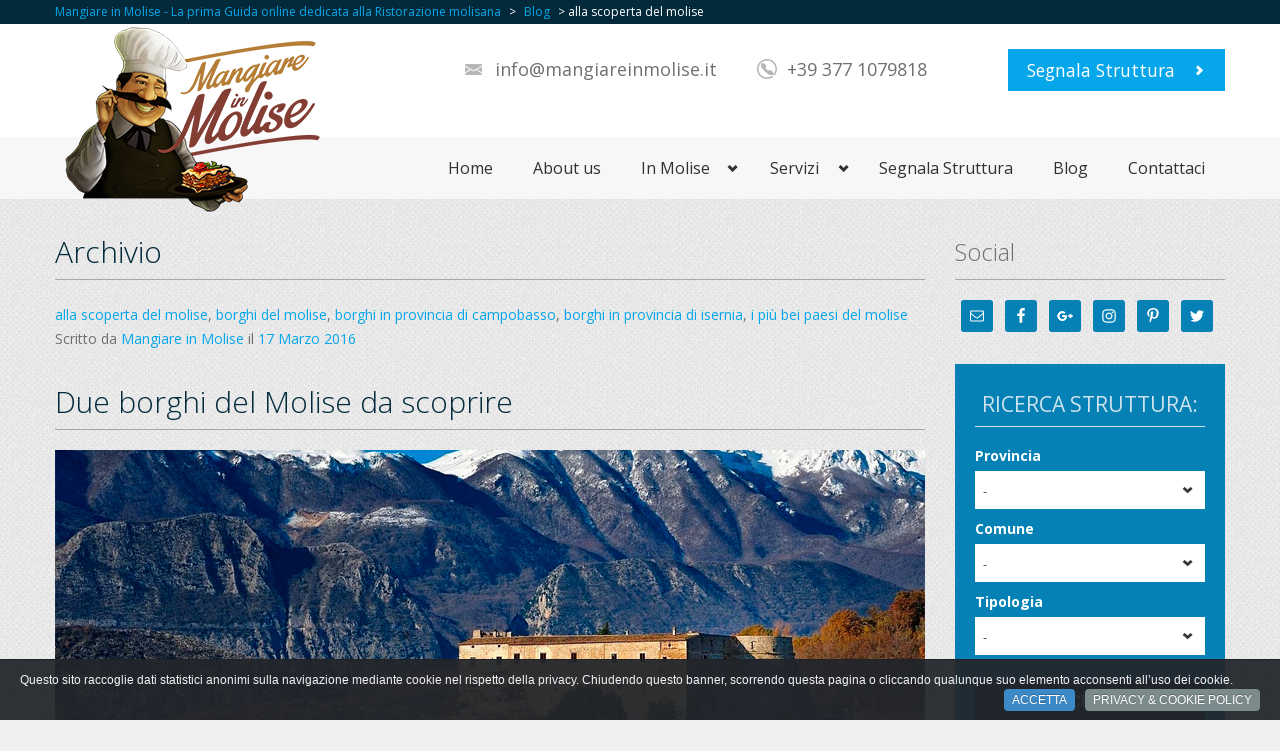

--- FILE ---
content_type: text/html; charset=UTF-8
request_url: http://www.mangiareinmolise.it/site/tag/alla-scoperta-del-molise/
body_size: 11937
content:
<!DOCTYPE html>
<!--[if IE 7]>
<html class="ie ie7" lang="it-IT"
	prefix="og: http://ogp.me/ns#" >
<![endif]-->
<!--[if IE 8]>
<html class="ie ie8" lang="it-IT"
	prefix="og: http://ogp.me/ns#" >
<![endif]-->
<!--[if !(IE 7) | !(IE 8)  ]><!-->
<html lang="it-IT"
	prefix="og: http://ogp.me/ns#" >
<!--<![endif]-->

<head>
    <meta charset="UTF-8">
    <meta name="viewport" content="width=device-width, initial-scale=1.0">
    <meta name="author" content="Piesseweb, http://piesseweb.com">
<!-- TradeDoubler site verification 2374314 -->
    <link rel="shortcut icon" href="http://www.mangiareinmolise.it/site/wp-content/themes/mangiare-in-molise/assets/img/favicon.png" type="image/png">
    <link rel="profile" href="http://gmpg.org/xfn/11">
    <link rel="pingback" href="http://www.mangiareinmolise.it/site/xmlrpc.php">

<link rel='stylesheet' id='dashicons-css'  href='http://www.mangiareinmolise.it/site/wp-includes/css/dashicons.min.css?ver=4.1.1' type='text/css' media='all' />

    <!--[if lt IE 9]>
        <script src="http://www.mangiareinmolise.it/site/wp-content/themes/mangiare-in-molise/assets/js/html5.js" type="text/javascript"></script>
    <![endif]-->

    				<script type="text/javascript">
					var bhittani_plugin_kksr_js = {"nonce":"469483e4b2","grs":false,"ajaxurl":"http:\/\/www.mangiareinmolise.it\/site\/wp-admin\/admin-ajax.php","func":"kksr_ajax","msg":"Vota questa struttura","fuelspeed":400,"thankyou":"Grazie per il tuo voto!","error_msg":"Errore! Riprova!","tooltip":"1","tooltips":[{"tip":"Insufficiente","color":"#ffffff"},{"tip":"Discreto","color":"#ffffff"},{"tip":"Buono","color":"#ffffff"},{"tip":"Ottimo","color":"#ffffff"},{"tip":"Eccellente","color":"#ffffff"}]};
				</script>
				
<!-- All in One SEO Pack 2.11 by Michael Torbert of Semper Fi Web Designob_start_detected [-1,-1] -->

<meta name="keywords"  content="alla scoperta del molise,borghi del molise,borghi in provincia di campobasso,borghi in provincia di isernia,i più bei paesi del molise,blog,il molise da scoprire" />

<link rel="canonical" href="http://www.mangiareinmolise.it/site/tag/alla-scoperta-del-molise/" />
<!-- /all in one seo pack -->
<link rel='dns-prefetch' href='//maps.googleapis.com' />
<link rel='dns-prefetch' href='//fonts.googleapis.com' />
<link rel='dns-prefetch' href='//s.w.org' />
<link rel='dns-prefetch' href='//dsms0mj1bbhn4.cloudfront.net' />
<link rel='dns-prefetch' href='//apps.shareaholic.com' />
<link rel='dns-prefetch' href='//grace.shareaholic.com' />
<link rel='dns-prefetch' href='//analytics.shareaholic.com' />
<link rel='dns-prefetch' href='//recs.shareaholic.com' />
<link rel='dns-prefetch' href='//go.shareaholic.com' />
<link rel='dns-prefetch' href='//partner.shareaholic.com' />
<link rel="alternate" type="application/rss+xml" title="Mangiare in Molise - La prima Guida online dedicata alla Ristorazione molisana &raquo; Feed" href="http://www.mangiareinmolise.it/site/feed/" />
<link rel="alternate" type="application/rss+xml" title="Mangiare in Molise - La prima Guida online dedicata alla Ristorazione molisana &raquo; Feed dei commenti" href="http://www.mangiareinmolise.it/site/comments/feed/" />
<link rel="alternate" type="application/rss+xml" title="Mangiare in Molise - La prima Guida online dedicata alla Ristorazione molisana &raquo; alla scoperta del molise Feed del tag" href="http://www.mangiareinmolise.it/site/tag/alla-scoperta-del-molise/feed/" />
<!-- Powered by Shareaholic; Grow your audience faster! - https://www.shareaholic.com -->
<link rel='preload' href='//dsms0mj1bbhn4.cloudfront.net/assets/pub/shareaholic.js' as='script' />
<script data-cfasync='false'>
  //<![CDATA[
    _SHR_SETTINGS = {"endpoints":{"local_recs_url":"http:\/\/www.mangiareinmolise.it\/site\/wp-admin\/admin-ajax.php?action=shareaholic_permalink_related","ajax_url":"http:\/\/www.mangiareinmolise.it\/site\/wp-admin\/admin-ajax.php","share_counts_url":"http:\/\/www.mangiareinmolise.it\/site\/wp-admin\/admin-ajax.php?action=shareaholic_share_counts_api"}};
  //]]>
</script>
<script data-cfasync='false'
        src='//dsms0mj1bbhn4.cloudfront.net/assets/pub/shareaholic.js'
        data-shr-siteid='f4f2bf56cd17245673c32e9c4618b61f' async >
</script>

<!-- Shareaholic Content Tags -->
<meta name='shareaholic:site_name' content='Mangiare in Molise - La prima Guida online dedicata alla Ristorazione molisana' />
<meta name='shareaholic:language' content='it-IT' />
<meta name='shareaholic:article_visibility' content='private' />
<meta name='shareaholic:site_id' content='f4f2bf56cd17245673c32e9c4618b61f' />
<meta name='shareaholic:wp_version' content='8.10.7' />

<!-- Shareaholic Content Tags End -->
		<script type="text/javascript">
			window._wpemojiSettings = {"baseUrl":"https:\/\/s.w.org\/images\/core\/emoji\/11\/72x72\/","ext":".png","svgUrl":"https:\/\/s.w.org\/images\/core\/emoji\/11\/svg\/","svgExt":".svg","source":{"concatemoji":"http:\/\/www.mangiareinmolise.it\/site\/wp-includes\/js\/wp-emoji-release.min.js?ver=90b12e6132d609aec4071e6b6e3de8d4"}};
			!function(e,a,t){var n,r,o,i=a.createElement("canvas"),p=i.getContext&&i.getContext("2d");function s(e,t){var a=String.fromCharCode;p.clearRect(0,0,i.width,i.height),p.fillText(a.apply(this,e),0,0);e=i.toDataURL();return p.clearRect(0,0,i.width,i.height),p.fillText(a.apply(this,t),0,0),e===i.toDataURL()}function c(e){var t=a.createElement("script");t.src=e,t.defer=t.type="text/javascript",a.getElementsByTagName("head")[0].appendChild(t)}for(o=Array("flag","emoji"),t.supports={everything:!0,everythingExceptFlag:!0},r=0;r<o.length;r++)t.supports[o[r]]=function(e){if(!p||!p.fillText)return!1;switch(p.textBaseline="top",p.font="600 32px Arial",e){case"flag":return s([55356,56826,55356,56819],[55356,56826,8203,55356,56819])?!1:!s([55356,57332,56128,56423,56128,56418,56128,56421,56128,56430,56128,56423,56128,56447],[55356,57332,8203,56128,56423,8203,56128,56418,8203,56128,56421,8203,56128,56430,8203,56128,56423,8203,56128,56447]);case"emoji":return!s([55358,56760,9792,65039],[55358,56760,8203,9792,65039])}return!1}(o[r]),t.supports.everything=t.supports.everything&&t.supports[o[r]],"flag"!==o[r]&&(t.supports.everythingExceptFlag=t.supports.everythingExceptFlag&&t.supports[o[r]]);t.supports.everythingExceptFlag=t.supports.everythingExceptFlag&&!t.supports.flag,t.DOMReady=!1,t.readyCallback=function(){t.DOMReady=!0},t.supports.everything||(n=function(){t.readyCallback()},a.addEventListener?(a.addEventListener("DOMContentLoaded",n,!1),e.addEventListener("load",n,!1)):(e.attachEvent("onload",n),a.attachEvent("onreadystatechange",function(){"complete"===a.readyState&&t.readyCallback()})),(n=t.source||{}).concatemoji?c(n.concatemoji):n.wpemoji&&n.twemoji&&(c(n.twemoji),c(n.wpemoji)))}(window,document,window._wpemojiSettings);
		</script>
		<style type="text/css">
img.wp-smiley,
img.emoji {
	display: inline !important;
	border: none !important;
	box-shadow: none !important;
	height: 1em !important;
	width: 1em !important;
	margin: 0 .07em !important;
	vertical-align: -0.1em !important;
	background: none !important;
	padding: 0 !important;
}
</style>
<link rel='stylesheet' id='cookieinfo-css'  href='http://www.mangiareinmolise.it/site/wp-content/plugins/CookieInfo/css/cookieinfo.css?ver=1.0' type='text/css' media='all' />
<link rel='stylesheet' id='wp-block-library-css'  href='http://www.mangiareinmolise.it/site/wp-includes/css/dist/block-library/style.min.css?ver=90b12e6132d609aec4071e6b6e3de8d4' type='text/css' media='all' />
<link rel='stylesheet' id='contact-form-7-css'  href='http://www.mangiareinmolise.it/site/wp-content/plugins/contact-form-7/includes/css/styles.css?ver=5.1.1' type='text/css' media='all' />
<link rel='stylesheet' id='digg-digg-css'  href='http://www.mangiareinmolise.it/site/wp-content/plugins/digg-digg/css/diggdigg-style.css?ver=5.3.6' type='text/css' media='screen' />
<link rel='stylesheet' id='bhittani_plugin_kksr-css'  href='http://www.mangiareinmolise.it/site/wp-content/plugins/kk-star-ratings/css.css?ver=2.6.1' type='text/css' media='all' />
<link rel='stylesheet' id='font-css'  href='http://fonts.googleapis.com/css?family=Open+Sans%3A400%2C700%2C300&#038;subset=latin%2Clatin-ext&#038;ver=90b12e6132d609aec4071e6b6e3de8d4' type='text/css' media='all' />
<link rel='stylesheet' id='bootstrap-css'  href='http://www.mangiareinmolise.it/site/wp-content/themes/mangiare-in-molise/assets/libraries/bootstrap/css/bootstrap.min.css?ver=90b12e6132d609aec4071e6b6e3de8d4' type='text/css' media='all' />
<link rel='stylesheet' id='bootstrap-responsive-css'  href='http://www.mangiareinmolise.it/site/wp-content/themes/mangiare-in-molise/assets/libraries/bootstrap/css/bootstrap-responsive.min.css?ver=90b12e6132d609aec4071e6b6e3de8d4' type='text/css' media='all' />
<link rel='stylesheet' id='chosen-css'  href='http://www.mangiareinmolise.it/site/wp-content/themes/mangiare-in-molise/assets/libraries/chosen/chosen.css?ver=90b12e6132d609aec4071e6b6e3de8d4' type='text/css' media='all' />
<link rel='stylesheet' id='fancybox-css'  href='http://www.mangiareinmolise.it/site/wp-content/themes/mangiare-in-molise/assets/libraries/fancybox/source/jquery.fancybox.css?ver=90b12e6132d609aec4071e6b6e3de8d4' type='text/css' media='all' />
<link rel='stylesheet' id='general_variant-css'  href='http://www.mangiareinmolise.it/site/wp-content/themes/mangiare-in-molise/assets/css/realia-blue.css?ver=90b12e6132d609aec4071e6b6e3de8d4' type='text/css' media='all' />
<link rel='stylesheet' id='style-css'  href='http://www.mangiareinmolise.it/site/wp-content/themes/mangiare-in-molise/style.css?ver=90b12e6132d609aec4071e6b6e3de8d4' type='text/css' media='all' />
<link rel='stylesheet' id='simple-social-icons-font-css'  href='http://www.mangiareinmolise.it/site/wp-content/plugins/simple-social-icons/css/style.css?ver=3.0.0' type='text/css' media='all' />
<link rel='stylesheet' id='mc4wp-form-themes-css'  href='http://www.mangiareinmolise.it/site/wp-content/plugins/mailchimp-for-wp/assets/css/form-themes.min.css?ver=4.3.3' type='text/css' media='all' />
<link rel='stylesheet' id='wpgdprc.css-css'  href='http://www.mangiareinmolise.it/site/wp-content/plugins/wp-gdpr-compliance/assets/css/front.css?ver=1549032465' type='text/css' media='all' />
<style id='wpgdprc.css-inline-css' type='text/css'>

            div.wpgdprc .wpgdprc-switch .wpgdprc-switch-inner:before { content: 'Si'; }
            div.wpgdprc .wpgdprc-switch .wpgdprc-switch-inner:after { content: 'No'; }
        
</style>
<script type='text/javascript' src='http://www.mangiareinmolise.it/site/wp-includes/js/jquery/jquery.js?ver=1.12.4'></script>
<script type='text/javascript' src='http://www.mangiareinmolise.it/site/wp-includes/js/jquery/jquery-migrate.min.js?ver=1.4.1'></script>
<script type='text/javascript' src='http://www.mangiareinmolise.it/site/wp-content/plugins/kk-star-ratings/js.min.js?ver=2.6.1'></script>
<script type='text/javascript' src='http://www.mangiareinmolise.it/site/wp-content/plugins/simple-social-icons/svgxuse.js?ver=1.1.21'></script>
<script type='text/javascript' src='http://www.mangiareinmolise.it/site/wp-content/plugins/wp-gdpr-compliance/assets/vendor/micromodal/micromodal.min.js?ver=1549032465'></script>
<link rel='https://api.w.org/' href='http://www.mangiareinmolise.it/site/wp-json/' />
<link rel="EditURI" type="application/rsd+xml" title="RSD" href="http://www.mangiareinmolise.it/site/xmlrpc.php?rsd" />
<link rel="wlwmanifest" type="application/wlwmanifest+xml" href="http://www.mangiareinmolise.it/site/wp-includes/wlwmanifest.xml" /> 

<style>.kk-star-ratings { width:120px; }.kk-star-ratings .kksr-stars a { width:24px; }.kk-star-ratings .kksr-stars, .kk-star-ratings .kksr-stars .kksr-fuel, .kk-star-ratings .kksr-stars a { height:24px; }.kk-star-ratings .kksr-star.gray { background-image: url(http://www.mangiareinmolise.it/site/wp-content/plugins/kk-star-ratings/gray.png); }.kk-star-ratings .kksr-star.yellow { background-image: url(http://www.mangiareinmolise.it/site/wp-content/plugins/kk-star-ratings/yellow.png); }.kk-star-ratings .kksr-star.orange { background-image: url(http://www.mangiareinmolise.it/site/wp-content/plugins/kk-star-ratings/orange.png); }</style><script type="text/javascript">
(function(url){
	if(/(?:Chrome\/26\.0\.1410\.63 Safari\/537\.31|WordfenceTestMonBot)/.test(navigator.userAgent)){ return; }
	var addEvent = function(evt, handler) {
		if (window.addEventListener) {
			document.addEventListener(evt, handler, false);
		} else if (window.attachEvent) {
			document.attachEvent('on' + evt, handler);
		}
	};
	var removeEvent = function(evt, handler) {
		if (window.removeEventListener) {
			document.removeEventListener(evt, handler, false);
		} else if (window.detachEvent) {
			document.detachEvent('on' + evt, handler);
		}
	};
	var evts = 'contextmenu dblclick drag dragend dragenter dragleave dragover dragstart drop keydown keypress keyup mousedown mousemove mouseout mouseover mouseup mousewheel scroll'.split(' ');
	var logHuman = function() {
		if (window.wfLogHumanRan) { return; }
		window.wfLogHumanRan = true;
		var wfscr = document.createElement('script');
		wfscr.type = 'text/javascript';
		wfscr.async = true;
		wfscr.src = url + '&r=' + Math.random();
		(document.getElementsByTagName('head')[0]||document.getElementsByTagName('body')[0]).appendChild(wfscr);
		for (var i = 0; i < evts.length; i++) {
			removeEvent(evts[i], logHuman);
		}
	};
	for (var i = 0; i < evts.length; i++) {
		addEvent(evts[i], logHuman);
	}
})('//www.mangiareinmolise.it/site/?wordfence_lh=1&hid=92022B5674A18E0A5E694192047DA08B');
</script><script type="text/javascript" src="http://www.mangiareinmolise.it/site/wp-content/plugins/si-captcha-for-wordpress/captcha/si_captcha.js?ver=1769568471"></script>
<!-- begin SI CAPTCHA Anti-Spam - login/register form style -->
<style type="text/css">
.si_captcha_small { width:175px; height:45px; padding-top:10px; padding-bottom:10px; }
.si_captcha_large { width:250px; height:60px; padding-top:10px; padding-bottom:10px; }
img#si_image_com { border-style:none; margin:0; padding-right:5px; float:left; }
img#si_image_reg { border-style:none; margin:0; padding-right:5px; float:left; }
img#si_image_log { border-style:none; margin:0; padding-right:5px; float:left; }
img#si_image_side_login { border-style:none; margin:0; padding-right:5px; float:left; }
img#si_image_checkout { border-style:none; margin:0; padding-right:5px; float:left; }
img#si_image_jetpack { border-style:none; margin:0; padding-right:5px; float:left; }
img#si_image_bbpress_topic { border-style:none; margin:0; padding-right:5px; float:left; }
.si_captcha_refresh { border-style:none; margin:0; vertical-align:bottom; }
div#si_captcha_input { display:block; padding-top:15px; padding-bottom:5px; }
label#si_captcha_code_label { margin:0; }
input#si_captcha_code_input { width:65px; }
p#si_captcha_code_p { clear: left; padding-top:10px; }
.si-captcha-jetpack-error { color:#DC3232; }
</style>
<!-- end SI CAPTCHA Anti-Spam - login/register form style -->


    
    
    <title>alla scoperta del molise | Mangiare in Molise - La prima Guida online dedicata alla Ristorazione molisana</title>
</head>

<body class="archive tag tag-alla-scoperta-del-molise tag-894  header-normal color-blue pattern-cloth-alike layout-wide ">

<div id="wrapper-outer">
    <div id="wrapper">
        <div id="wrapper-inner">
            <div class="header-top-wrapper">
                <div class="header-top">
                        <div class="breadcrumb-wrapper">
        <div class="container">
            <div class="row">
                <div class="span12">
                                                                <div class="breadcrumb pull-left">
                                                            <!-- Breadcrumb NavXT 6.2.1 -->
<a title="Vai a Mangiare in Molise - La prima Guida online dedicata alla Ristorazione molisana." href="http://www.mangiareinmolise.it/site" class="home">Mangiare in Molise - La prima Guida online dedicata alla Ristorazione molisana</a> &gt; <a title="Vai a Blog." href="http://www.mangiareinmolise.it/site/blog/" class="post-root post post-post">Blog</a> &gt; <span class="archive taxonomy post_tag current-item">alla scoperta del molise</span>
                                                    </div><!-- /.breadcrumb -->
                    
                                                        </div><!-- /.span12 -->
            </div><!-- /.row -->
        </div><!-- /.container -->
    </div><!-- /.breadcrumb-wrapper -->

                    <!-- HEADER -->
                    <div id="header-wrapper">
                        <div id="header">
                            <div id="header-inner">
                                <div class="container">
                                    <div class="navbar">
                                        <div class="navbar-inner">
                                            <div class="row">
                                                <div class="logo-wrapper span4">
                                                    <a href="#nav" id="btn-nav">Toggle navigation</a>

                                                                                                        <div class="logo">
                                                                                                                    <a href="http://www.mangiareinmolise.it/site" title="Home">
                                                                                                                                                                                    <img src="http://www.mangiareinmolise.it/site/wp-content/uploads/logo25.png" alt="Home">
                                                                                                                    </a>
                                                    </div><!-- /.logo -->

                                                                                                        
                                                                                                                                                        </div><!-- /.logo-wrapper -->

                                                                                                    <div class="info">
                                                                                                                                                                            <div class="site-email">
                                                                <a href="mailto:info@mangiareinmolise.it">
                                                                    info@mangiareinmolise.it
                                                                </a>
                                                            </div><!-- /.site-email -->
                                                        
                                                                                                                                                                            <div class="site-phone">
                                                                <span>+39 377 1079818</span>
                                                            </div><!-- /.site-phone -->
                                                                                                            </div><!-- /.info -->
                                                
                                                                                                                                                    <a class="btn btn-primary btn-large list-your-property arrow-right"
                                                        href="/site/segnala-struttura/">
                                                        Segnala Struttura
                                                    </a>
                                                                                            </div><!-- /.row -->
                                        </div><!-- /.navbar-inner -->
                                    </div><!-- /.navbar -->
                                </div><!-- /.container -->
                            </div><!-- /#header-inner -->
                        </div><!-- /#header -->
                    </div><!-- /#header-wrapper -->
                </div><!-- /.top -->
            </div><!-- /.top-wrapper -->

            <!-- NAVIGATION -->
            <div id="navigation">
                <div class="container">
                    <div class="navigation-wrapper">
                        <div class="navigation clearfix-normal">
                            <div class="menu-main-container"><ul id="menu-main" class="nav"><li id="menu-item-1563" class="menu-item menu-item-type-post_type menu-item-object-page menu-item-home menu-item-1563"><a href="http://www.mangiareinmolise.it/site/">Home</a></li>
<li id="menu-item-1541" class="menu-item menu-item-type-post_type menu-item-object-page menu-item-1541"><a href="http://www.mangiareinmolise.it/site/about-us/">About us</a></li>
<li id="menu-item-1487" class="menu-item menu-item-type-custom menu-item-object-custom menu-item-has-children menuparent menu-item-1487"><a title="In Molise" href="/site/properties">In Molise</a>
<ul class="sub-menu">
	<li id="menu-item-1501" class="menu-item menu-item-type-taxonomy menu-item-object-property_types menu-item-1501"><a title="Ristoranti" href="http://www.mangiareinmolise.it/site/property-type/ristoranti/">Ristoranti</a></li>
	<li id="menu-item-3141" class="menu-item menu-item-type-taxonomy menu-item-object-property_types menu-item-3141"><a href="http://www.mangiareinmolise.it/site/property-type/ristorante-pizzeria/">Ristorante &#8211; Pizzeria</a></li>
	<li id="menu-item-1613" class="menu-item menu-item-type-taxonomy menu-item-object-property_types menu-item-1613"><a title="Trattorie" href="http://www.mangiareinmolise.it/site/property-type/trattorie/">Trattorie</a></li>
	<li id="menu-item-1615" class="menu-item menu-item-type-taxonomy menu-item-object-property_types menu-item-1615"><a title="Pizzerie" href="http://www.mangiareinmolise.it/site/property-type/pizzerie/">Pizzerie</a></li>
	<li id="menu-item-1493" class="menu-item menu-item-type-taxonomy menu-item-object-property_types menu-item-1493"><a title="Agriturismi" href="http://www.mangiareinmolise.it/site/property-type/agriturismi/">Agriturismi</a></li>
	<li id="menu-item-1994" class="menu-item menu-item-type-taxonomy menu-item-object-property_types menu-item-1994"><a title="Ricevimenti" href="http://www.mangiareinmolise.it/site/property-type/ricevimenti/">Ricevimenti</a></li>
	<li id="menu-item-2384" class="menu-item menu-item-type-taxonomy menu-item-object-property_types menu-item-2384"><a href="http://www.mangiareinmolise.it/site/property-type/risto-pub/">Risto Pub</a></li>
	<li id="menu-item-3143" class="menu-item menu-item-type-taxonomy menu-item-object-property_types menu-item-3143"><a href="http://www.mangiareinmolise.it/site/property-type/prodotti-tipici/">Prodotti Tipici</a></li>
	<li id="menu-item-3142" class="menu-item menu-item-type-taxonomy menu-item-object-property_types menu-item-3142"><a href="http://www.mangiareinmolise.it/site/property-type/associazione/">Associazioni</a></li>
</ul>
</li>
<li id="menu-item-2489" class="menu-item menu-item-type-custom menu-item-object-custom menu-item-has-children menuparent menu-item-2489"><a href="http://www.mangiareinmolise.it/site/cosa-offre-mangiare-in-molise">Servizi</a>
<ul class="sub-menu">
	<li id="menu-item-1939" class="menu-item menu-item-type-post_type menu-item-object-page menu-item-1939"><a href="http://www.mangiareinmolise.it/site/segnala-evento/">Segnala Evento</a></li>
	<li id="menu-item-3577" class="menu-item menu-item-type-post_type menu-item-object-page menu-item-3577"><a href="http://www.mangiareinmolise.it/site/newsletter/">Newsletter</a></li>
</ul>
</li>
<li id="menu-item-4605" class="menu-item menu-item-type-post_type menu-item-object-page menu-item-4605"><a href="http://www.mangiareinmolise.it/site/segnala-struttura/">Segnala Struttura</a></li>
<li id="menu-item-1554" class="menu-item menu-item-type-post_type menu-item-object-page current_page_parent menu-item-1554"><a href="http://www.mangiareinmolise.it/site/blog/">Blog</a></li>
<li id="menu-item-1511" class="menu-item menu-item-type-post_type menu-item-object-page menu-item-1511"><a href="http://www.mangiareinmolise.it/site/contattaci/">Contattaci</a></li>
</ul></div>

                                                                                                                                            </div><!-- /.navigation -->
                    </div><!-- /.navigation-wrapper -->
                </div><!-- /.container -->
            </div><!-- /.navigation -->

<div id="content" class="clearfix">
            <div class="top-wrapper">
    <div class="top">
        <div class="top-inner">
                    </div><!-- /.top-inner -->
    </div><!-- /.top -->
</div><!-- /.top-wrapper -->
    
    <div class="container">
        <div class="row">
            
            
            
            <div id="main" class="span9">
                            <header class="archive-header">
            <h1 class="page-header archive-title">
                                    Archivio
                            </h1><!-- /.page-header -->
        </header><!-- .archive-header -->
    
                
        <article id="post-5698" class="post-5698 post type-post status-publish format-standard hentry category-blog category-il-molise-da-scoprire tag-alla-scoperta-del-molise tag-borghi-del-molise tag-borghi-in-provincia-di-campobasso tag-borghi-in-provincia-di-isernia tag-i-piu-bei-paesi-del-molise">
        <header class="entry-header">

        <span class="tags-links"><a href="http://www.mangiareinmolise.it/site/tag/alla-scoperta-del-molise/" rel="tag">alla scoperta del molise</a>, <a href="http://www.mangiareinmolise.it/site/tag/borghi-del-molise/" rel="tag">borghi del molise</a>, <a href="http://www.mangiareinmolise.it/site/tag/borghi-in-provincia-di-campobasso/" rel="tag">borghi in provincia di campobasso</a>, <a href="http://www.mangiareinmolise.it/site/tag/borghi-in-provincia-di-isernia/" rel="tag">borghi in provincia di isernia</a>, <a href="http://www.mangiareinmolise.it/site/tag/i-piu-bei-paesi-del-molise/" rel="tag">i più bei paesi del molise</a></span><span class="author vcard">Scritto da <a class="url fn n" href="http://www.mangiareinmolise.it/site/author/titty/" title="View all posts by Mangiare in Molise" rel="author">Mangiare in Molise</a></span> il <span class="date"><a href="http://www.mangiareinmolise.it/site/due-borghi-del-molise-da-scoprire/" title="Permalink to Due borghi del Molise da scoprire" rel="bookmark"><time class="entry-date" datetime="2016-03-17T08:41:45+00:00">17 Marzo 2016</time></a></span>
                    <h1 class="page-header entry-title">
                <a href="http://www.mangiareinmolise.it/site/due-borghi-del-molise-da-scoprire/" rel="bookmark">Due borghi del Molise da scoprire</a>
            </h1>
        
                    </header><!-- .entry-header -->

                <div class="entry-content">
            <p><img class="aligncenter size-full wp-image-5704" src="http://www.mangiareinmolise.it/site/wp-content/uploads/cerro_volturno.jpg" alt="cerro_volturno" width="870" height="420" srcset="http://www.mangiareinmolise.it/site/wp-content/uploads/cerro_volturno.jpg 870w, http://www.mangiareinmolise.it/site/wp-content/uploads/cerro_volturno-300x145.jpg 300w, http://www.mangiareinmolise.it/site/wp-content/uploads/cerro_volturno-768x371.jpg 768w, http://www.mangiareinmolise.it/site/wp-content/uploads/cerro_volturno-80x39.jpg 80w" sizes="(max-width: 870px) 100vw, 870px" /></p>
<p style="text-align: center;">Cerro al Volturno (Is) &#8211; Castello Pandone &#8211; Foto di <a href="http://expo2015.regione.molise.it/wp-content/uploads/2015/06/Cerro-al-Volturno-Castello-Pandone.jpg" target="_blank">expo2015.regione.molise.it</a></p>
<blockquote><p>Sono Civitacampomarano e Cerro al Volturno i due borghi molisani che il sito web &#8220;Si viaggia&#8221; consiglia di visitare</p></blockquote>
<p> <a href="http://www.mangiareinmolise.it/site/due-borghi-del-molise-da-scoprire/#more-5698" class="more-link btn arrow-right btn-primary">Leggi tutto</a></p>

            
        </div><!-- .entry-content -->
    </article><!-- /#post -->

    
             </div><!-- /#main -->

                            <div class="sidebar span3">
                    
                    <div id="simple-social-icons-2" class="widget simple-social-icons"><h2>Social</h2><ul class="alignleft"><li class="ssi-email"><a href="mailto:info@mangiareinmolise.it" ><svg role="img" class="social-email" aria-labelledby="social-email-2"><title id="social-email-2">Email</title><use xlink:href="http://www.mangiareinmolise.it/site/wp-content/plugins/simple-social-icons/symbol-defs.svg#social-email"></use></svg></a></li><li class="ssi-facebook"><a href="https://www.facebook.com/mangiareinmolise" target="_blank" rel="noopener noreferrer"><svg role="img" class="social-facebook" aria-labelledby="social-facebook-2"><title id="social-facebook-2">Facebook</title><use xlink:href="http://www.mangiareinmolise.it/site/wp-content/plugins/simple-social-icons/symbol-defs.svg#social-facebook"></use></svg></a></li><li class="ssi-gplus"><a href="https://plus.google.com/b/106012766278285687106/106012766278285687106/posts/p/pub" target="_blank" rel="noopener noreferrer"><svg role="img" class="social-gplus" aria-labelledby="social-gplus-2"><title id="social-gplus-2">Google+</title><use xlink:href="http://www.mangiareinmolise.it/site/wp-content/plugins/simple-social-icons/symbol-defs.svg#social-gplus"></use></svg></a></li><li class="ssi-instagram"><a href="https://www.instagram.com/mangiareinmolise/" target="_blank" rel="noopener noreferrer"><svg role="img" class="social-instagram" aria-labelledby="social-instagram-2"><title id="social-instagram-2">Instagram</title><use xlink:href="http://www.mangiareinmolise.it/site/wp-content/plugins/simple-social-icons/symbol-defs.svg#social-instagram"></use></svg></a></li><li class="ssi-pinterest"><a href="http://www.pinterest.com/inmolise/" target="_blank" rel="noopener noreferrer"><svg role="img" class="social-pinterest" aria-labelledby="social-pinterest-2"><title id="social-pinterest-2">Pinterest</title><use xlink:href="http://www.mangiareinmolise.it/site/wp-content/plugins/simple-social-icons/symbol-defs.svg#social-pinterest"></use></svg></a></li><li class="ssi-twitter"><a href="https://twitter.com/mangiareinmolis" target="_blank" rel="noopener noreferrer"><svg role="img" class="social-twitter" aria-labelledby="social-twitter-2"><title id="social-twitter-2">Twitter</title><use xlink:href="http://www.mangiareinmolise.it/site/wp-content/plugins/simple-social-icons/symbol-defs.svg#social-twitter"></use></svg></a></li></ul></div>


<div class="property-filter widget">
    <div class="content">
    <h3>Ricerca Struttura:</h3>
        <form method="get" action="http://www.mangiareinmolise.it/site/properties/">	

			
			
                        <div class="country control-group">
                        <label class="control-label" for="inputCountry-propertyfilter_widget-2">
                            Provincia
                        </label>
     
                        <div class="controls">
                            <select name="filter_country" id="inputCountry-propertyfilter_widget-2">
                                <option value="">-</option>
                                                                    <option value="60" >Campobasso</option>
                                                                    <option value="108" >Isernia</option>
                                                            </select>
                        </div>
                        <!-- /.controls -->
                    </div><!-- /.control-group -->
                

                            <div class="location control-group">
                    <label class="control-label" for="inputLocation-propertyfilter_widget-2">
                        Comune
                    </label>

                    <div class="controls">
                        <select name="filter_location" id="inputLocation-propertyfilter_widget-2">
                            <option value="">-</option>
                                                            <option value="334" >Agnone</option>
                                                            <option value="843" >Bagnoli del Trigno</option>
                                                            <option value="235" >Baranello</option>
                                                            <option value="139" >Bojano</option>
                                                            <option value="234" >Bonefro</option>
                                                            <option value="770" >Campobasso</option>
                                                            <option value="356" >Campochiaro</option>
                                                            <option value="236" >Campodipietra</option>
                                                            <option value="305" >Campomarino</option>
                                                            <option value="673" >Capracotta</option>
                                                            <option value="512" >Carovilli</option>
                                                            <option value="643" >Casacalenda</option>
                                                            <option value="429" >Castelpetroso</option>
                                                            <option value="383" >Castropignano</option>
                                                            <option value="519" >Cercemaggiore</option>
                                                            <option value="221" >Civita di Bojano</option>
                                                            <option value="176" >Colle d&#039;Anchise</option>
                                                            <option value="229" >Colli a Volturno</option>
                                                            <option value="275" >Duronia</option>
                                                            <option value="145" >Ferrazzano</option>
                                                            <option value="136" >Fossalto</option>
                                                            <option value="231" >Frosolone</option>
                                                            <option value="684" >Gambatesa</option>
                                                            <option value="175" >Guardialfiera</option>
                                                            <option value="400" >Guardiaregia</option>
                                                            <option value="257" >Guglionesi</option>
                                                            <option value="772" >Isernia</option>
                                                            <option value="410" >Jelsi</option>
                                                            <option value="913" >Larino</option>
                                                            <option value="903" >Limosano</option>
                                                            <option value="889" >Macchia d&#039;Isernia</option>
                                                            <option value="376" >Macchia Valfortore</option>
                                                            <option value="143" >Macchiagodena</option>
                                                            <option value="371" >Mafalda</option>
                                                            <option value="260" >Mirabello Sannitico</option>
                                                            <option value="188" >Montagano</option>
                                                            <option value="470" >Montaquila</option>
                                                            <option value="365" >Montenero di Bisaccia</option>
                                                            <option value="618" >Monteroduni</option>
                                                            <option value="270" >Montorio nei Frentani</option>
                                                            <option value="137" >Oratino</option>
                                                            <option value="443" >Palata</option>
                                                            <option value="243" >Pesche</option>
                                                            <option value="431" >Pescopennataro</option>
                                                            <option value="193" >Petacciato</option>
                                                            <option value="291" >Pietrabbondante</option>
                                                            <option value="906" >Portocannone</option>
                                                            <option value="520" >Pozzilli</option>
                                                            <option value="248" >Riccia</option>
                                                            <option value="386" >Rionero Sannitico</option>
                                                            <option value="162" >Ripalimosani</option>
                                                            <option value="587" >Roccamandolfi</option>
                                                            <option value="914" >Roccavivara</option>
                                                            <option value="258" >Rocchetta a Volturno</option>
                                                            <option value="227" >San Martino in Pensilis</option>
                                                            <option value="333" >San Massimo</option>
                                                            <option value="904" >San Polo Matese</option>
                                                            <option value="138" >Sant&#039;Angelo Limosano</option>
                                                            <option value="905" >Santa Croce di Magliano</option>
                                                            <option value="597" >Scapoli</option>
                                                            <option value="541" >Sesto Campano</option>
                                                            <option value="762" >Tavenna</option>
                                                            <option value="212" >Termoli</option>
                                                            <option value="416" >Trivento</option>
                                                            <option value="743" >Vastogirardi</option>
                                                            <option value="482" >Venafro</option>
                                                            <option value="276" >Vinchiaturo</option>
                                                    </select>
                    </div>
                    <!-- /.controls -->
                </div><!-- /.control-group -->
            
                            <div class="type control-group">
                    <label class="control-label" for="inputType-propertyfilter_widget-2">
                        Tipologia
                    </label>

                    <div class="controls">
                        <select name="filter_type" id="inputType-propertyfilter_widget-2">
                            <option value="">-</option>
                                                            <option value="15" >Agriturismi</option>
                                                            <option value="226" >Associazione</option>
                                                            <option value="542" >Bed &amp;amp; Breakfast</option>
                                                            <option value="10" >Enoteche</option>
                                                            <option value="915" >Paninoteca</option>
                                                            <option value="130" >Pizzerie</option>
                                                            <option value="774" >Prodotti Tipici</option>
                                                            <option value="218" >Ricevimenti</option>
                                                            <option value="58" >Risto Pub</option>
                                                            <option value="269" >Ristorante - Pizzeria</option>
                                                            <option value="7" >Ristoranti</option>
                                                            <option value="133" >Trattorie</option>
                                                    </select>
                    </div>
                    <!-- /.controls -->
                </div>
                <!-- /.control-group -->
            
            
            
            
            
            
            
            
            <div class="form-actions">
                <button class="btn btn-primary btn-large">Ricerca</button>
            </div>
            <!-- /.form-actions -->
        </form>
    </div>
    <!-- /.content -->
</div><!-- /.property-filter -->
<div id="bhittaniplugin_kkstarratings_widget-2" class="widget kk-star-ratings-widget"><h2>Le più votate</h2><ul><li><a href='http://www.mangiareinmolise.it/site/agriturismi/la-casa-in-campagna'>La casa in campagna</a> <span style='font-size:10px;'>(5.0/5)</span></li><li><a href='http://www.mangiareinmolise.it/site/properties/agriturismo-terra-e-sapori/'>Agriturismo Terra e Sapori</a> <span style='font-size:10px;'>(5.0/5)</span></li><li><a href='http://www.mangiareinmolise.it/site/prodotti-tipici/la-cantinella-vagabonda'>La Cantinella Vagabonda</a> <span style='font-size:10px;'>(4.7/5)</span></li><li><a href='http://www.mangiareinmolise.it/site/properties/il-mulino/'>Il Mulino</a> <span style='font-size:10px;'>(4.8/5)</span></li><li><a href='http://www.mangiareinmolise.it/site/pizzeria/pizzeria-al-ciocco/'>Pizzeria Al Ciocco</a> <span style='font-size:10px;'>(4.7/5)</span></li></ul></div><div id="mostrecentproperties_widget-2" class="widget properties">

    <h2>I più visti</h2>

<div class="content">
                        <div class="property">
                <div class="image">
                    <a href="http://www.mangiareinmolise.it/site/properties/ristorante-da-mario/"></a>
                                            <img src="http://www.mangiareinmolise.it/site/wp-content/uploads/da-mario-100x58.jpg" alt="Ristorante Da Mario">
                                    </div>
                <!-- /.image -->

                <div class="wrapper">
                    <div class="title">
                        <h3><a href="http://www.mangiareinmolise.it/site/properties/ristorante-da-mario/">
                                                                    Ristorante Da Mario
                                                            </a></h3>
                    </div>
                    <!-- /.title -->

                    <div class="location">Campobasso</div>
                    <!-- /.location -->

                    <div class="price">
                                                    0 €                                             </div>
                    <!-- /.price -->
                </div>
                <!-- /.wrapper -->
            </div>
                    <div class="property">
                <div class="image">
                    <a href="http://www.mangiareinmolise.it/site/properties/il-cacciatore/"></a>
                                            <img src="http://www.mangiareinmolise.it/site/wp-content/uploads/il-cacciatore-100x70.jpg" alt="Il Cacciatore">
                                    </div>
                <!-- /.image -->

                <div class="wrapper">
                    <div class="title">
                        <h3><a href="http://www.mangiareinmolise.it/site/properties/il-cacciatore/">
                                                                    Il Cacciatore
                                                            </a></h3>
                    </div>
                    <!-- /.title -->

                    <div class="location">Cercemaggiore</div>
                    <!-- /.location -->

                    <div class="price">
                                                    0 €                                             </div>
                    <!-- /.price -->
                </div>
                <!-- /.wrapper -->
            </div>
                    <div class="property">
                <div class="image">
                    <a href="http://www.mangiareinmolise.it/site/properties/villa-suriano/"></a>
                                            <img src="http://www.mangiareinmolise.it/site/wp-content/uploads/Villa-Suriano-Petacciato-100x51.jpg" alt="Villa Suriano">
                                    </div>
                <!-- /.image -->

                <div class="wrapper">
                    <div class="title">
                        <h3><a href="http://www.mangiareinmolise.it/site/properties/villa-suriano/">
                                                                    Villa Suriano
                                                            </a></h3>
                    </div>
                    <!-- /.title -->

                    <div class="location">Petacciato</div>
                    <!-- /.location -->

                    <div class="price">
                                                    0 €                                             </div>
                    <!-- /.price -->
                </div>
                <!-- /.wrapper -->
            </div>
            </div><!-- /.content -->

</div><div id="featuredproperties_widget-2" class="widget properties">

    <h2>In Evidenza</h2>

<div class="content">
                        <div class="property">
                <div class="image">
                    <a href="http://www.mangiareinmolise.it/site/ristoranti/parco-abete-bianco/"></a>
                                            <img src="http://www.mangiareinmolise.it/site/wp-content/uploads/risto_abete-bianco-100x48.jpg" alt="Parco Abete Bianco">
                                    </div>
                <!-- /.image -->

                <div class="wrapper">
                    <div class="title">
                        <h3><a href="http://www.mangiareinmolise.it/site/ristoranti/parco-abete-bianco/">
                                                                    Parco Abete Bianco
                                                            </a></h3>
                    </div>
                    <!-- /.title -->

                    <div class="location">Pescopennataro</div>
                    <!-- /.location -->

                    <div class="price">
                                                    0 €                                             </div>
                    <!-- /.price -->
                </div>
                <!-- /.wrapper -->
            </div>
                    <div class="property">
                <div class="image">
                    <a href="http://www.mangiareinmolise.it/site/agriturismi/lfonte-dei-monaci/"></a>
                                            <img src="http://www.mangiareinmolise.it/site/wp-content/uploads/fonte-dei-monaci-100x48.jpg" alt="Fonte dei Monaci">
                                    </div>
                <!-- /.image -->

                <div class="wrapper">
                    <div class="title">
                        <h3><a href="http://www.mangiareinmolise.it/site/agriturismi/lfonte-dei-monaci/">
                                                                    Fonte dei Monaci
                                                            </a></h3>
                    </div>
                    <!-- /.title -->

                    <div class="location">Roccavivara</div>
                    <!-- /.location -->

                    <div class="price">
                                                    0 €                                             </div>
                    <!-- /.price -->
                </div>
                <!-- /.wrapper -->
            </div>
                    <div class="property">
                <div class="image">
                    <a href="http://www.mangiareinmolise.it/site/ristopub/sei-torri/"></a>
                                            <img src="http://www.mangiareinmolise.it/site/wp-content/uploads/sei-torri-100x48.jpg" alt="Sei Torri">
                                    </div>
                <!-- /.image -->

                <div class="wrapper">
                    <div class="title">
                        <h3><a href="http://www.mangiareinmolise.it/site/ristopub/sei-torri/">
                                                                    Sei Torri
                                                            </a></h3>
                    </div>
                    <!-- /.title -->

                    <div class="location">Campobasso</div>
                    <!-- /.location -->

                    <div class="price">
                                                    0 €                                             </div>
                    <!-- /.price -->
                </div>
                <!-- /.wrapper -->
            </div>
            </div><!-- /.content -->

</div>		<div id="recent-posts-2" class="widget widget_recent_entries">		<h2>Ultimi articoli</h2>		<ul>
											<li>
					<a href="http://www.mangiareinmolise.it/site/molise-in-fermento-2016-loccasione-giusta-per-assaggiare-le-birre-molisane/">Molise in Fermento 2016: l&#8217;occasione giusta per assaggiare le birre molisane</a>
									</li>
											<li>
					<a href="http://www.mangiareinmolise.it/site/quale-vino-molisano-sara-nella-guida-ai-vini-del-gambero-rosso/">Quale vino molisano sarà nella guida ai vini del Gambero Rosso?</a>
									</li>
											<li>
					<a href="http://www.mangiareinmolise.it/site/in-molise-lexport-del-vino-ancora-non-decolla/">In Molise l&#8217;export del vino ancora non decolla</a>
									</li>
											<li>
					<a href="http://www.mangiareinmolise.it/site/il-1-maggio-a-fossalto-cb-per-la-pagliara-maje-maje/">Il 1° maggio a Fossalto (Cb) per la &#8220;Pagliara Maje Maje&#8221;</a>
									</li>
											<li>
					<a href="http://www.mangiareinmolise.it/site/sagra-della-frittata-a-montaquila-is-2/">Sagra della Frittata a Montaquila (Is)</a>
									</li>
					</ul>
		</div>    

                </div><!-- /#sidebar -->
                           
</div><!-- /.row -->

                    <div class="content-bottom-wrapper">
	<div class="content-bottom">
		<div class="content-bottom-inner">
			<div id="text-20" class="widget widget_text">			<div class="textwidget"><br /><div class="bottom-inner row">
                <div class="span4">
                    <div id="calltoaction_widget-4" class="widget call-to-action">

<a class="address decoration" href="/site/properties/"></a>

    <h2>Strutture</h2>

    <p>Ristoranti in Molise: tutte le strutture ricettive della Regione Molise</p>

    <a href="/site/properties/" class="btn btn-primary">Vedi tutte le strutture </a>

</div>                                    </div>

                <div class="span4">
                    <div id="calltoaction_widget-6" class="widget call-to-action">

<a class="gps decoration" href="http://www.mangiareinmolise.it/site/cosa-offre-mangiare-in-molise/"></a>

    <h2>Perché Mangiare in Molise</h2>

    <p>Promuovi il tuo locale con Mangiare in Molise: iscriviti adesso! </p>

    <a href="http://www.mangiareinmolise.it/site/cosa-offre-mangiare-in-molise" class="btn btn-primary">Vedi tutti i servizi</a>

</div>                                    </div>

                <div class="span4">
                    <div id="calltoaction_widget-5" class="widget call-to-action">

<a class="key decoration" href="http://www.mangiareinmolise.it/site/blog/"></a>

    <h2>Blog</h2>

    <p>Resta aggiornato su tutti gli eventi della <br>Regione Molise!</p>

    <a href="http://www.mangiareinmolise.it/site/blog/" class="btn btn-primary">Vai al blog </a>

</div>                                    </div>
            </div></div>
		</div><div id="text-21" class="widget widget_text">			<div class="textwidget"><!-- Conversion Code  -->
<script>(function() {
  var _fbq = window._fbq || (window._fbq = []);
  if (!_fbq.loaded) {
    var fbds = document.createElement('script');
    fbds.async = true;
    fbds.src = '//connect.facebook.net/en_US/fbds.js';
    var s = document.getElementsByTagName('script')[0];
    s.parentNode.insertBefore(fbds, s);
    _fbq.loaded = true;
  }
})();
window._fbq = window._fbq || [];
window._fbq.push(['track', '6022108419349', {'value':'0.00','currency':'USD'}]);
</script>
<noscript><img height="1" width="1" alt="" style="display:none" src="https://www.facebook.com/tr?ev=6022108419349&amp;cd[value]=0.00&amp;cd[currency]=USD&amp;noscript=1" /></noscript></div>
		</div>		</div><!-- /.content-bottom-inner -->
	</div><!-- /.content-bottom -->
</div><!-- /.content-bottom-wrapper -->
            </div><!-- /.container -->

    </div><!-- /#content -->

            </div><!-- /#wrapper-inner -->

            

            <div id="footer-wrapper">
                
                <div id="footer" class="footer container">
                    <div id="footer-inner">
                        <div class="row">
                            <div class="span6 copyright">
                                <div id="text-2" class="widget widget_text">			<div class="textwidget"><p>© Copyright 2018 - Mangiare in Molise. Tutti i diritti riservati <br> P. IVA 01578260703 <a href="http://www.mangiareinmolise.it/site/note-legali/">Note Legali</a> -  <a href="http://www.mangiareinmolise.it/site/privacy-policy/" >Privacy & Cookie Policy</a> - <a href="http://www.piesseweb.com" target="_blank">CREDITS</a></p><br/> <p class="logo">
<a title="Piesseweb - Realizzazione siti web statici e dinamici" href="http://piesseweb.com" target="_blank">
 <img alt="Piesseweb - Realizzazione siti web statici e dinamici" src="http://www.mangiareinmolise.it/site/wp-content/uploads/logo.png">
                           </a>
                                                    </p>

</div>
		</div>
                            </div><!-- /.copyright -->

                            <div class="span6 share">
                                <div class="content">
                                    <ul class="menu nav">
                                                                                    <li class="first leaf">
                                                <a href="https://www.facebook.com/mangiareinmolise" class="facebook">Facebook</a>
                                            </li>
                                        
                                        
                                                                                    <li class="leaf"><a href="https://plus.google.com/b/106012766278285687106/106012766278285687106/" class="google">Google+</a></li>
                                        
                                        
                                                                                    <li class="leaf"><a href="https://twitter.com/mangiareinmolis" class="twitter">Twitter</a></li>
                                        
                                                                            </ul>
                                </div><!-- /.content -->
                            </div><!-- /.span6 -->
                        </div><!-- /.row -->
                    </div><!-- /#footer-inner -->
                </div><!-- /#footer -->
            </div><!-- /#footer-wrapper -->
        </div><!-- /#wrapper-outer -->
    </div><!-- /#wrapper -->

    
    
      <script type="text/javascript">
    jQuery(document).ready(function(){
      jQuery().cookieInfo({
        defaultText: "Questo sito raccoglie dati statistici anonimi sulla navigazione mediante cookie nel rispetto della privacy. Chiudendo questo banner, scorrendo questa pagina o cliccando qualunque suo  elemento acconsenti all’uso dei cookie. ",
        okButton: "ACCETTA",
        displayMore: true,
        moreButton: "PRIVACY & COOKIE POLICY ",
        moreInfo: "Cookies are small text files held on your computer. Some cookies are required to ensure that the site functions correctly, for this reason we may have already set some cookies. They also allow us to give you the best browsing experience possible and help us understand how you use our site.",
        moreURL:  "/site/privacy-policy",
        location: "bottom",
        speedIn: 500,
        speedOut: 400,
        delay: 1000,
        float: true,
        style: "dark",
        cookieExpiry: 90,
        cookieName: "CookieInfo"
      });
    });
  </script>
<style type="text/css" media="screen"> #simple-social-icons-2 ul li a, #simple-social-icons-2 ul li a:hover, #simple-social-icons-2 ul li a:focus { background-color: #0581B5 !important; border-radius: 3px; color: #ffffff !important; border: 0px #ffffff solid !important; font-size: 16px; padding: 8px; }  #simple-social-icons-2 ul li a:hover, #simple-social-icons-2 ul li a:focus { background-color: #06A7EA !important; border-color: #ffffff !important; color: #ffffff !important; }  #simple-social-icons-2 ul li a:focus { outline: 1px dotted #06A7EA !important; }</style><script type='text/javascript' src='http://www.mangiareinmolise.it/site/wp-content/plugins/CookieInfo/js/CookieInfo.js?ver=1.0'></script>
<script type='text/javascript'>
/* <![CDATA[ */
var wpcf7 = {"apiSettings":{"root":"http:\/\/www.mangiareinmolise.it\/site\/wp-json\/contact-form-7\/v1","namespace":"contact-form-7\/v1"},"cached":"1"};
/* ]]> */
</script>
<script type='text/javascript' src='http://www.mangiareinmolise.it/site/wp-content/plugins/contact-form-7/includes/js/scripts.js?ver=5.1.1'></script>
<script type='text/javascript' src='http://www.mangiareinmolise.it/site/wp-content/themes/mangiare-in-molise/assets/libraries/fancybox/source/jquery.fancybox.pack.js?ver=90b12e6132d609aec4071e6b6e3de8d4'></script>
<script type='text/javascript' src='http://maps.googleapis.com/maps/api/js?v=3&#038;sensor=true&#038;libraries=places&#038;ver=90b12e6132d609aec4071e6b6e3de8d4'></script>
<script type='text/javascript' src='http://www.mangiareinmolise.it/site/wp-content/themes/mangiare-in-molise/assets/js/gmap3.infobox.min.js?ver=90b12e6132d609aec4071e6b6e3de8d4'></script>
<script type='text/javascript' src='http://www.mangiareinmolise.it/site/wp-content/themes/mangiare-in-molise/assets/js/bootstrap.min.js?ver=90b12e6132d609aec4071e6b6e3de8d4'></script>
<script type='text/javascript' src='http://www.mangiareinmolise.it/site/wp-content/themes/mangiare-in-molise/assets/js/retina.js?ver=90b12e6132d609aec4071e6b6e3de8d4'></script>
<script type='text/javascript' src='http://www.mangiareinmolise.it/site/wp-content/themes/mangiare-in-molise/assets/js/gmap3.clusterer.js?ver=90b12e6132d609aec4071e6b6e3de8d4'></script>
<script type='text/javascript' src='http://www.mangiareinmolise.it/site/wp-content/themes/mangiare-in-molise/assets/libraries/chosen/chosen.jquery.min.js?ver=90b12e6132d609aec4071e6b6e3de8d4'></script>
<script type='text/javascript' src='http://www.mangiareinmolise.it/site/wp-content/themes/mangiare-in-molise/aviators/plugins/properties/assets/js/aviators-map.js?ver=90b12e6132d609aec4071e6b6e3de8d4'></script>
<script type='text/javascript' src='http://www.mangiareinmolise.it/site/wp-content/themes/mangiare-in-molise/assets/libraries/iosslider/_src/jquery.iosslider.min.js?ver=90b12e6132d609aec4071e6b6e3de8d4'></script>
<script type='text/javascript' src='http://www.mangiareinmolise.it/site/wp-content/themes/mangiare-in-molise/assets/js/jquery.cookie.js?ver=90b12e6132d609aec4071e6b6e3de8d4'></script>
<script type='text/javascript' src='http://www.mangiareinmolise.it/site/wp-content/themes/mangiare-in-molise/assets/js/jquery.ezmark.js?ver=90b12e6132d609aec4071e6b6e3de8d4'></script>
<script type='text/javascript' src='http://www.mangiareinmolise.it/site/wp-content/themes/mangiare-in-molise/assets/js/carousel.js?ver=90b12e6132d609aec4071e6b6e3de8d4'></script>
<script type='text/javascript' src='http://www.mangiareinmolise.it/site/wp-content/themes/mangiare-in-molise/assets/js/realia.js?ver=90b12e6132d609aec4071e6b6e3de8d4'></script>
<script type='text/javascript'>
/* <![CDATA[ */
var wpgdprcData = {"ajaxURL":"http:\/\/www.mangiareinmolise.it\/site\/wp-admin\/admin-ajax.php","ajaxSecurity":"2cb042a9f5","consentVersion":"1"};
/* ]]> */
</script>
<script type='text/javascript' src='http://www.mangiareinmolise.it/site/wp-content/plugins/wp-gdpr-compliance/assets/js/front.js?ver=1549032465'></script>
<script type='text/javascript' src='http://www.mangiareinmolise.it/site/wp-includes/js/wp-embed.min.js?ver=90b12e6132d609aec4071e6b6e3de8d4'></script>

</body>
</html>

--- FILE ---
content_type: text/css
request_url: http://www.mangiareinmolise.it/site/wp-content/plugins/CookieInfo/css/cookieinfo.css?ver=1.0
body_size: 1013
content:
/* ---------- [ CookieInfo ] ---------- */

/*!
 * Cookie Law Script v1.0
 *
 * Copyright 2013 Daniel Paul
 * www.danielpaul.me
 * http://danielpaul.me/projects/cookieinfo/
 *
 * Licence: http://codecanyon.net/wiki/support/legal-terms/licensing-terms/
 */


#jquery-cookie-law-script, #jquery-cookie-law-script * {
	margin: 0;
	padding: 0;
	border: 0;
	font-size: 100%;
	font: inherit;
	vertical-align: baseline;
}

#jquery-cookie-law-script {

  position: fixed;
  bottom: 0;
  left: 0;

  z-index: 999999;
  display:none;
  width:100%;
  border-color: #202226;
  border-style: solid;
  border-top-width: 1px;
  background: rgba(50, 58, 69, 0.7);

  color: #F1F1F3;
  font-family: Lato, 'Helvetica Neue', Helvetica, Arial, sans-serif;
  font-size: 12px;
}

#jquery-cookie-law-script.light {
  color: #1a1a1a;
  background: #fff;
  border-color: rgba(223,223,223,0.85);
}

#jquery-cookie-law-script.top {
  top: 0;
  bottom: auto;
  border-top-width: 0px;
  border-bottom-width: 1px;
}

#jquery-cookie-law-script.absolute {
  position: absolute;
}

#jquery-cookie-law-script a {
  color: #3B89C7;
}

/* ---------- Cookie law main message ---------- */

#jquery-cookie-law-script #cookie-law-container-box {
  background: rgba(32, 34, 38, 0.8);
}
#jquery-cookie-law-script.light #cookie-law-container-box {
  background: #F9FAFC;
}

#jquery-cookie-law-script #cookie-law-container {
  padding: 10px 20px;
}
#jquery-cookie-law-script #cookie-law-message {
  float: left;
  text-align: justify;
}

@media (max-width: 767px) {
#jquery-cookie-law-script #cookie-law-message {
    width: 60%;
  }
#cookie-law-action {
    width:36%;
    margin-top:36px;
  
}
}

@media (max-width: 480px) {
  #jquery-cookie-law-script #cookie-law-message {
    width: 60%;
  }
#cookie-law-action {
    width:36%;
    margin-top:36px;
  
}
}

#jquery-cookie-law-script a.cookie-law-button {
  padding: 4px 8px;

  -webkit-border-radius: 4px;
  -moz-border-radius: 4px;
  border-radius: 4px;
  background-color: #3B89C7;

  color: #ffffff;
  text-decoration: none;
  text-shadow: 0 -1px 0 rgba(0, 0, 0, 0.25);
  -webkit-transition: 0.25s;
  -moz-transition: 0.25s;
  transition: 0.25s;
}

#jquery-cookie-law-script a.cookie-law-button:hover, #jquery-cookie-law-script a.cookie-law-button:focus {
  background-color: #3176AF;
  color: white;

  -webkit-transition: 0.25s;
  -moz-transition: 0.25s;
  transition: 0.25s;
}
#jquery-cookie-law-script a#cookie-law-button-more {
  margin-left: 10px;
  background: #7B8A8B;
}
#jquery-cookie-law-script a#cookie-law-button-more:hover, #jquery-cookie-law-script a#cookie-law-button-more:focus {
  background: #697677;
}

/* ---------- Cookie law more info ---------- */

#jquery-cookie-law-script #cookie-law-more-info {
  display: none;
  background: rgba(50, 58, 69, 0.8);
  text-align: justify;
}
#jquery-cookie-law-script.light #cookie-law-more-info {
  background: #EAEDF1;
  border-top: 1px solid #F0F2F5;
}

#jquery-cookie-law-script #cookie-law-info-container {
  padding: 10px 20px;
}
#jquery-cookie-law-script #cookie-law-more-text {
  width: 85%;
}
#jquery-cookie-law-script #cookie-law-more-text-close {
  float: right;
  padding: 1px 10px;
  color: #fff;
  text-decoration: none;
  font-size: 10px;
}
#jquery-cookie-law-script.light #cookie-law-more-text-close {
  color: #3B89C7;
}

--- FILE ---
content_type: text/css
request_url: http://www.mangiareinmolise.it/site/wp-content/themes/mangiare-in-molise/assets/css/realia-blue.css?ver=90b12e6132d609aec4071e6b6e3de8d4
body_size: 21620
content:
@media only screen and (max-width:1199px) {
.dd_inner {
    display: none;
    margin: 0 auto;
    position: relative;
}body.single-property .menu-ristorante {
    background: #fafafa none repeat scroll 0 0;
    float: left;
    margin-top: 27px;
    overflow-x: hidden;
    padding: 0 20px 20px;
    width: 93% !important;
}
body.single-property .social .fb_iframe_widget {
    display: inline-block;
    overflow: hidden;
    position: relative;
    width: auto;
}
body.single-property .social {
    margin-top: 48px;
    overflow-x: hidden;
    padding: 0 20px 20px;
    width: 95% !important;
}
body.page-id-2422 .span5 {
    margin-left: -13px;
    margin-top: 16px;
    width: 74%px !important;

}body.page-id-2422 .entry-content .btn {
   
   margin-left: 23% !important;
  
}
#shr_canvas4 {

    font-weight: 400 !important;

}
body.page-id-2 .pricing .column li {
    list-style: outside none none;
    padding-right: 2px;
    text-align: left;
}.carousel.property .preview {
    text-align: center;
    width: 100% !important;
}
.simple-social-icons ul li a, .simple-social-icons ul li a:hover {
     background-color: #0581B5 !important;
    border-radius: 3px;
    color: #FFFFFF !important;
    font-size: 16px;
    margin-right: -4px !important;
    padding: 6px !important;
}.control textarea {
    margin-bottom: 10px;
    margin-right: 17px;
    width: 100% !important;
}body.page-id-2 #wpcf7-f1670-p2-o1 .chzn-container .chzn-single {
    background-image: none;
    border: 1px solid #D5D5D5;
    border-radius: 0;
    box-shadow: none;
    height: 38px;
    line-height: 40px;
    width: 307px !important;
}.control{
  clear: left
}body.home .property-filter {
    background-color: #0581B5;
    box-sizing: border-box;
    display: block;
    margin-left: -44px !important;
    margin-top: 30px !important;
    padding: 20px;
    width: 263px!important;
}.fb_iframe_widget {
    display: inline-block;
    overflow: hidden;
    position: relative;
    width: 221px;
}
 body.single-post .navigation-wrapper .navigation .nav li#menu-item-1554 a{
    color: #06a7ea !important;
} body.single-property .navigation-wrapper .navigation .nav li#menu-item-1487  a{
    color: #06a7ea !important;
}
.contact-form .name, .contact-form .email {
    float: left;
    width: 46%;
}body.page-id-60 .contact-form .name, body.page-id-60 .contact-form .email {
       width: 46% !important;

}


body.page-id-1928 #wpcf7-f1930-p1928-o1 .chzn-container {
    display: inline-block;
    font-size: 13px;
    position: relative;
    vertical-align: middle;
    width: 355px !important;
}input, textarea, .uneditable-input {
    width: 100% ;
}body.page-id-1928 #wpcf7-f1930-p1928-o1 .chzn-container .chzn-single {
    background-image: none;
    border: 1px solid #D5D5D5;
    border-radius: 0;
    box-shadow: none;
    height: 38px;
    line-height: 40px;
    width: 298px!important;
}
.widget.widget_search input[type="text"], .widget.widget_search input[type="date"] {
    width: 143px !important;
}#text-3 {
    margin-bottom: 20px;
    overflow-x: hidden;
    width: 200px;
}#widget_tptn_pop-2 ul li {
    background-image: url("../img/block-nav-border.png");
    background-position: left bottom;
    background-repeat: repeat-x;
    background-size: 328px 1px;
    color: #022A3B;
    font-size: 14px;
    margin-left: 10px;
    width: 174px!important;
}
}



@media only screen and (max-width:991px) {
body.single-property .menu-ristorante {
    background: #fafafa none repeat scroll 0 0;
    float: left;
    margin-top: 27px;
    overflow-x: hidden;
    padding: 0 20px 20px;
    width: 94%;
}.dd_inner {
    display: none;
    margin: 0 auto;
    position: relative;
}
#mostrecentproperties_widget-2,#featuredproperties_widget-2{
    display: none;
    margin: 0 auto;
    position: relative;
}
body.page-id-2422 .span5 {
    margin-left: -13px;
    margin-top: 16px;
    width: 367px !important;

}.carousel img {
    margin: 0 30px 22px 0;
    width: 100%;
}.carousel.property .preview {
    text-align: center;
    width: 100% !important;
}body.page-id-2 .pricing .column li {
    list-style: outside none none;
    padding-right: 0;
    text-align: left;  
}body.page-id-297 .sidebar .property-filter {
    background-color: #0581b5;
    box-sizing: border-box;
    display: none;
    margin-top: 20px;
    padding: 20px;
    width: auto;
}body.page-id-2422 .entry-content .btn {
   
   margin-left: 18% !important;
  
}#header-wrapper #header #header-inner .navbar .navbar-inner .logo {
    float: left;
    height: 174px !important;
    line-height: 90px;
    margin: 0;
    z-index: 5000;
}.simple-social-icons ul li a, .simple-social-icons ul li a:hover {
    background-color: #0581B5 !important;
    border-radius: 3px;
    color: #FFFFFF !important;
    font-size: 16px;
    margin-right: -7px !important;
    padding: 7px;
}body.page-id-60 .sidebar .property-filter {
    background-color: #0581b5;
    box-sizing: border-box;
    display: none;
    margin-top: 20px;
    padding: 20px;
    width: auto;
}body.blog .aligncenter, body.single-post .aligncenter  {
    display: block !important;
    margin: auto auto 22px;
    text-align: center;
    width: 100% !important;
}
.property-detail .overview {
    border: 1px solid #b5b5b5;
    margin: 0 6px 10px 0;
    padding: 20px;
    width: 236px;
}.carousel.property ul li {
    background-color: transparent !important;
    height: 75px;
    margin: 0 5px;
    opacity: 0.3;
    transition: opacity 0.2s ease-in 0s;
}
}
@media only screen and (max-width:768px) {
body.page-id-2422 .span5 {
     float: left;
    margin-left: -13px;
    margin-top: 16px;
    width: 310px !important;
}.carousel img {
    margin: 0 30px 22px 0;
    width: 100%;
}body.page-id-2422 .entry-content .btn {
   
   margin-left: 14% !important;
  
}.carousel.property {
    background: rgba(0, 0, 0, 0) none repeat scroll 0 0 !important;
    margin-bottom: 0;
}body.page-id-297 .sidebar .property-filter {
    background-color: #0581b5;
    box-sizing: border-box;
    display: none;
    margin-top: 20px;
    padding: 20px;
    width: auto;
}body.page-id-60 .sidebar .property-filter {
    background-color: #0581b5;
    box-sizing: border-box;
    display: none;
    margin-top: 20px;
    padding: 20px;
    width: auto;
}body.blog .aligncenter, body.single-post .aligncenter  {
    display: block !important;
    margin: auto auto 22px;
    text-align: center;
    width: 100% !important;
}body.single-property .social {
    margin-top: 48px;
    overflow-x: hidden;
    padding: 0 20px 20px;
    width: 56%;
}
.carousel img {
    background: rgba(0, 0, 0, 0) none repeat scroll 0 0 !important;
    margin: 0 30px 22px 0;
    width: 100%;
}
}
@media screen and (max-width:480px) {
body.blog .aligncenter, body.single-post .aligncenter  {
    display: block !important;
    margin: auto auto 22px;
    text-align: center;
    width: 100% !important;
}body {
    
    overflow-x: visible !important;
}body.single-property .social {
    margin-top: 48px;display:none;
    overflow-x: hidden !important;
    padding: 0 20px 20px;
    max-width: 260px !important; overflow-x: visible !important;
}body.single-property .social .fb_iframe_widget iframe {
 border: medium none;
    height: 214px;
    visibility: visible;
width: 160px; }
.property-detail .overview {
    border: 1px solid #b5b5b5;
    float: left !important;
    margin: 0 30px 10px 0;
    padding: 20px;
}.property-detail .overview {
    border: 1px solid #b5b5b5;
    float: left;
    margin: 0 30px 10px 0;
    padding: 20px;
    width: 92%;
}.carousel img {
    margin: 0 30px 22px 0;
    width: 100%;
}
 .property-detail .span12 {
    display:none
}body.page-id-297 .sidebar .property-filter {
    background-color: #0581b5;
    box-sizing: border-box;
    display: none;
    margin-top: 20px;
    padding: 20px;
    width: auto;
}body.page-id-60 .sidebar .property-filter {
    background-color: #0581b5;
    box-sizing: border-box;
    display: none;
    margin-top: 20px;
    padding: 20px;
    width: auto;
}.container {
width:90%
  
}.property-detail .overview {
    border: 1px solid #b5b5b5;
    float: left;
    margin: 0 30px 10px 0;
    padding: 20px;
    width: 87%;
}input {
    width: 220px !important;
}
body.page-id-2422 .entry-content .btn {
   
   margin-left: 4% !important;
  
}#content #main {
    padding-left: 20px;
    padding-right: 20px;
}#content #main {
    padding-left: 0 !important;
    padding-right: 0 !important;
}#header-wrapper #header #header-inner .navbar .navbar-inner .logo {
    float: left;
    height: 136px !important;
    line-height: 90px;
    margin: 0;
    max-width: 229px;
    z-index: 5000;
}#header-wrapper #header #header-inner .navbar .navbar-inner .logo {
    display: block;
    float: left;
    height: 112px;
    line-height: 90px;
    margin: 0;
    z-index: 5000; position: static;
}
body.single-property .menu-ristorante {
    background: #fafafa none repeat scroll 0 0;
    float: left;
    margin-top: 27px;
    overflow-x: hidden;
    padding: 0 20px 20px;
    width: 87% !important;
}
.carousel img {
    background: rgba(0, 0, 0, 0) none repeat scroll 0 0 !important;
    margin: 0 30px 22px 0;
    width: 100%;
}
}
@media screen and (max-width:340px) {
body.blog .aligncenter, body.single-post .aligncenter {
    display: block !important;
    margin: auto auto 22px;
    text-align: center;
    width: 100% !important;
}body.single-property .menu-ristorante {
    background: #fafafa none repeat scroll 0 0;
    float: left;
    margin-top: 27px;
    overflow-x: hidden;
    padding: 0 20px 20px;
    width: 93% !important;
}body.single-property .social {
    
    margin-top: 48px;
    overflow-x: hidden;
    padding: 0 20px 20px;
    width: 56%;
}body.single-property .menu-ristorante {
    background: #fafafa none repeat scroll 0 0;
    float: left;
    margin-top: 27px;
    overflow-x: hidden;
    padding: 0 20px 20px;
    width: 86% !important;
}
.span9 {
    padding-left: 20px;
    padding-right: 20px;
     width: 300px !important;
}.carousel img {
    margin: 0 30px 22px 0;
    width: 100%;
}#header-wrapper #header #header-inner .navbar .navbar-inner .logo {
    display: block;
    float: left;
    height: 112px;
    line-height: 90px;
    margin: 0;
    z-index: 5000; position: static;
}
.property-detail .overview {
    border: 1px solid #b5b5b5;
    float: left;
    margin: 0 30px 10px 0;
    padding: 20px;
    width: 84%;
}#content #main {
    padding-left: 0 !important;
    padding-right: 0 !important;
}
#header-wrapper #header #header-inner .navbar .navbar-inner .logo {
    float: left;
    height: 132px !important;
    line-height: 90px;
    margin: 0;
    max-width: 216px;
    z-index: 5000;
}
}

body.single-property {
    
    overflow-x: hidden;
}
body.page-id-2422 .entry-content .btn {
   
   margin-left: 27%;
  
}
body.home .property-filter {
    background-color: #0581B5;
    box-sizing: border-box;
    display: block;
    margin-left: 0 !important;
    margin-top: 30px !important;
    padding: 20px;
    width: 100% !important;
}
.contact-form .name, .contact-form .email {
    float: left;
    width: 47% !important;
}.property-detail .shareaholic-show-on-load {
    display: none !important;
}body.page-id-2520 {
    overflow-x:hidden
}.simple-social-icons {
    margin-top: 13px;
    overflow: hidden;
}body.home .simple-social-icons {
    margin-top: 0px;
    overflow: hidden;
}
body.page-id-60 .contact-form .name, body.page-id-60 .contact-form .email {
       width: 48% !important;

}
body.page-id-60 .contact-form{
 float: left;
}
body.page-id-2422 .span5 {
    margin-left: -13px;
    margin-top: 16px;
    width: 74%;
}body.page-id-2422 .agency {
    clear: left;
    margin-bottom: 30px;
    padding-bottom: 20px;
}
body.page-id-2899 #mostrecentproperties_widget-2 {
    overflow: hidden;
    display:none
}
body.page-id-2899 #featuredproperties_widget-2{
    overflow: hidden;
    display:none
}
body.page-id-2899  #recent-posts-2, body.page-id-2899  #text-17{
    overflow: hidden;
    display:none
}
body.page-id-2899 {
overflow-x: hidden;
}

table.tftable {
    border-collapse: collapse;
    border-color: #ddd;
    border-width: 1px;text-align: center; line-height:29px;
    width: 99% !important;max-width: 99% !important;
}table.tftable tr {
    background-color: #f1f1f1;width: 90% !important;
}table.tftable th {
    background-color: #06A7EA;
    border-color: #ddd !important;
    border-style: solid;
    border-width: 1px;
    color: #FFFFFF;
    font-size: 14px;
    font-weight: normal;
    padding: 8px;
    text-align: center;
}table.tftable td {
    border-color: #ddd;
    border-style: solid;
    border-width: 1px;
   
    text-align: center;
}.tg-031e{
    border-color: #ddd;
    border-style: solid;
    border-width: 1px;
   
    text-align: center;
}
.properties-rows .property .title-price .price {
    clear: right;
    color: #313131;
    display: none;
    float: right;
    font-size: 24px;
    margin-top: 3px;
    padding-right: 30px;
    text-align: right;
}body.postid-2012 h2 {
    line-height: 13px;
}body.page-id-2422 span.number {
    line-height: 13px;
	color:#5397ce;
	font-size:30px; margin-right: 10px;
	font-weight:600
}
body.page-id-2422 span.title {
    line-height: 13px;
	color:#022a3b;
	font-size:18px;
	font-weight:600
}body.page-id-2422 .span2 {
    margin-left: 10px;
    width: 170px;
}body.page-id-2422 .span2 {
    margin-left: 10px;
    width: 170px;
}
body.page-id-2422 .agency {
    margin-bottom: 30px;
    padding-bottom: 20px;
}body.page-id-2422 .agencies {
background:#e9e9e9;  min-height: 1900px;
}
body.page-id-2422 .agencies h1 {
   color: #5397CE;
    font-size: 24px;
    font-weight: 600;
    line-height: 10px;
    text-align: center;
   }body.page-id-2422 .agencies h2 {
    color: #022a3b;
    font-size: 28px;
    font-weight: 600;
    line-height: 25px;    text-align: center;

   }body.page-id-2422 #text-10{
    padding-top: 14px !important;
    text-align: center;

   }body.page-id-2422 #text-11{
    text-align: center;

   }body.page-id-60 .dd_outer, body.page-id-297 .dd_outer, body.page-id-1928 .dd_outer, body.page-id-132 .dd_outer {
   display:none
}
   
   body.page-id-2621 input.wpcf7-submit {
    background-color: #0581B5;
    border: medium none;
    color: #FFFFFF;
    cursor: pointer;
    display: inline-block;
    font-size: 17.5px;
    line-height: 20px;
    margin-bottom: 0;
    padding: 11px 19px;
    transition: background-color 0.2s ease-in 0s;
	margin-top:20px
}body.page-id-2621 input.wpcf7-submit:hover {
    background-color: #022a3b;
    border: medium none;
    color: #FFFFFF;
    cursor: pointer;
    display: inline-block;
    font-size: 17.5px;
    line-height: 20px;
    margin-bottom: 0;
    padding: 11px 19px;
    transition: background-color 0.2s ease-in 0s;
	margin-top:20px
}
   
   body.page-id-2422 .agencies  p.btn {
   background: none ; width:94%;
    border: medium none;
    display: block;
    float: left;
    margin-bottom: 20px;
    text-align: center !important;}
	body.page-id-2422 span.text {
    border-bottom: 1px solid #CCCCCC;
    color: #022A3B;
    float: left;
    font-size: 18px;
    font-weight: 300;
    line-height: 25px;
    margin-bottom: 20px;
    padding-bottom: 26px;
    padding-top: 12px;}
body.page-id-2422 span.text-last {
    border-bottom: none;
    color: #022A3B;
    float: left;
    font-size: 18px;
    font-weight: 300;
    line-height: 25px;
    margin-bottom: 20px;
    padding-bottom: 26px;
    padding-top: 12px;}


.shareaholic-share-buttons-container .shareaholic-share-buttons-heading img.shareaholic-share-buttons-heading-image {
    background: none repeat scroll 0 0 rgba(0, 0, 0, 0) !important;
    border: 0 none !important;
    box-shadow: none !important;
    display: none;
    float: none !important;
    margin: 0 0 -30px !important;
    outline: medium none !important;
    padding: 0 !important;
}.property-detail ul {
  list-style:disc !important;
}.property-detail ul {
  list-style:disc !important;
}.property-detail ul li.plain {
  background-image:url(http://www.mangiareinmolise.it/site/wp-content/themes/mangiare-in-molise/assets/img/icons/cross.png);
  background-position:0 50%;
  background-repeat:no-repeat no-repeat;
  background-size:11px 9px;
  list-style:none;
  padding-bottom:3px;
  padding-left:20px;
  padding-top:3px;
}.property-detail ul li.checked {
  background-image:url(http://www.mangiareinmolise.it/site/wp-content/themes/mangiare-in-molise/assets/img/icons/nike.png);
  background-position:0 50%;
  background-repeat:no-repeat no-repeat;
  background-size:11px 9px;
  padding-bottom:3px;
  padding-left:20px;
  padding-top:3px;  list-style:none;

}
.shareaholic-like-buttonset {
    border-bottom: 1px solid #ddd;
    float: left;
    height: 30px;
    margin-bottom: 13px;
    padding: 10px 10px 10px 0;
    width: 450px;
}body.home .control-group, .sidebar .property-filter  .control-group{
    margin-bottom: 10px;
    margin-right: 0px;
}.control-group {
    margin-bottom: 10px;margin-right:17px;
}.control textarea{
    margin-bottom: 10px;margin-right:17px;width: 851px ;
}.property-detail .overview h2 {
    border-top: medium none;
    clear: both;
    line-height: 1;
    margin: 0 0 20px;
}body.page-id-4396 #wpcf7-f1670-p2-o1 .chzn-container .chzn-single {
    background-image: none;
    border: 1px solid #D5D5D5;
    border-radius: 0;
    box-shadow: none;
    height: 38px;
    line-height: 40px;
    width: 388px;
}body.page-id-4396 #wpcf7-f1670-p2-o1 .chzn-container {
    display: inline-block;
    font-size: 13px;
    position: relative;
    vertical-align: middle;
    width: 417px !important;
} body.page-id-1928 #wpcf7-f1930-p1928-o1 .chzn-container {
    display: inline-block;
    font-size: 13px;
    position: relative;
    vertical-align: middle;
    width: 417px !important;
}
body.page-id-1928 #wpcf7-f1930-p1928-o1 .chzn-container .chzn-single {
    background-image: none;
    border: 1px solid #D5D5D5;
    border-radius: 0;
    box-shadow: none;
    height: 38px;
    line-height: 40px;
    width: 407px;
}textarea, input[type="date"], input[type="text"], input[type="password"], input[type="email"], input[type="number"] {
  -webkit-appearance:none;
  -webkit-box-shadow:none;
  -webkit-font-smoothing:antialiased;
  background-image:none;
  border:1px solid #D5D5D5;
  border-bottom-left-radius:0;
  border-bottom-right-radius:0;
  border-top-left-radius:0;
  border-top-right-radius:0;
  box-shadow:none;
  color:#707070;
  margin:0;
  padding:9px!important;
}input, textarea, .uneditable-input {
 width:377px;}
.kk-star-ratings.lft {
    display: none;
    float: left;
    margin-right: 10px;
}.property-detail .overview .kk-star-ratings.lft {
    display: block;
    float: left;
    margin-right: 10px;
}.property-detail h2 {
    border-top: 1px solid #DDDDDD;
    color: #022A3B;
    font-size: 24px;
    font-weight: lighter;
    margin: 20px 0;
    padding-top: 7px;
    width: 69% 69% !important;
}article#post-297 h2 {
     border-bottom: 1px solid #A7A7A7;
    color: #022A3B;
    font-size: 24px;
    font-weight: lighter;
    margin: 20px 0;
    padding-bottom: 10px;
    padding-top: 2px;
    width: auto;
}body p {
    line-height: 23px !important;
}.properties-rows .property .title-price .title h2 {
    border-bottom: medium none;
    line-height: 1;
    margin: 0;
}
article#post-297  li {
    background: url("http://piesseweb.com//assets/images/check.png") no-repeat scroll 2px 9px rgba(0, 0, 0, 0);
    float: left;
    line-height: 28px;
    list-style: none outside none;
    margin: ;
    margin-left: -20px;
    padding-left: 24px;
}
.widget.widget_meta ul li, .widget.widget_archive ul li, .widget.widget_recent_comments ul li, .widget.widget_categories ul li, .widget.widget_recent_entries ul li {
    color: #022A3B;
    font-size: 14px;
    list-style: disc outside none !important;margin-left: 13px;
}#widget_tptn_pop-2 ul li {
       background-image: url("../img/block-nav-border.png");
    background-position: left bottom;
    background-repeat: repeat-x;
    background-size: 328px 1px;
    color: #022A3B;
    font-size: 14px;
    margin-left: 10px;
    width: 224px;
}
.tptn_counter{
display:none
}.tptn_posts tptn_posts_widget{
display:none
}#widget_tptn_pop-2 ul li img{
   
}
#widget_tptn_pop-2 ul li a:link {
   
    color: #06A7EA;
    display: inline;
    line-height: 32px;
    padding: 6px 0;
    width: 100% !important;
}
#widget_tptn_pop-2 ul li a:hover,  .widget.widget_categories ul li a:hover{
  
    color: #022a3b !important;
	text-decoration:none
    
}#widget_tptn_pop-2 ul {
    background-color: #FFFFFF;
    box-shadow: 0 1px 1px rgba(0, 0, 0, 0.1);
    margin: 0;
    padding: 20px;
}
.property-detail .overview {
    border: 1px solid #B5B5B5;
    float: right;
    margin: 0 30px 10px 0;
    padding: 20px;
}.property-detail .overview tr {
    border-bottom: 1px solid #CCCCCC;
    line-height: 35px;
    padding-bottom: 5px;
    text-align: left;
}#header-wrapper #header #header-inner .navbar .navbar-inner .logo {
    float: left;
    height: 112px;
    line-height: 90px;
    margin: 0;
    position: relative;
    z-index: 2;
}#header-wrapper #header #header-inner .navbar .navbar-inner .site-email a:hover {
    background-image: url("../img/icons/mail-gray.png");
    background-position: left center;
    background-repeat: no-repeat;
    background-size: 17px 11px;
    color: #0581B5;
    font-size: 18px;
    font-weight: 500;
    padding-left: 30px;
    text-decoration: none;
}.entry-header .tags-links {
    clear: left;
    float: left;
    line-height: 29px;
    width: 100%;
}.properties-rows .property   .loghetto{
    padding-bottom: 7px;
	display:none
}blockquote p {
    font-size: 17.5px;
    font-weight: 300;
    line-height: 1.25;
    margin-bottom: 0;
}body.page-id-60 input.wpcf7-submit  {
  -webkit-transition:background-color 0.2s ease-in;
  background-color:#0581B5;
  transition:background-color 0.2s ease-in; 
    font-size: 17.5px;
    padding: 11px 19px;cursor: pointer;
    display: inline-block;
    line-height: 20px;
    margin-bottom: 0;
   padding: 11px 19px;margin-top: 20px;
    color: #FFFFFF; border:none
}body.home .properties-grid .property .image img {
    height: auto;
    margin: 0;
    width: 100%;
}
body.page-id-60 .contact-form textarea {
    box-sizing: border-box;
    width: 100% !important;
}

body.page-id-60 .chzn-container {
    display: inline-block;
    font-size: 13px;
    position: relative;
    vertical-align: middle;
    width: 100% !important;
}
body.page-id-4396 input.wpcf7-submit  {
  -webkit-transition:background-color 0.2s ease-in;
  background-color:#0581B5;
  transition:background-color 0.2s ease-in; 
    font-size: 17.5px;
    padding: 11px 19px;cursor: pointer;
    display: inline-block;
    line-height: 20px;
    margin-bottom: 0;
   padding: 11px 19px;margin-top:20px;
    color: #FFFFFF; border:none
}body.page-id-1928 input.wpcf7-submit  {
  -webkit-transition:background-color 0.2s ease-in;
  background-color:#0581B5;
  transition:background-color 0.2s ease-in; 
    font-size: 17.5px;
    padding: 11px 19px;cursor: pointer;
    display: inline-block;
    line-height: 20px;
    margin-bottom: 0;
   padding: 11px 19px;margin-top:20px;
    color: #FFFFFF; border:none
}.shareaholic-recommendations-container .shareaholic-recommendations-footer {
    display: none !important;
    margin: 0.2em 1em 1em;
    text-align: right;
}body.page-id-60 input.wpcf7-submit:hover  {
  -webkit-transition:background-color 0.2s ease-in;
  background-color:#022A3B;
  transition:background-color 0.2s ease-in; 
    font-size: 17.5px;
    padding: 11px 19px;cursor: pointer;
    display: inline-block;
    line-height: 20px;
    margin-bottom: 0;
   padding: 11px 19px;
    color: #FFFFFF; border:none
}body.page-id-4396 input.wpcf7-submit:hover  {
  -webkit-transition:background-color 0.2s ease-in;
  background-color:#022A3B;
  transition:background-color 0.2s ease-in; 
    font-size: 17.5px;
    padding: 11px 19px;cursor: pointer;margin-top:20px;
    display: inline-block;
    line-height: 20px;
    margin-bottom: 0;
   padding: 11px 19px;
    color: #FFFFFF; border:none
}body.page-id-1928 input.wpcf7-submit:hover  {
  -webkit-transition:background-color 0.2s ease-in;
  background-color:#022A3B;
  transition:background-color 0.2s ease-in; 
    font-size: 17.5px;
    padding: 11px 19px;cursor: pointer;margin-top:20px;
    display: inline-block;
    line-height: 20px;
    margin-bottom: 0;
   padding: 11px 19px;
    color: #FFFFFF; border:none
}.contact-form input[type="text"], .contact-form input[type="tel"], .contact-form input[type="select"], .contact-form input[type="url"], .contact-form input[type="email"], .contact-form textarea {
    -moz-box-sizing: border-box;
    border-radius: 0;
    height: 40px;
    width: 100%;
}body.page-id-4396 #selH1B_chzn {
    width: 100% !important;
}.property-filter .form-actions .btn:hover {
    font-weight: bold;
    width: 100%;
}body.blog #content .entry-thumbnail, article#post-297  #content .entry-thumbnail  {
   
    height: auto;
    max-width: 100%;
    padding: 1px;
    vertical-align: middle;
} .properties-rows .property {
    background-color: #FFFFFF;
    box-shadow: 0 1px 1px rgba(0, 0, 0, 0.1);
    display: inline-block;
    margin-bottom: 30px;
    padding: 4px !important;
    position: relative;
}.widget.properties .content .property {
    background-color: #FFFFFF;
    box-shadow: 0 1px 1px rgba(0, 0, 0, 0.1);
    display: block;
    margin-bottom: 15px;
    padding: 4px;
}body.page h1.page-header, body.page h2.page-header {
    border-bottom: 1px solid #A7A7A7 !important;
    padding: 14px 0 7px !important;
}body.archive h1.page-header, body.archive h2.page-header {
    border-bottom: 1px solid #A7A7A7 !important;
    padding: 13px 0 7px !important;
}
body.blog h1.page-header {
    border-bottom: none !important;
    padding: 0 0 7px !important;
}
#content article.post {
    border-bottom: 1px solid #A7A7A7;
    margin-bottom: 20px;
}
body.home h1.page-header, body.home h2.page-header {
    border-bottom: 1px solid #A7A7A7 !important;
    padding: 0px 0 7px !important;
}
.properties-rows .property .bedrooms {
    background-image: url("../img/icons/phone-gray.png") !important;
    background-position: left center;
    background-repeat: no-repeat;
    background-size: 18px 18px !important;
    display: inline-block;
    margin-right: 11px;
    padding-left: 23px;
}.properties-rows .property .bathrooms {
 background-image: url("../img/icons/globe.png") !important;
    background-position: left center;
    background-repeat: no-repeat;
    background-size: 23px 23px !important;
    display: inline-block;
    margin-right: 10px;
    padding-left: 25px;
}h1.page-header, h2.page-header {
border-bottom:1px solid #A7A7A7 !important;  padding:0 0 7px !important;
   
}.widget h2 {
    border-bottom: 1px solid #A7A7A7;
    font-family: "Open Sans","Arial",sans-serif;
    font-weight: 300; padding: 0 0 7px;
}.property-filter .form-actions .btn {
    font-weight: normal  !important;
    margin-top: 15px;
    text-transform: uppercase;
    width: 100%;  
}.property-filter h3 {
    border-bottom: 1px solid #CEE3EE;
    color: #CEE3EE;
    font-size: 21px;
    font-weight: normal;
    line-height: 44px;
    margin-bottom: 19px;
    margin-top: -2px;
    text-transform: uppercase; text-align: center;
}.widget.properties .content .property .price {
    color: #022A3B;
    display: none;
    font-size: 12px;
    font-weight: bold;
    line-height: 1;
}.widget.widget_recent_entries ul li a:hover {
    background-image: url("../img/block-nav-border.png");
    background-position: left bottom;
    background-repeat: repeat-x;
    background-size: 270px 1px;
    color: #022A3B !important;
    display: block;
    line-height: 23px;
    padding: 6px 0;
}.properties-grid .property h2 {
    border: medium none;
    line-height: 22px;
    margin: 10px 0 0;
    padding: 0 15px;
}.properties-grid .property .bathrooms {
    display: none;
    float: right;
    margin-right: 15px;
    padding-top: 8px;
}.properties-grid .property .bedrooms {
    display: none;
    float: right;
    margin-right: 10px;
    padding-top: 8px;
}body.page-id-4396 .chzn-container {
    display: inline-block;
    font-size: 13px;
    position: relative;
    vertical-align: middle;
    width: 100% !important;
}.sidebar .property-filter {
  background-color:#0581B5;
  box-sizing:border-box;
  display:block;
  margin-top:20px;
  padding:20px;
  width:100%;
  zoom:1;
}h1.page-header a:hover, h2.page-header a:hover {
    color: #06a7ea;
    text-decoration: none;
}#shr_canvas2 {
    display: none !important;
    font-family: "lucida grande",tahoma,verdana,arial,sans-serif;
    margin: 0 auto;
    position: relative;
}#shr_canvas4 {
    display: block;
    font-family: "lucida grande",tahoma,verdana,arial,sans-serif;
    margin: 0 auto;
    position: relative;
}.property-detail .overview {
    border: 1px solid #B5B5B5;
    margin: 0 30px 10px 7px;
    padding: 20px;
}.input-append .add-on, .input-append .btn, .input-append .btn-group {
    margin-left: -1px;
    padding: 9px 15px 9px 9px;
}body.pattern-cloth-alike.layout-boxed{background-image:url("../img/patterns/large/cloth-alike.png");background-repeat:repeat;background-size:102px 78px}@media (-webkit-min-device-pixel-ratio: 2), (-moz-min-device-pixel-ratio: 2){body.pattern-cloth-alike.layout-boxed{background-image:url("../img/patterns/large/cloth-alike@2x.png")}}body.pattern-cloth-alike.layout-wide #content{background-image:url("../img/patterns/large/cloth-alike.png");background-repeat:repeat;background-size:102px 78px}@media (-webkit-min-device-pixel-ratio: 2), (-moz-min-device-pixel-ratio: 2){body.pattern-cloth-alike.layout-wide #content{background-image:url("../img/patterns/large/cloth-alike@2x.png")}}body.pattern-corrugation.layout-boxed{background-image:url("../img/patterns/large/corrugation.png");background-repeat:repeat;background-size:8px 5px}@media (-webkit-min-device-pixel-ratio: 2), (-moz-min-device-pixel-ratio: 2){body.pattern-corrugation.layout-boxed{background-image:url("../img/patterns/large/corrugation@2x.png")}}body.pattern-corrugation.layout-wide #content{background-image:url("../img/patterns/large/corrugation.png");background-repeat:repeat;background-size:8px 5px}@media (-webkit-min-device-pixel-ratio: 2), (-moz-min-device-pixel-ratio: 2){body.pattern-corrugation.layout-wide #content{background-image:url("../img/patterns/large/corrugation@2x.png")}}body.pattern-diagonal-noise.layout-boxed{background-image:url("../img/patterns/large/diagonal-noise.png");background-repeat:repeat;background-size:100px 100px}@media (-webkit-min-device-pixel-ratio: 2), (-moz-min-device-pixel-ratio: 2){body.pattern-diagonal-noise.layout-boxed{background-image:url("../img/patterns/large/diagonal-noise@2x.png")}}body.pattern-diagonal-noise.layout-wide #content{background-image:url("../img/patterns/large/diagonal-noise.png");background-repeat:repeat;background-size:100px 100px}@media (-webkit-min-device-pixel-ratio: 2), (-moz-min-device-pixel-ratio: 2){body.pattern-diagonal-noise.layout-wide #content{background-image:url("../img/patterns/large/diagonal-noise@2x.png")}}body.pattern-dust.layout-boxed{background-image:url("../img/patterns/large/dust.png");background-repeat:repeat;background-size:400px 300px}@media (-webkit-min-device-pixel-ratio: 2), (-moz-min-device-pixel-ratio: 2){body.pattern-dust.layout-boxed{background-image:url("../img/patterns/large/dust@2x.png")}}body.pattern-dust.layout-wide #content{background-image:url("../img/patterns/large/dust.png");background-repeat:repeat;background-size:400px 300px}@media (-webkit-min-device-pixel-ratio: 2), (-moz-min-device-pixel-ratio: 2){body.pattern-dust.layout-wide #content{background-image:url("../img/patterns/large/dust@2x.png")}}body.pattern-fabric-plaid.layout-boxed{background-image:url("../img/patterns/large/fabric-plaid.png");background-repeat:repeat;background-size:102px 78px}@media (-webkit-min-device-pixel-ratio: 2), (-moz-min-device-pixel-ratio: 2){body.pattern-fabric-plaid.layout-boxed{background-image:url("../img/patterns/large/fabric-plaid@2x.png")}}body.pattern-fabric-plaid.layout-wide #content{background-image:url("../img/patterns/large/fabric-plaid.png");background-repeat:repeat;background-size:102px 78px}@media (-webkit-min-device-pixel-ratio: 2), (-moz-min-device-pixel-ratio: 2){body.pattern-fabric-plaid.layout-wide #content{background-image:url("../img/patterns/large/fabric-plaid@2x.png")}}body.pattern-farmer.layout-boxed{background-image:url("../img/patterns/large/farmer.png");background-repeat:repeat;background-size:200px 200px}@media (-webkit-min-device-pixel-ratio: 2), (-moz-min-device-pixel-ratio: 2){body.pattern-farmer.layout-boxed{background-image:url("../img/patterns/large/farmer@2x.png")}}body.pattern-farmer.layout-wide #content{background-image:url("../img/patterns/large/farmer.png");background-repeat:repeat;background-size:200px 200px}@media (-webkit-min-device-pixel-ratio: 2), (-moz-min-device-pixel-ratio: 2){body.pattern-farmer.layout-wide #content{background-image:url("../img/patterns/large/farmer@2x.png")}}body.pattern-grid-noise.layout-boxed{background-image:url("../img/patterns/large/grid-noise.png");background-repeat:repeat;background-size:98px 98px}@media (-webkit-min-device-pixel-ratio: 2), (-moz-min-device-pixel-ratio: 2){body.pattern-grid-noise.layout-boxed{background-image:url("../img/patterns/large/grid-noise@2x.png")}}body.pattern-grid-noise.layout-wide #content{background-image:url("../img/patterns/large/grid-noise.png");background-repeat:repeat;background-size:98px 98px}@media (-webkit-min-device-pixel-ratio: 2), (-moz-min-device-pixel-ratio: 2){body.pattern-grid-noise.layout-wide #content{background-image:url("../img/patterns/large/grid-noise@2x.png")}}body.pattern-lightpaperfibers.layout-boxed{background-image:url("../img/patterns/large/lightpaperfibers.png");background-repeat:repeat;background-size:500px 300px}@media (-webkit-min-device-pixel-ratio: 2), (-moz-min-device-pixel-ratio: 2){body.pattern-lightpaperfibers.layout-boxed{background-image:url("../img/patterns/large/lightpaperfibers@2x.png")}}body.pattern-lightpaperfibers.layout-wide #content{background-image:url("../img/patterns/large/lightpaperfibers.png");background-repeat:repeat;background-size:500px 300px}@media (-webkit-min-device-pixel-ratio: 2), (-moz-min-device-pixel-ratio: 2){body.pattern-lightpaperfibers.layout-wide #content{background-image:url("../img/patterns/large/lightpaperfibers@2x.png")}}body.pattern-retina-wood.layout-boxed{background-image:url("../img/patterns/large/retina-wood.png");background-repeat:repeat;background-size:512px 512px}@media (-webkit-min-device-pixel-ratio: 2), (-moz-min-device-pixel-ratio: 2){body.pattern-retina-wood.layout-boxed{background-image:url("../img/patterns/large/retina-wood@2x.png")}}body.pattern-retina-wood.layout-wide #content{background-image:url("../img/patterns/large/retina-wood.png");background-repeat:repeat;background-size:512px 512px}@media (-webkit-min-device-pixel-ratio: 2), (-moz-min-device-pixel-ratio: 2){body.pattern-retina-wood.layout-wide #content{background-image:url("../img/patterns/large/retina-wood@2x.png")}}body.pattern-lghtmesh.layout-boxed{background-image:url("../img/patterns/large/lghtmesh.png");background-repeat:repeat;background-size:256px 256px}@media (-webkit-min-device-pixel-ratio: 2), (-moz-min-device-pixel-ratio: 2){body.pattern-lghtmesh.layout-boxed{background-image:url("../img/patterns/large/lghtmesh@2x.png")}}body.pattern-lghtmesh.layout-wide #content{background-image:url("../img/patterns/large/lghtmesh.png");background-repeat:repeat;background-size:256px 256px}@media (-webkit-min-device-pixel-ratio: 2), (-moz-min-device-pixel-ratio: 2){body.pattern-lghtmesh.layout-wide #content{background-image:url("../img/patterns/large/lghtmesh@2x.png")}}body.pattern-pw-maze-white.layout-boxed{background-image:url("../img/patterns/large/pw-maze-white.png");background-repeat:repeat;background-size:46px 23px}@media (-webkit-min-device-pixel-ratio: 2), (-moz-min-device-pixel-ratio: 2){body.pattern-pw-maze-white.layout-boxed{background-image:url("../img/patterns/large/pw-maze-white@2x.png")}}body.pattern-pw-maze-white.layout-wide #content{background-image:url("../img/patterns/large/pw-maze-white.png");background-repeat:repeat;background-size:46px 23px}@media (-webkit-min-device-pixel-ratio: 2), (-moz-min-device-pixel-ratio: 2){body.pattern-pw-maze-white.layout-wide #content{background-image:url("../img/patterns/large/pw-maze-white@2x.png")}}form .input-append .add-on:last-child{background-color:#fff;border-radius:0px;padding:6px}form label{font-weight:normal}form .webform-component{margin-bottom:10px}form label.checkbox{margin:0px;padding:0px}form .form-actions{background-color:transparent;border:0px;margin:0px;padding:0px}form .fileupload .uneditable-input{-webkit-box-sizing:border-box;-moz-box-sizing:border-box;box-sizing:border-box;-webkit-border-radius:0px;-moz-border-radius:0px;-ms-border-radius:0px;-o-border-radius:0px;border-radius:0px;height:40px !important;padding-bottom:9px !important;padding-top:9px !important;width:100px}form .fileupload .input-append{margin-bottom:0px}form .fileupload .input-append .btn.fileupload-exists{background-color:#022a3b}form .fileupload .btn{-webkit-transition:background-color 0.2s ease-in;-moz-transition:background-color 0.2s ease-in;-o-transition:background-color 0.2s ease-in;transition:background-color 0.2s ease-in;border-radius:0px !important;background-color:#0581b5;color:#fff;padding-bottom:10px;padding-top:10px}form .fileupload .btn span{-webkit-border-radius:0px;-moz-border-radius:0px;-ms-border-radius:0px;-o-border-radius:0px;border-radius:0px}form .fileupload .btn:hover{background-color:#045e83}form input[type=submit].btn{-webkit-transition:background-color 0.2s ease-in;-moz-transition:background-color 0.2s ease-in;-o-transition:background-color 0.2s ease-in;transition:background-color 0.2s ease-in;border:0px;color:#fff}form input[type=submit].btn:hover{background-color:#045e83}textarea,input[type=date],input[type=text],input[type=password],input[type=email],input[type=number]{-webkit-font-smoothing:antialiased;-webkit-appearance:none;background-image:none;-webkit-border-radius:0px;-moz-border-radius:0px;-ms-border-radius:0px;-o-border-radius:0px;border-radius:0px;-webkit-box-shadow:none;-moz-box-shadow:none;box-shadow:none;background-image:none;border:1px solid #d5d5d5;color:#707070;margin:0px;padding:6px}textarea:active,textarea:focus,input[type=date]:active,input[type=date]:focus,input[type=text]:active,input[type=text]:focus,input[type=password]:active,input[type=password]:focus,input[type=email]:active,input[type=email]:focus,input[type=number]:active,input[type=number]:focus{-webkit-box-shadow:none;-moz-box-shadow:none;box-shadow:none;border:1px solid #d5d5d5;outline:0px}button.form-submit{-webkit-transition:background-color 0.2s ease-in;-moz-transition:background-color 0.2s ease-in;-o-transition:background-color 0.2s ease-in;transition:background-color 0.2s ease-in;background-image:none;-webkit-border-radius:0px;-moz-border-radius:0px;-ms-border-radius:0px;-o-border-radius:0px;border-radius:0px;-webkit-box-shadow:none;-moz-box-shadow:none;box-shadow:none;text-shadow:none;-webkit-transition:background-color 0.2s ease-in;-moz-transition:background-color 0.2s ease-in;-o-transition:background-color 0.2s ease-in;transition:background-color 0.2s ease-in;background-color:#0581b5;background-image:url("../img/arrow-right-white.png");background-position:90% center;background-repeat:no-repeat;background-size:8px 11px;border:0px;padding:7px 32px 7px 15px}button.form-submit:active,button.form-submit:focus,button.form-submit:hover{-webkit-box-shadow:none;-moz-box-shadow:none;box-shadow:none;-webkit-transition:background-color 0.2s ease-in;-moz-transition:background-color 0.2s ease-in;-o-transition:background-color 0.2s ease-in;transition:background-color 0.2s ease-in;background-color:#045e83;background-position:90% center}@media (-webkit-min-device-pixel-ratio: 2), (-moz-min-device-pixel-ratio: 2){button.form-submit{background-image:url("../img/arrow-right-white@2x.png")}}.form-required{color:red}.form-type-checkbox{padding-bottom:7px}.chzn-container .chzn-single{background-image:none;-webkit-border-radius:0px;-moz-border-radius:0px;-ms-border-radius:0px;-o-border-radius:0px;border-radius:0px;-webkit-box-shadow:none;-moz-box-shadow:none;box-shadow:none;*zoom:1;filter:progid:DXImageTransform.Microsoft.gradient(gradientType=0, startColorstr='#FFFFFFFF', endColorstr='#FFFFFFFF');background-image:none;border:1px solid #d5d5d5;height:38px;line-height:40px}.chzn-container .chzn-single.chzn-single-with-drop{background-color:#fff}.chzn-container .chzn-single div{background-image:none;width:36px}.chzn-container .chzn-single div b{background-image:none;background-image:url("../img/arrow-bottom-black.png") !important;background-size:11px 7px !important;background-position:center center;background-repeat:no-repeat}.chzn-container .chzn-drop{-webkit-box-shadow:0px 1px 1px rgba(0,0,0,0.1);-moz-box-shadow:0px 1px 1px rgba(0,0,0,0.1);box-shadow:0px 1px 1px rgba(0,0,0,0.1);-webkit-border-radius:0px;-moz-border-radius:0px;-ms-border-radius:0px;-o-border-radius:0px;border-radius:0px;border:1px solid #d5d5d5;border-top:0px}.chzn-container .chzn-drop .chzn-search{border:0px}.chzn-container .chzn-drop .chzn-search input{background-image:none;background-image:url("../img/icons/search.png");background-position:95% center;background-repeat:no-repeat;border:1px solid #707070;width:100% !important}.chzn-container .chzn-drop .chzn-results .active-result{padding:10px 5px}.chzn-container .chzn-drop .chzn-results .active-result.highlighted,.chzn-container .chzn-drop .chzn-results .active-result.result-selected{background-image:none;background-color:#06a7ea;color:#fff}@media (-webkit-min-device-pixel-ratio: 2), (-moz-min-device-pixel-ratio: 2){.chzn-container .chzn-single div b{background-image:url("../img/arrow-bottom-black@2x.png") !important}}.ui-slider-horizontal{background-image:none;border-radius:0px !important;background-color:#022a3b !important;border:0px !important;height:5px !important}.ui-slider-horizontal .ui-slider-range{background-image:none;-webkit-border-radius:0px;-moz-border-radius:0px;-ms-border-radius:0px;-o-border-radius:0px;border-radius:0px;-webkit-box-shadow:0px;-moz-box-shadow:0px;box-shadow:0px;background-color:#fff;border:0px}.ui-slider-horizontal .ui-slider-handle{background-image:none;-webkit-border-radius:0px;-moz-border-radius:0px;-ms-border-radius:0px;-o-border-radius:0px;border-radius:0px;background-color:transparent !important;background-image:url("../img/icons/slider-handle.png") !important;background-position:center center;background-repeat:no-repeat;background-size:19px 19px;border:0px !important;cursor:pointer;cursor:pointer !important;height:19px;top:-7px !important;width:19px}@media (-webkit-min-device-pixel-ratio: 2), (-moz-min-device-pixel-ratio: 2){.ui-slider-horizontal .ui-slider-handle{background-image:url("../img/icons/slider-handle@2x.png") !important}}.ui-slider-horizontal .ui-slider-handle:focus,.ui-slider-horizontal .ui-slider-handle:active{-webkit-box-shadow:none;-moz-box-shadow:none;box-shadow:none;outline:0px}.contact-form input[type=text],.contact-form input[type=email]{height:40px}.contact-form textarea{height:140px}.contact-form input[type=text],.contact-form input[type=email],.contact-form textarea{-webkit-box-sizing:border-box;-moz-box-sizing:border-box;box-sizing:border-box;width:100%}.contact-form .name,.contact-form .email{float:left;width:48%}.contact-form .email{float:right}.alert{-webkit-border-radius:0px;-moz-border-radius:0px;-ms-border-radius:0px;-o-border-radius:0px;border-radius:0px;margin-top:20px}ul.menu{margin:0px}ul.menu ul{margin:0px}ul.menu ul li a{padding-left:20px}ul.menu ul li ul li a{padding-left:40px}ul.menu li{background-image:url("../img/footer-border.png");background-position:left bottom;background-repeat:repeat-x;background-size:270px 1px;color:#06a7ea;list-style:disc;list-style-position:inside}ul.menu li a{color:#fff;display:inline-block;line-height:23px;padding:6px 0px}ul.menu li a:hover{background-color:transparent;color:#06a7ea;text-decoration:none}@media (-webkit-min-device-pixel-ratio: 2), (-moz-min-device-pixel-ratio: 2){ul.menu li{background-image:url("../img/footer-border@2x.png")}}ul.menu li:first-child{padding-top:0px}ul.menu li:last-child{background-image:none}#content ul.menu li{color:#022a3b}#content ul.menu li a{background-image:url("../img/block-nav-border.png");color:#06a7ea}#content article.post{margin-bottom:20px}#content .entry-meta{margin-bottom:-15px;margin-top:30px}#content .entry-thumbnail{margin-bottom:20px}#content .entry-content p{margin-bottom:20px}.sidebar h2{color:#707070}.sidebar .widget.enquire .content{-webkit-box-shadow:0px 1px 1px rgba(0,0,0,0.1);-moz-box-shadow:0px 1px 1px rgba(0,0,0,0.1);box-shadow:0px 1px 1px rgba(0,0,0,0.1);background-color:#fff;padding:20px}.sidebar .widget.enquire .content form{margin:0px}.sidebar .widget.enquire .content form input[type=date],.sidebar .widget.enquire .content form input[type=text],.sidebar .widget.enquire .content form input[type=email]{height:32px}.sidebar .widget.enquire .content form input[type=date],.sidebar .widget.enquire .content form input[type=text],.sidebar .widget.enquire .content form input[type=email],.sidebar .widget.enquire .content form textarea{-webkit-box-sizing:border-box;-moz-box-sizing:border-box;box-sizing:border-box;width:100%}.sidebar .widget.last{margin-bottom:0px}.ad .content{text-align:center}.widget h2{font-family:"Open Sans","Arial",sans-serif;font-weight:300}.widget.contact .content{-webkit-box-shadow:0px 1px 1px rgba(0,0,0,0.1);-moz-box-shadow:0px 1px 1px rgba(0,0,0,0.1);box-shadow:0px 1px 1px rgba(0,0,0,0.1);background-color:#fff;padding:20px}.widget.contact .content form{margin:0px}.widget.contact .content form input[type=text],.widget.contact .content form textarea{-webkit-box-sizing:border-box;-moz-box-sizing:border-box;box-sizing:border-box;width:100%}.widget.contact .content form input[type=text]{height:32px}.widget.agencies .content{-webkit-box-shadow:0px 1px 1px rgba(0,0,0,0.1);-moz-box-shadow:0px 1px 1px rgba(0,0,0,0.1);box-shadow:0px 1px 1px rgba(0,0,0,0.1);background-color:#fff;margin:0px;padding:20px}.widget.agencies .agency{position:relative;font-size:12px;margin-bottom:10px;padding-bottom:10px;width:100%}.widget.agencies .agency .info h2{display:inline;font-size:14px;font-weight:bold;line-height:1.2;margin:0;padding-bottom:5px}.widget.agencies .agency .number{font-size:12px}.widget.agencies .agency .image{-webkit-box-shadow:0px 1px 1px rgba(0,0,0,0.1);-moz-box-shadow:0px 1px 1px rgba(0,0,0,0.1);box-shadow:0px 1px 1px rgba(0,0,0,0.1);width:70px;float:left;margin-right:10px}.widget.agencies .agency .btn{-webkit-transition:background-color 0.2s ease-in;-moz-transition:background-color 0.2s ease-in;-o-transition:background-color 0.2s ease-in;transition:background-color 0.2s ease-in;background-image:none;-webkit-border-radius:0px;-moz-border-radius:0px;-ms-border-radius:0px;-o-border-radius:0px;border-radius:0px;-webkit-box-shadow:none;-moz-box-shadow:none;box-shadow:none;text-shadow:none;background-color:#0581b5;background-image:url("../img/arrow-right-white.png");background-position:90% center;background-repeat:no-repeat;background-size:8px 11px;border:0px;color:#fff;padding:7px 30px 7px 15px;width:auto;margin:3px 0}.widget.agencies .agency .btn:hover,.widget.agencies .agency .btn:active,.widget.agencies .agency .btn:focus{-webkit-border-radius:0px;-moz-border-radius:0px;-ms-border-radius:0px;-o-border-radius:0px;border-radius:0px;-webkit-box-shadow:none;-moz-box-shadow:none;box-shadow:none;text-shadow:none}@media (-webkit-min-device-pixel-ratio: 2), (-moz-min-device-pixel-ratio: 2){.widget.agencies .agency .btn{background-image:url("../img/arrow-right-white@2x.png")}}.widget.agencies .agency .btn:hover{background-color:#045e83}.widget.agencies .agency .btn a{color:#fff}.widget.agencies .agency:last-child{margin-bottom:0px;padding-bottom:0px}.widget.widget_search{margin-top:40px}.widget.widget_search form{-webkit-box-shadow:0px 1px 1px rgba(0,0,0,0.1);-moz-box-shadow:0px 1px 1px rgba(0,0,0,0.1);box-shadow:0px 1px 1px rgba(0,0,0,0.1);background-color:#fff;margin:0px;padding:20px}.widget.widget_meta ul,.widget.widget_archive ul,.widget.widget_recent_comments ul,.widget.widget_categories ul,.widget.widget_recent_entries ul{-webkit-box-shadow:0px 1px 1px rgba(0,0,0,0.1);-moz-box-shadow:0px 1px 1px rgba(0,0,0,0.1);box-shadow:0px 1px 1px rgba(0,0,0,0.1);background-color:#fff;margin:0px;padding:20px}.widget.widget_meta ul li,.widget.widget_archive ul li,.widget.widget_recent_comments ul li,.widget.widget_categories ul li,.widget.widget_recent_entries ul li{color:#022a3b;list-style:disc;list-style-position:inside}.widget.widget_meta ul li a,.widget.widget_archive ul li a,.widget.widget_recent_comments ul li a,.widget.widget_categories ul li a,.widget.widget_recent_entries ul li a{background-image:url("../img/block-nav-border.png");background-position:left bottom;background-repeat:repeat-x;background-size:270px 1px;color:#06a7ea;display:block;line-height:23px;padding:6px 0px}.widget.widget_meta ul li a:hover,.widget.widget_archive ul li a:hover,.widget.widget_recent_comments ul li a:hover,.widget.widget_categories ul li a:hover,.widget.widget_recent_entries ul li a:hover{background-color:transparent;color:#06a7ea;text-decoration:none}@media (-webkit-min-device-pixel-ratio: 2), (-moz-min-device-pixel-ratio: 2){.widget.widget_meta ul li a,.widget.widget_archive ul li a,.widget.widget_recent_comments ul li a,.widget.widget_categories ul li a,.widget.widget_recent_entries ul li a{background-image:url("../img/footer-border@2x.png")}}.widget.widget_meta ul li:first-child,.widget.widget_archive ul li:first-child,.widget.widget_recent_comments ul li:first-child,.widget.widget_categories ul li:first-child,.widget.widget_recent_entries ul li:first-child{padding-top:0px}.widget.widget_meta ul li:last-child a,.widget.widget_archive ul li:last-child a,.widget.widget_recent_comments ul li:last-child a,.widget.widget_categories ul li:last-child a,.widget.widget_recent_entries ul li:last-child a{background-image:none}iframe{border:0px;width:100%}iframe.map{-webkit-box-sizing:border-box;-moz-box-sizing:border-box;box-sizing:border-box;-webkit-box-shadow:0px 1px 1px rgba(0,0,0,0.1);-moz-box-shadow:0px 1px 1px rgba(0,0,0,0.1);box-shadow:0px 1px 1px rgba(0,0,0,0.1);background-color:#fff;margin:0px 0px 20px 0px;padding:20px;width:100% !important}.tabs{border:0px;margin:15px 0px 0px 0px}.tabs li{border:0px}.tabs li a{-webkit-border-radius:0px;-moz-border-radius:0px;-ms-border-radius:0px;-o-border-radius:0px;border-radius:0px;background-color:#f0f0f0;border:0px !important;color:#707070;font-size:16px}.tabs li a:hover{border:0px}.tabs li.active{background-color:#fff}.tabs li.active a{color:#022a3b}.tabs li.active a:hover{color:#022a3b}.tab-content{-webkit-box-shadow:0px 1px 1px rgba(0,0,0,0.1);-moz-box-shadow:0px 1px 1px rgba(0,0,0,0.1);box-shadow:0px 1px 1px rgba(0,0,0,0.1);background-color:#fff;padding:20px}.accordion-group{border:0px;border-bottom:1px solid #fff}.accordion-group .accordion-heading{-webkit-border-radius:0px;-moz-border-radius:0px;-ms-border-radius:0px;-o-border-radius:0px;border-radius:0px}.accordion-group .accordion-heading .sign{background-color:#1b1b1b;background-image:url("../img/icons/faq-plus.png");background-position:center center;background-repeat:no-repeat;background-size:8px 8px;display:inline-block;height:30px;margin-right:10px;vertical-align:middle;width:30px}@media (-webkit-min-device-pixel-ratio: 2), (-moz-min-device-pixel-ratio: 2){.accordion-group .accordion-heading .sign{background-image:url("../img/icons/faq-plus@2x.png")}}.accordion-group .accordion-heading a{color:#1b1b1b;font-size:14px;line-height:30px;padding-left:0px;padding-right:0px}.accordion-group .accordion-heading a:hover{text-decoration:none}.accordion-group .accordion-heading a.active .sign{background-color:#06a7ea;background-image:url("../img/icons/faq-minus.png");background-size:8px 2px}@media (-webkit-min-device-pixel-ratio: 2), (-moz-min-device-pixel-ratio: 2){.accordion-group .accordion-heading a.active .sign{background-image:url("../img/icons/faq-minus@2x.png")}}.accordion-group:last-child{border-bottom:0px}.accordion-body .accordion-inner{border:0px;padding:20px 0px}.box{-webkit-box-shadow:0px 1px 1px rgba(0,0,0,0.1);-moz-box-shadow:0px 1px 1px rgba(0,0,0,0.1);box-shadow:0px 1px 1px rgba(0,0,0,0.1);background-color:#fff;padding:20px}.box .office{background-image:url("../img/icons/phone-gray.png");background-position:left center;background-repeat:no-repeat;background-size:20px 20px;line-height:26px;margin-bottom:5px;padding-left:30px}@media (-webkit-min-device-pixel-ratio: 2), (-moz-min-device-pixel-ratio: 2){.box .office{background-image:url("../img/icons/phone-gray@2x.png")}}.box .phone{background-image:url("../img/icons/cell-phone-gray.png");background-position:4px center;background-repeat:no-repeat;background-size:12px 20px;line-height:26px;margin-bottom:5px;padding-left:30px}@media (-webkit-min-device-pixel-ratio: 2), (-moz-min-device-pixel-ratio: 2){.box .phone{background-image:url("../img/icons/cell-phone-gray@2x.png")}}.box .email{background-image:url("../img/icons/mail-gray.png");background-position:1px center;background-repeat:no-repeat;background-size:17px 11px;line-height:26px;padding-left:30px}@media (-webkit-min-device-pixel-ratio: 2), (-moz-min-device-pixel-ratio: 2){.box .email{background-image:url("../img/icons/mail-gray@2x.png")}}.box .address{background-image:url("../img/icons/address-gray.png");background-position:5px 5px;background-repeat:no-repeat;background-size:12px 16px;line-height:26px;padding-left:30px}@media (-webkit-min-device-pixel-ratio: 2), (-moz-min-device-pixel-ratio: 2){.box .address{background-image:url("../img/icons/address-gray@2x.png")}}.pagination ul{-webkit-border-radius:0px;-moz-border-radius:0px;-ms-border-radius:0px;-o-border-radius:0px;border-radius:0px;-webkit-box-shadow:none;-moz-box-shadow:none;box-shadow:none;margin-bottom:0px;margin-top:0px}.pagination ul li a{-webkit-border-radius:0px;-moz-border-radius:0px;-ms-border-radius:0px;-o-border-radius:0px;border-radius:0px;-webkit-box-shadow:0px 1px 1px rgba(1,1,1,0.25);-moz-box-shadow:0px 1px 1px rgba(1,1,1,0.25);box-shadow:0px 1px 1px rgba(1,1,1,0.25);background-color:#fff;border:0px;margin:0px 5px;padding:7px 14px}.pagination ul li a:hover{background-color:#06a7ea;color:#fff}.pagination ul li.active a{background-color:#0581b5;color:#fff}.pagination ul li:first-child a,.pagination ul li:last-child a{-webkit-border-radius:0px;-moz-border-radius:0px;-ms-border-radius:0px;-o-border-radius:0px;border-radius:0px}.site-search input{-webkit-border-radius:0px;-moz-border-radius:0px;-ms-border-radius:0px;-o-border-radius:0px;border-radius:0px;border-right:0px;width:225px}.site-search input:focus{border-right:0px !important}@media (min-width: 980px) and (max-width: 1199px){.site-search input{width:177px}}.site-search button{background-image:none;-webkit-box-shadow:none;-moz-box-shadow:none;box-shadow:none;text-shadow:none;-webkit-transition:none;-moz-transition:none;-o-transition:none;transition:none;background-color:#fff !important;background-image:url("../img/icons/search.png");background-position:center center;background-repeat:no-repeat;background-size:13px 13px;border:1px solid #d5d5d5;border-left:0px;border-radius:0px !important;display:inline-block;margin:0px 0px 0px -5px;padding:6px 15px;vertical-align:top;text-indent:-9999px}.site-search button:hover{-webkit-transition:none;-moz-transition:none;-o-transition:none;transition:none;background-image:url("../img/icons/search.png");background-position:center center}@media (-webkit-min-device-pixel-ratio: 2), (-moz-min-device-pixel-ratio: 2){.site-search button{background-image:url("../img/icons/search@2x.png")}}.site-search .input-append{margin:0px}.site-search .control-group{display:inline-block;margin:0px}@media (max-width: 979px){.site-search{margin-right:15px !important}.site-search input{height:20px !important;padding:6px !important;width:150px}}.content-box{margin-bottom:30px}.content-box h3{margin:0px 0px 10px 0px;line-height:26px}#comments ol{list-style:none;margin:0px;padding:0px}#comments ol ul{list-style:none}#comments ol p{clear:both;float:left;margin-top:10px}#comments textarea{-webkit-box-sizing:border-box;-moz-box-sizing:border-box;box-sizing:border-box;height:120px;width:100%}#comments code{white-space:normal}#comments input[type=submit]{-webkit-transition:background-color 0.2s ease-in;-moz-transition:background-color 0.2s ease-in;-o-transition:background-color 0.2s ease-in;transition:background-color 0.2s ease-in;background-image:none;-webkit-border-radius:0px;-moz-border-radius:0px;-ms-border-radius:0px;-o-border-radius:0px;border-radius:0px;-webkit-box-shadow:none;-moz-box-shadow:none;box-shadow:none;text-shadow:none;background-color:#0581b5;background-image:url("../img/arrow-right-white.png");background-position:90% center;background-repeat:no-repeat;background-size:8px 11px;border:0px;color:#fff;padding:7px 30px 7px 15px}#comments input[type=submit]:hover,#comments input[type=submit]:active,#comments input[type=submit]:focus{-webkit-border-radius:0px;-moz-border-radius:0px;-ms-border-radius:0px;-o-border-radius:0px;border-radius:0px;-webkit-box-shadow:none;-moz-box-shadow:none;box-shadow:none;text-shadow:none}@media (-webkit-min-device-pixel-ratio: 2), (-moz-min-device-pixel-ratio: 2){#comments input[type=submit]{background-image:url("../img/arrow-right-white@2x.png")}}#comments input[type=submit]:hover{background-color:#045e83}#comments input[type=submit] a{color:#fff}#comments .comment-author{float:left}#comments .comment-meta{float:right}#comments #reply-title{clear:both}#comments .reply{clear:both;float:left;margin:20px 0px;width:100%}#comments .reply #content article.post {
    border-bottom: 1px dotted #707070;
    margin-bottom: 20px;
}.pricing.boxed .column.promoted h2 {
    background-color: #7dbb59 !important;
}.pricing.boxed .column.promoted .content .btn-primary {
    background-color: #7dbb59 !important;
    font-weight: bold;
    margin-top: 15px;
}body.page-id-60 #wpcf7-f1670-p2-o1 .chzn-container .chzn-single {
    background-image: none;
    border: 1px solid #d5d5d5;
    border-radius: 0;
    box-shadow: none;
    height: 38px;
    line-height: 40px;
    width: 388px;
}body.page-id-60 #wpcf7-f1670-p2-o1 .chzn-container .chzn-single {
    background-image: none;
    border: 1px solid #d5d5d5;
    border-radius: 0;
    box-shadow: none;
    height: 38px;
    line-height: 40px;
    width: 388px;
}


body {
    
    overflow-x: hidden;
}body.blog, blog.page {
 
    overflow-x: hidden;
}
body.page-id-2 .pricing .column li {
    list-style: outside none none;text-align: left;
}.pricing.boxed .column.promoted .content {
    -moz-border-bottom-colors: none;
    -moz-border-left-colors: none;
    -moz-border-right-colors: none;
    -moz-border-top-colors: none;
    border-color: -moz-use-text-color #7dbb59 #7dbb59 !important;
    border-image: none;
    border-right: 5px solid #7dbb59;
    border-style: none solid solid;
    border-width: 0 5px 5px;
    margin-bottom: -20px;
    margin-left: -20px;
    margin-right: -20px;
    padding-bottom: 15px;
    padding-left: 20px;
    padding-right: 20px;
}
body.blog .aligncenter {
    display: block !important;
    margin: auto auto 22px;
    text-align: center;
    width: auto;
}body.single-post .aligncenter {
    display: block !important;
    margin: auto auto 22px;
    text-align: center;
    width: auto;
}
.property-detail .overview {
    border: 1px solid #B5B5B5;
    float: right;
    margin: 0 30px 10px 0;
    padding: 20px;
}body.postid-86 .property-detail .overview, body.postid-2072 .property-detail .overview {
    border: 1px solid #DDDDDD !important;
    margin: 0 -12px 10px 0 !important;
    min-width: 290px;
    padding: 20px;
} body.postid-3292 .property-detail .overview {
    border: 1px solid #DDDDDD !important;
    margin: 0 -12px 10px 0 !important;
    min-width: 290px;
    padding: 20px;
}body.postid-3477 .property-detail .overview {
    border: 1px solid #DDDDDD !important;
    margin: 0 -12px 10px 0 !important;
    min-width: 290px;
    padding: 20px;
}.aligncenter {
    display: block !important;
    margin: auto auto 22px;
    text-align: center;
    width: 100%;
}.entry-thumbnail img {
    border: 0 none;
    height: auto;
    max-width: 100%;
    vertical-align: middle;
    width: 100%;
}.entry-content .alignleft {
    float: left;
    margin: 0 30px 22px 0;
    width: 100%;
}.entry-content .span2 img{
    margin-left: 10px;
    width: 130px;
}
body.postid-2072 .property-detail .overview {
    border: 1px solid #DDDDDD !important;
    margin: 0 -12px 10px 0 !important;
    min-width: 290px;
    padding: 20px;
}
body.postid-3743 .property-detail .overview {
    border: 1px solid #DDDDDD !important;
    margin: 0 -12px 10px 0 !important;
    min-width: 290px;
    padding: 20px;
}
/*  PREMIUM */

body.single-property .social {
   margin-top: 48px;
    overflow-x: hidden;
    padding: 0 20px 20px;
    width: 56%;}
body.single-property .menu-ristorante {
   background: #fafafa none repeat scroll 0 0;
    float: left;
    margin-top: 27px;
    overflow-x: hidden;
    padding: 0 20px 20px;width: 33%;
    }body.single-property .menu-ristorante hr {
 
    border-bottom: 1px solid  #a7a7a7;
  
    margin: 20px 0;
}
body.single-property .menu-ristorante  h6 span {
    float: right;color: #dd4400;
}body.single-property .menu-ristorante  h6  {
  color: #707070;
    font-family: "Open Sans","Arial",sans-serif;
    font-size: 14px;font-weight: 400; margin: 2px 0;
}
body.postid-5047 h1.page-header, body.postid-5047 h2.page-header {
    border: 0 none;
    color: #022a3b;
    font-family: "Open Sans","Arial",sans-serif;
    font-size: 30px;
    font-weight: 300;
    line-height: 40px;
    margin: 32px 0;
    padding: 0;
}
/*  PREMIUM */



body.postid-2554 .property-detail .overview {
    border: 1px solid #DDDDDD !important;
    margin: 0 -12px 10px 0 !important;
    min-width: 310px;
    padding: 20px;
} body.page-id-2 .widget.call-to-action {
text-align: center;
display: none;
}body.page-id-2 .dashicons-yes, body.page-id-2 .dashicons-yes-before:before {
display: inline-block;
width: 20px;
height: 4px;
font-size: 30px;
line-height: 21px;
font-family: dashicons;
text-decoration: inherit;
font-weight: 400;
font-style: normal;
/* vertical-align: top; */
text-align: center;
-webkit-transition: color .1s ease-in 0;
transition: color .1s ease-in 0;
-webkit-font-smoothing: antialiased;
-moz-osx-font-smoothing: grayscale;
color: #7dbb59 !important;
-webkit-transition: color .1s ease-in 0;
transition: color .1s ease-in 0;
-webkit-font-smoothing: antialiased;
-moz-osx-font-smoothing: grayscale; float:right
}
body.page-id-2 .dashicons, body.page-id-2 .dashicons-before:before {
display: inline-block;
width: 20px;
height: 4px;
font-size: 30px;
line-height: 21px;
font-family: dashicons;
text-decoration: inherit;
font-weight: 400;
font-style: normal;
/* vertical-align: top; */
text-align: center;
-webkit-transition: color .1s ease-in 0;
transition: color .1s ease-in 0;
-webkit-font-smoothing: antialiased;
-moz-osx-font-smoothing: grayscale;
color: #bb1024;
-webkit-transition: color .1s ease-in 0;
transition: color .1s ease-in 0;
-webkit-font-smoothing: antialiased;
-moz-osx-font-smoothing: grayscale; float:right
}
body.postid-2554 .property-detail .span12 {
width: 832px !important;
display: none;
}body.postid-3144 .property-detail .span12 {
width: 832px !important;
display: none;
}
body.postid-2600 .property-detail .overview {
    border: 1px solid #DDDDDD !important;
    margin: 0 -12px 10px 0 !important;
    min-width:343px;
    padding: 20px;
} body.postid-2689 .property-detail .overview {
    border: 1px solid #DDDDDD !important;
    margin: 0 -12px 10px 0 !important;
    min-width:303px;
    padding: 20px;
} body.postid-3144 .property-detail .overview {
    border: 1px solid #DDDDDD !important;
    margin: 0 -12px 10px 0 !important;
    min-width:303px;
    padding: 20px;}
body.postid-2647 .property-detail .overview {
    border: 1px solid #DDDDDD !important;
    margin: 0 -12px 10px 0 !important;
    min-width:307px;
    padding: 20px;
} body.postid-2396 .property-detail .overview {
    border: 1px solid #DDDDDD !important;
    margin: 0 -12px 10px 0 !important;
    min-width: 290px;
    padding: 20px;
} body.postid-2336 .property-detail .overview {
    border: 1px solid #DDDDDD !important;
    margin: 0 -12px 10px 0 !important;
    min-width: 351px;
    padding: 20px;
}body.postid-2237 .property-detail .overview {
    border: 1px solid #DDDDDD !important;
    margin: 0 -12px 10px 0 !important;
    min-width: 323px;
    padding: 20px;
}body.postid-2237 .property-detail .overview {
    border: 1px solid #DDDDDD !important;
    margin: 0 -12px 10px 0 !important;
    min-width: 323px;
    padding: 20px;
}body.postid-2906 .property-detail .overview {
    border: 1px solid #DDDDDD !important;
    margin: 0 -12px 10px 0 !important;
    min-width: 311px;
    padding: 20px;
}body.postid-2129 .property-detail .overview {
    border: 1px solid #DDDDDD !important;
    margin: 0 -12px 10px 0 !important;
    min-width: 314px;
    padding: 20px;
}body.postid-1868 .property-detail .overview {
    border: 1px solid #DDDDDD !important;
    margin: 0 -12px 10px 0 !important;
    min-width: 331px;
    padding: 20px;
}body.postid-1829 .property-detail .overview {
    border: 1px solid #DDDDDD !important;
    margin: 0 -12px 10px 0 !important;
    min-width: 313px;
    padding: 20px;
}body.postid-85 .property-detail .overview {
    border: 1px solid #DDDDDD !important;
    margin: 0 -12px 10px 0 !important;
    min-width: 295px;
    padding: 20px;
}.shareaholic-share-buttons-container .shareaholic-share-buttons-wrapper {
    border-top: 1px solid #DDDDDD;
    display: inline-block;
    margin-top: 21px;
    text-align: left;
    width: 100%;
}.property-detail .span12 {
    width: 100% ;
}#bhittaniplugin_kkstarratings_widget-2 ul li a {
    background-image: url("../img/block-nav-border.png");
    background-position: left bottom;
    background-repeat: repeat-x;
    background-size: 270px 1px;
    color: #06A7EA;
    display: block;
    line-height: 23px;
    padding: 6px 0;
}#bhittaniplugin_kkstarratings_widget-2 ul {
    background-color: #FFFFFF;
    box-shadow: 0 1px 1px rgba(0, 0, 0, 0.1);
    margin: 0;
    padding: 20px;
}#bhittaniplugin_kkstarratings_widget-2 ul li  {
   font-size: 14px;
    list-style: disc outside none !important;
    margin-left: 13px;
}.btn {
    background: none repeat scroll 0 0 rgba(0, 0, 0, 0);
    border: 0 none;
    border-radius: 0;
    box-shadow: none;
    font-weight: normal;
    padding: 7px 15px;
    text-shadow: none;
}body.page-id-2422 .entry-content h1 {
    font-size: 38.5px;
    text-align: center;
}body.page-id-2422 .entry-content h2 {
    text-align: center;
}
.navigation-wrapper .navigation .nav li.current-menu-item a:link {

  color:#06A7EA;
  
}.navigation-wrapper .navigation .nav li.current-menu-item a:visited {

  color:#06A7EA;
  
}body.page-id-2385 .dd_outer {
    display: none;
    height: 0;
    left: 0;
    position: absolute;
    top: 0;
    width: 100%;
    z-index: 9999;
}
.carousel.property .preview {
    background: rgba(0, 0, 0, 0) none repeat scroll 0 0 !important;
    text-align: center;
}
html   {
  height: inherit !important;
}body.single-property .dd_outer {
  width: 100%;
  height: 0;
  left: 0;
  z-index: 9999;
}.carousel.property .preview img{
    background: red !important;
    text-align: center;
}.carousel.property .preview img {
    background: rgba(0, 0, 0, 0) none repeat scroll 0 0 !important;
    position: relative;
    text-align: center;
    z-index: 2;
}body {
    color: #707070;
    font-family: "Open Sans","Arial",sans-serif;
    font-size: 14px;
}
body {
    color: #333;
    font-family: "Helvetica Neue",Helvetica,Arial,sans-serif;
    font-size: 14px;
    line-height: 20px;
}
html {
    font-size: 100%;
}body.single-property .social ul li{
  list-style-type: none;
}
p#form-allowed-tags
 {
  display: none !important;
}body.single-property {
    overflow-x: hidden !important;
}
.property-detail .overview tr{
 border-bottom: 1px solid #ddd;line-height: 35px;
}.comment-reply-link{-webkit-transition:background-color 0.2s ease-in;-moz-transition:background-color 0.2s ease-in;-o-transition:background-color 0.2s ease-in;transition:background-color 0.2s ease-in;background-image:none;-webkit-border-radius:0px;-moz-border-radius:0px;-ms-border-radius:0px;-o-border-radius:0px;border-radius:0px;-webkit-box-shadow:none;-moz-box-shadow:none;box-shadow:none;text-shadow:none;background-color:#0581b5;background-image:url("../img/arrow-right-white.png");background-position:90% center;background-repeat:no-repeat;background-size:8px 11px;border:0px;color:#fff;padding:7px 30px 7px 15px}#comments .reply .comment-reply-link:hover,#comments .reply .comment-reply-link:active,#comments .reply .comment-reply-link:focus{-webkit-border-radius:0px;-moz-border-radius:0px;-ms-border-radius:0px;-o-border-radius:0px;border-radius:0px;-webkit-box-shadow:none;-moz-box-shadow:none;box-shadow:none;text-shadow:none}@media (-webkit-min-device-pixel-ratio: 2), (-moz-min-device-pixel-ratio: 2){#comments .reply .comment-reply-link{background-image:url("../img/arrow-right-white@2x.png")}}#comments .reply .comment-reply-link:hover{background-color:#045e83}#comments .reply .comment-reply-link a{color:#fff}#comments .reply .comment-reply-link:hover{text-decoration:none}#header-wrapper{background-color:#fff}#header-wrapper #header #header-inner .navbar{margin:0px}#header-wrapper #header #header-inner .navbar .navbar-inner{filter:progid:DXImageTransform.Microsoft.gradient(enabled=false);background-image:none;-webkit-border-radius:0px;-moz-border-radius:0px;-ms-border-radius:0px;-o-border-radius:0px;border-radius:0px;-webkit-box-shadow:none;-moz-box-shadow:none;box-shadow:none;background-color:transparent;border:0px;height:90px;padding:0px}#header-wrapper #header #header-inner .navbar .navbar-inner #btn-nav{background-image:url("../img/btn-nav.png");background-position:center center;background-repeat:no-repeat;background-size:35px 35px;display:none;float:left;height:35px;margin-top:30px;margin-right:10px;text-indent:-9999px;width:35px}@media (-webkit-min-device-pixel-ratio: 2), (-moz-min-device-pixel-ratio: 2){#header-wrapper #header #header-inner .navbar .navbar-inner #btn-nav{background-image:url("../img/btn-nav@2x.png")}}#header-wrapper #header #header-inner .navbar .navbar-inner .logo{z-index: 5000;float:left;height:112px;margin:0px 0px 0px 0px;line-height:90px}#header-wrapper #header #header-inner .navbar .navbar-inner .site-name{float:left;height:90px;line-height:90px;margin-left:15px}#header-wrapper #header #header-inner .navbar .navbar-inner .site-name .brand{text-shadow:none;color:#022a3b;font-size:24px;margin:0px;padding:0px}

 body.single-post .navigation-wrapper .navigation .nav li#menu-item-1554 a{
    color: #06a7ea !important;
} body.single-property .navigation-wrapper .navigation .nav li#menu-item-1487  a{
    color: #06a7ea ;
}body.single-property .navigation-wrapper .navigation .nav li ul li a{
    color: #fff !important;
}
.carousel ul.properties-grid li .property {
    width: 258px !important;
}
#header-wrapper #header #header-inner .navbar .navbar-inner .site-slogan{color:#707070;float:left;height:90px;line-height:90px;margin-left:15px}
#header-wrapper #header #header-inner .navbar .navbar-inner .site-slogan span{border-left:2px solid #f0f0f0;display:inline-block;line-height:18px;padding-left:15px;vertical-align:middle}#header-wrapper #header #header-inner .navbar .navbar-inner .info{float:right;padding-top:12px}#header-wrapper #header #header-inner .navbar .navbar-inner .site-phone{float:none;line-height:30px}#header-wrapper #header #header-inner .navbar .navbar-inner .site-phone span{background-image:url("../img/icons/phone-gray.png");background-position:left center;background-repeat:no-repeat;background-size:20px 20px;color:#707070;font-size:18px;font-weight:500;padding-left:30px}#header-wrapper #header #header-inner .navbar .navbar-inner .site-email{float:none;line-height:30px}#header-wrapper #header #header-inner .navbar .navbar-inner .site-email a{background-image:url("../img/icons/mail-gray.png");background-position:left center;background-repeat:no-repeat;background-size:17px 11px;color:#707070;font-size:18px;font-weight:500;padding-left:30px;text-decoration:none}#header-wrapper #header #header-inner .navbar .navbar-inner .list-your-property{float:right;margin-top:24px}html.ie8 #header-wrapper #header #header-inner .navbar .navbar-inner .info{float:left;margin-left:40px}@media (-webkit-min-device-pixel-ratio: 2), (-moz-min-device-pixel-ratio: 2){#header-wrapper #header #header-inner .navbar .navbar-inner .site-phone span{background-image:url("../img/icons/phone-gray@2x.png")}#header-wrapper #header #header-inner .navbar .navbar-inner .site-email a{background-image:url("../img/icons/mail-gray@2x.png")}}@media (min-width: 1200px){#header-wrapper #header #header-inner .navbar .navbar-inner .info{float:none;padding-top:0px}#header-wrapper #header #header-inner .navbar .navbar-inner .site-phone{float:left;line-height:88px;margin-left:40px}#header-wrapper #header #header-inner .navbar .navbar-inner .site-email{float:left;line-height:88px;margin-left:40px}}@media (max-width: 1199px){#header-wrapper #header #header-inner .navbar .navbar-inner .info{float:left;margin-left:40px;padding-top:12px}#header-wrapper #header #header-inner .navbar .navbar-inner .site-phone{float:none;line-height:30px;margin-left:0px}#header-wrapper #header #header-inner .navbar .navbar-inner .site-phone span{font-size:16px;padding-top:1px;padding-bottom:1px}#header-wrapper #header #header-inner .navbar .navbar-inner .site-email{float:none;line-height:30px;margin-left:0px}#header-wrapper #header #header-inner .navbar .navbar-inner .site-email a{font-size:16px}#header-wrapper #header #header-inner .navbar .navbar-inner .site-search input{width:186px}#header-wrapper #header #header-inner .navbar .navbar-inner .site-search button{margin:0px 0px 0px -9px}}@media (max-width: 979px){#header-wrapper #header #header-inner .navbar .navbar-inner #btn-nav{display:block}#header-wrapper #header #header-inner .navbar .navbar-inner .logo-wrapper{width:auto}#header-wrapper #header #header-inner .navbar .navbar-inner .info{display:none}}@media (max-width: 767px){#header-wrapper #header #header-inner .navbar .navbar-inner{padding-left:20px;padding-right:20px}#header-wrapper #header #header-inner .navbar .navbar-inner .site-slogan{display:none}#header-wrapper #header #header-inner .navbar .navbar-inner .site-search{display:none}#header-wrapper #header #header-inner .navbar .navbar-inner .list-your-property{display:none}}.breadcrumb-wrapper{background-color:#022a3b;border-bottom:1px solid #fff;line-height:24px}.breadcrumb-wrapper .breadcrumb{-webkit-border-radius:0px;-moz-border-radius:0px;-ms-border-radius:0px;-o-border-radius:0px;border-radius:0px;background-color:transparent;color:#fff;font-size:12px;margin:0px;padding:0px}.breadcrumb-wrapper .breadcrumb a{text-shadow:none;color:#06a7ea;display:inline-block;padding:0px 5px}.breadcrumb-wrapper .breadcrumb a:first-child{padding-left:0px}.breadcrumb-wrapper .account ul{margin:0px}.breadcrumb-wrapper .account ul li a{-webkit-border-radius:0px;-moz-border-radius:0px;-ms-border-radius:0px;-o-border-radius:0px;border-radius:0px;border-left:1px solid #fff;color:#fff;font-size:12px;line-height:1;margin-bottom:6px;margin-top:6px;padding-bottom:0px;padding-top:0px}.breadcrumb-wrapper .account ul li a:hover{background-color:transparent;text-decoration:underline}.breadcrumb-wrapper .account ul li:first-child a{border-left:0px;margin-right:0px;padding-left:0px}@media (max-width: 767px){.breadcrumb-wrapper{padding-left:20px;padding-right:20px}.breadcrumb-wrapper .breadcrumb li:first-child a{padding-left:0px}}.ez-hide{opacity:0;filter:alpha(opacity=0)}.ez-checkbox{background-image:url("../img/checkbox.png");background-position:center center;background-repeat:no-repeat;background-size:20px 20px;display:inline-block;float:left;height:20px;margin-bottom:-5px;margin-right:10px;width:20px}.ez-checkbox input{height:20px;margin:0px;width:20px}@media (-webkit-min-device-pixel-ratio: 2), (-moz-min-device-pixel-ratio: 2){.ez-checkbox{background-image:url("../img/checkbox@2x.png")}}.ez-radio{background-image:url("../img/radiobutton.png");background-position:center center;background-repeat:no-repeat;background-size:21px 21px;display:inline-block;float:left;height:21px;width:21px}@media (-webkit-min-device-pixel-ratio: 2), (-moz-min-device-pixel-ratio: 2){.ez-radio{background-image:url("../img/radiobutton@2x.png")}}.ez-checked{background-image:url("../img/checkbox-open.png")}@media (-webkit-min-device-pixel-ratio: 2), (-moz-min-device-pixel-ratio: 2){.ez-checked{background-image:url("../img/checkbox-open@2x.png")}}.ez-selected{background-image:url("../img/radiobutton-open.png")}@media (-webkit-min-device-pixel-ratio: 2), (-moz-min-device-pixel-ratio: 2){.ez-selected{background-image:url("../img/radiobutton-open@2x.png")}}.palette{-webkit-box-shadow:0px 1px 1px rgba(0,0,0,0.1);-moz-box-shadow:0px 1px 1px rgba(0,0,0,0.1);box-shadow:0px 1px 1px rgba(0,0,0,0.1);background-color:#fff;left:-195px;padding:20px;position:fixed;top:100px;z-index:9999}.palette .toggle{-webkit-box-shadow:0px 1px 1px rgba(0,0,0,0.1);-moz-box-shadow:0px 1px 1px rgba(0,0,0,0.1);box-shadow:0px 1px 1px rgba(0,0,0,0.1);background-color:#fff;position:absolute;right:-41px;text-indent:-9999px;top:0px}.palette .toggle a{background-image:url("../img/arrow-right-black.png");background-position:center center;background-repeat:no-repeat;background-size:8px 11px;display:block;height:40px;width:40px}@media (-webkit-min-device-pixel-ratio: 2), (-moz-min-device-pixel-ratio: 2){.palette .toggle a{background-image:url("../img/arrow-right-black@2x.png")}}.palette.open{left:0px}.palette.open .toggle a{background-image:url("../img/arrow-left-black.png")}@media (-webkit-min-device-pixel-ratio: 2), (-moz-min-device-pixel-ratio: 2){.palette.open .toggle a{background-image:url("../img/arrow-left-black@2x.png")}}.palette .inner{width:155px}.palette .inner h2{background-image:url("../img/palette-border.png");background-position:left bottom;background-repeat:repeat-x;clear:both;color:#1b1b1b;font-size:16px;line-height:1;margin:0px 0px 10px 0px;padding:0px 0px 10px 0px}.palette .inner ul{margin:0px;padding:0px}.palette .inner ul li{border:1px solid #d5d5d5;display:block;float:left;margin-bottom:5px;margin-right:5px}.palette .inner ul li a{border:1px solid #fff;display:block}.palette .inner ul li:nth-child(5n){margin-right:0px}.palette .inner .btn{-webkit-box-sizing:border-box;-moz-box-sizing:border-box;box-sizing:border-box;width:100%}.palette .inner .headers{display:inline-block;zoom:1;margin-bottom:10px}.palette .inner .headers:after{height:0;content:".";display:block;clear:both;visibility:hidden}.palette .inner .headers a{background-color:#fff;background-position:center center;background-repeat:no-repeat;background-size:48px 28px;cursor:pointer;height:28px;text-indent:-9999px;width:44px}.palette .inner .headers a.header-light{background-image:url("../img/header-1.png")}@media (-webkit-min-device-pixel-ratio: 2), (-moz-min-device-pixel-ratio: 2){.palette .inner .headers a.header-light{background-image:url("../img/header-1@2x.png")}}.palette .inner .headers a.header-normal{background-image:url("../img/header-2.png")}@media (-webkit-min-device-pixel-ratio: 2), (-moz-min-device-pixel-ratio: 2){.palette .inner .headers a.header-normal{background-image:url("../img/header-2@2x.png")}}.palette .inner .headers a.header-dark{background-image:url("../img/header-3.png")}@media (-webkit-min-device-pixel-ratio: 2), (-moz-min-device-pixel-ratio: 2){.palette .inner .headers a.header-dark{background-image:url("../img/header-3@2x.png")}}.palette .inner .headers li:nth-child(3n){margin-right:0px}.palette .inner .colors{display:inline-block;zoom:1;margin-bottom:10px}.palette .inner .colors:after{height:0;content:".";display:block;clear:both;visibility:hidden}.palette .inner .colors a{background-color:gold;background-position:center center;background-repeat:no-repeat;background-size:23px 23px;height:23px;text-indent:-9999px;width:23px}.palette .inner .colors a.blue{background-color:#0a83b6}.palette .inner .colors a.gray-blue{background-color:#0a83b6;background-image:url("../img/combinations/gray-blue.png")}@media (-webkit-min-device-pixel-ratio: 2), (-moz-min-device-pixel-ratio: 2){.palette .inner .colors a.gray-blue{background-image:url("../img/combinations/gray-blue@2x.png")}}.palette .inner .colors a.turquiose{background-color:#36b0bb}.palette .inner .colors a.gray-turquiose{background-color:#36b0bb;background-image:url("../img/combinations/gray-turquiose.png")}@media (-webkit-min-device-pixel-ratio: 2), (-moz-min-device-pixel-ratio: 2){.palette .inner .colors a.gray-turquiose{background-image:url("../img/combinations/gray-turquiose@2x.png")}}.palette .inner .colors a.orange{background-color:#f2944e}.palette .inner .colors a.gray-orange{background-color:#f2944e;background-image:url("../img/combinations/gray-orange.png")}@media (-webkit-min-device-pixel-ratio: 2), (-moz-min-device-pixel-ratio: 2){.palette .inner .colors a.gray-orange{background-image:url("../img/combinations/gray-orange@2x.png")}}.palette .inner .colors a.violet{background-color:#8e5c90}.palette .inner .colors a.gray-violet{background-color:#8e5c90;background-image:url("../img/combinations/gray-violet.png")}@media (-webkit-min-device-pixel-ratio: 2), (-moz-min-device-pixel-ratio: 2){.palette .inner .colors a.gray-violet{background-image:url("../img/combinations/gray-violet@2x.png")}}.palette .inner .colors a.green{background-color:#55a747}.palette .inner .colors a.gray-green{background-color:#55a747;background-image:url("../img/combinations/gray-green.png")}@media (-webkit-min-device-pixel-ratio: 2), (-moz-min-device-pixel-ratio: 2){.palette .inner .colors a.gray-green{background-image:url("../img/combinations/gray-green@2x.png")}}.palette .inner .colors a.magenta{background-color:#bf224e}.palette .inner .colors a.gray-magenta{background-color:#bf224e;background-image:url("../img/combinations/gray-magenta.png")}@media (-webkit-min-device-pixel-ratio: 2), (-moz-min-device-pixel-ratio: 2){.palette .inner .colors a.gray-magenta{background-image:url("../img/combinations/gray-magenta@2x.png")}}.palette .inner .colors a.green-light{background-color:#419a66}.palette .inner .colors a.gray-green-light{background-color:#419a66;background-image:url("../img/combinations/gray-green-light.png")}@media (-webkit-min-device-pixel-ratio: 2), (-moz-min-device-pixel-ratio: 2){.palette .inner .colors a.gray-green-light{background-image:url("../img/combinations/gray-green-light@2x.png")}}.palette .inner .colors a.brown{background-color:#bb6733}.palette .inner .colors a.gray-brown{background-color:#bb6733;background-image:url("../img/combinations/gray-brown.png")}@media (-webkit-min-device-pixel-ratio: 2), (-moz-min-device-pixel-ratio: 2){.palette .inner .colors a.gray-brown{background-image:url("../img/combinations/gray-brown@2x.png")}}.palette .inner .colors a.brown-dark{background-color:#534741}.palette .inner .colors a.gray-brown-dark{background-color:#534741;background-image:url("../img/combinations/gray-brown-dark.png")}@media (-webkit-min-device-pixel-ratio: 2), (-moz-min-device-pixel-ratio: 2){.palette .inner .colors a.gray-brown-dark{background-image:url("../img/combinations/gray-brown-dark@2x.png")}}.palette .inner .colors a.red{background-color:#bb2a2a}.palette .inner .colors a.gray-red{background-color:#bb2a2a;background-image:url("../img/combinations/gray-red.png")}@media (-webkit-min-device-pixel-ratio: 2), (-moz-min-device-pixel-ratio: 2){.palette .inner .colors a.gray-red{background-image:url("../img/combinations/gray-red@2x.png")}}.palette .inner .layouts{margin-bottom:10px}.palette .inner .layouts p{color:#1b1b1b;float:left;font-size:12px;margin:0px;padding:0px;width:50%}.palette .inner .layouts p .ez-radio{height:21px;margin-right:5px;width:21px}.palette .inner .patterns{display:inline-block;zoom:1;margin-bottom:10px}.palette .inner .patterns:after{height:0;content:".";display:block;clear:both;visibility:hidden}.palette .inner .patterns a{background-color:#fff;background-position:center center;background-repeat:no-repeat;background-size:23px 23px;cursor:pointer;height:23px;text-indent:-9999px;width:23px}.palette .inner .patterns a.pattern-cloth-alike{background-image:url("../img/patterns/small/cloth-alike.png")}@media (-webkit-min-device-pixel-ratio: 2), (-moz-min-device-pixel-ratio: 2){.palette .inner .patterns a.pattern-cloth-alike{background-image:url("../img/patterns/small/cloth-alike@2x.png")}}.palette .inner .patterns a.pattern-corrugation{background-image:url("../img/patterns/small/corrugation.png");background-repeat:repeat;background-size:8px 5px}@media (-webkit-min-device-pixel-ratio: 2), (-moz-min-device-pixel-ratio: 2){.palette .inner .patterns a.pattern-corrugation{background-image:url("../img/patterns/small/corrugation@2x.png")}}.palette .inner .patterns a.pattern-diagonal-noise{background-image:url("../img/patterns/small/diagonal-noise.png");background-size:100px 100px}@media (-webkit-min-device-pixel-ratio: 2), (-moz-min-device-pixel-ratio: 2){.palette .inner .patterns a.pattern-diagonal-noise{background-image:url("../img/patterns/small/diagonal-noise@2x.png")}}.palette .inner .patterns a.pattern-dust{background-image:url("../img/patterns/small/dust.png")}@media (-webkit-min-device-pixel-ratio: 2), (-moz-min-device-pixel-ratio: 2){.palette .inner .patterns a.pattern-dust{background-image:url("../img/patterns/small/dust@2x.png")}}.palette .inner .patterns a.pattern-fabric-plaid{background-image:url("../img/patterns/small/fabric-plaid.png")}@media (-webkit-min-device-pixel-ratio: 2), (-moz-min-device-pixel-ratio: 2){.palette .inner .patterns a.pattern-fabric-plaid{background-image:url("../img/patterns/small/fabric-plaid@2x.png")}}.palette .inner .patterns a.pattern-farmer{background-image:url("../img/patterns/small/farmer.png")}@media (-webkit-min-device-pixel-ratio: 2), (-moz-min-device-pixel-ratio: 2){.palette .inner .patterns a.pattern-farmer{background-image:url("../img/patterns/small/farmer@2x.png")}}.palette .inner .patterns a.pattern-grid-noise{background-image:url("../img/patterns/small/grid-noise.png")}@media (-webkit-min-device-pixel-ratio: 2), (-moz-min-device-pixel-ratio: 2){.palette .inner .patterns a.pattern-grid-noise{background-image:url("../img/patterns/small/grid-noise@2x.png")}}.palette .inner .patterns a.pattern-lghtmesh{background-image:url("../img/patterns/small/lghtmesh.png")}@media (-webkit-min-device-pixel-ratio: 2), (-moz-min-device-pixel-ratio: 2){.palette .inner .patterns a.pattern-lghtmesh{background-image:url("../img/patterns/small/lghtmesh@2x.png")}}.palette .inner .patterns a.pattern-pw-maze-white{background-image:url("../img/patterns/small/pw-maze-white.png");background-size:46px 23px}@media (-webkit-min-device-pixel-ratio: 2), (-moz-min-device-pixel-ratio: 2){.palette .inner .patterns a.pattern-pw-maze-white{background-image:url("../img/patterns/small/pw-maze-white@2x.png")}}.palette .inner .patterns a.pattern-none{background-image:url("../img/patterns/small/no-pattern.png")}@media (-webkit-min-device-pixel-ratio: 2), (-moz-min-device-pixel-ratio: 2){.palette .inner .patterns a.pattern-none{background-image:url("../img/patterns/small/no-pattern@2x.png")}}.not-found{background-image:url("../img/icons/404.png");background-position:center top;background-repeat:no-repeat;background-size:197px 218px;margin-bottom:100px;margin-top:100px;padding-top:120px}@media (-webkit-min-device-pixel-ratio: 2), (-moz-min-device-pixel-ratio: 2){.not-found{background-image:url("../img/icons/404@2x.png")}}.not-found strong{color:#022a3b;display:block;font-size:222px;font-weight:normal;margin-bottom:100px;text-align:center}@media (max-width: 767px){.not-found strong{font-size:130px}}.not-found h1{font-size:30px;font-weight:lighter;text-align:center}.not-found hr{margin:20px auto;width:365px}@media (max-width: 767px){.not-found hr{width:auto}}.not-found form{float:none;margin:27px auto 10px auto;width:323px}@media (max-width: 767px){.not-found form{width:193px}}.not-found form .input-append label{display:none}.not-found form .input-append input{-webkit-border-radius:0px;-moz-border-radius:0px;-ms-border-radius:0px;-o-border-radius:0px;border-radius:0px;border-right:0px;width:280px}@media (max-width: 979px){.not-found form .input-append input{height:20px !important}}@media (max-width: 767px){.not-found form .input-append input{width:150px}}.not-found form .input-append input[type=submit]{background-image:none;-webkit-border-radius:0px;-moz-border-radius:0px;-ms-border-radius:0px;-o-border-radius:0px;border-radius:0px;-webkit-box-shadow:none;-moz-box-shadow:none;box-shadow:none;text-shadow:none;background-color:#fff;background-image:url("../img/icons/search.png");background-position:center center;background-repeat:no-repeat;background-size:13px 13px;border:1px solid #d5d5d5;border-left:0px;display:inline-block;margin:0px 0px 0px -5px;padding-top:6px;padding-bottom:6px;text-indent:-9999px;width:50px}@media (-webkit-min-device-pixel-ratio: 2), (-moz-min-device-pixel-ratio: 2){.not-found form .input-append input[type=submit]{background-image:url("../img/icons/search@2x.png")}}.not-found form .input-append .control-group{display:inline-block;margin:0px}.not-found p{font-size:18px;text-align:center}.not-found p a{text-decoration:underline}.list-your-property-form h3{clear:both;font-size:24px}.list-your-property-form form{margin:0px}.list-your-property-form form input[type=text]{-webkit-box-sizing:border-box;-moz-box-sizing:border-box;box-sizing:border-box;height:40px;width:100%}.list-your-property-form form textarea{-webkit-box-sizing:border-box;-moz-box-sizing:border-box;box-sizing:border-box;height:191px;width:100%}.list-your-property-form form label{font-weight:bold}.list-your-property-form form .chzn-container{-webkit-box-sizing:border-box;-moz-box-sizing:border-box;box-sizing:border-box;width:100% !important}.list-your-property-form form .property-type,.list-your-property-form form .contract-type,.list-your-property-form form .bedrooms,.list-your-property-form form .bathrooms,.list-your-property-form form .area,.list-your-property-form form .price{float:left;width:48%}.list-your-property-form form .contract-type,.list-your-property-form form .bathrooms,.list-your-property-form form .price{float:right}.slider-wrapper{padding-top:30px}.slider-wrapper .slider-info{background-color:#022a3b;bottom:20px;left:-300px;opacity:0;padding:10px;position:absolute;width:280px}.slider-wrapper .slider-info h2{line-height:1;margin:0px 0px 10px 0px;padding:0px}.slider-wrapper .slider-info h2 a{color:#06a7ea;text-decoration:none}.slider-wrapper .slider-info h3{color:#ffffff;font-size:14px;line-height:1;margin:0px 0px 10px 0px}.slider-wrapper .slider-info .price{background-image:url("../img/footer-border.png");background-position:left bottom;background-repeat:repeat-x;background-size:268px 1px;margin-bottom:10px;overflow:hidden;padding:5px 0px 15px 0px}@media (-webkit-min-device-pixel-ratio: 2), (-moz-min-device-pixel-ratio: 2){.slider-wrapper .slider-info .price{background-image:url("../img/footer-border@2x.png")}}.slider-wrapper .slider-info .price h2{color:#ffffff;float:left;font-size:24px;line-height:1;margin:0px;padding:0px}.slider-wrapper .slider-info .price a{background-image:url("../img/arrow-right-white.png");background-position:right center;background-repeat:no-repeat;background-size:8px 11px;color:#ffffff;display:block;float:right;margin-top:3px;padding-right:20px}@media (-webkit-min-device-pixel-ratio: 2), (-moz-min-device-pixel-ratio: 2){.slider-wrapper .slider-info .price a{background-image:url("../img/arrow-right-white@2x.png")}}.slider-wrapper .slider-info .bathrooms{background-image:url("../img/icons/bathrooms-white.png");background-position:left center;background-repeat:no-repeat;background-size:14px 20px;color:#ffffff;font-weight:bold;float:left;margin-right:30px;padding-left:25px}@media (-webkit-min-device-pixel-ratio: 2), (-moz-min-device-pixel-ratio: 2){.slider-wrapper .slider-info .bathrooms{background-image:url("../img/icons/bathrooms-white@2x.png")}}.slider-wrapper .slider-info .bedrooms{background-image:url("../img/icons/bedrooms-white.png");background-position:left center;background-repeat:no-repeat;background-size:21px 12px;color:#ffffff;font-weight:bold;float:left;padding-left:35px}@media (-webkit-min-device-pixel-ratio: 2), (-moz-min-device-pixel-ratio: 2){.slider-wrapper .slider-info .bedrooms{background-image:url("../img/icons/bedrooms-white@2x.png")}}.slider-wrapper .images{position:relative}.slider-wrapper .images .iosSlider{height:411px;left:0;overflow:hidden;position:relative;top:0;width:100%}.slider-wrapper .images .iosSlider .slider{height:411px;width:100%}.slider-wrapper .images .iosSlider .slider .slide{float:left;height:411px;width:100%}.slider-wrapper .images .iosSlider .slider .slide img{display:block}.slider-wrapper .images .navigation{bottom:15px;margin:0px;padding:0px;right:15px;position:absolute;z-index:99999}.slider-wrapper .images .navigation li{-webkit-border-radius:50%;-moz-border-radius:50%;-ms-border-radius:50%;-o-border-radius:50%;border-radius:50%;background-color:#fff;display:block;float:left;height:10px;margin:0px 5px;text-indent:-9999px;width:10px}.slider-wrapper .images .navigation li.active{background-color:#022a3b}@media (max-width: 1199px){.slider-wrapper .images .iosSlider{height:330px}.slider-wrapper .images .iosSlider .slider{height:330px}}@media (max-width: 979px){.slider-wrapper .span3{float:none;width:auto}.slider-wrapper .images{float:none;margin-bottom:30px;width:auto}.slider-wrapper .images .iosSlider{height:345px;width:auto}.slider-wrapper .images .iosSlider .slider{height:345px}}@media (max-width: 767px){.slider-wrapper .images .iosSlider{height:180px}.slider-wrapper .images .iosSlider .slider{height:180px}.slider-wrapper .images .iosSlider .slider-info{display:none !important;opacity:0 !important;visibility:hidden}}.add-submission{margin-top:25px}.submission-form .form-actions{clear:both;width:100%;padding-left:30px}.submission-box{-webkit-box-shadow:0px 1px 1px rgba(0,0,0,0.1);-moz-box-shadow:0px 1px 1px rgba(0,0,0,0.1);box-shadow:0px 1px 1px rgba(0,0,0,0.1);background-color:#fff;margin-bottom:20px;min-height:610px;padding:20px}.submission-box .ui-sortable{margin:0px;padding:0px;list-style:none;width:100%}.submission-box .ui-sortable li{float:left;padding:5px;padding-left:0px;width:100%;margin-bottom:5px}.submission-box .ui-sortable li img{float:left}.submission-box .ui-sortable li input{float:left;line-height:18px;padding-top:5px}.submission-box .ui-sortable li .actions>div{display:inline-block;float:right}.submission-box .ui-sortable li .actions .remove{background:url("../img/remove.png") top left no-repeat transparent;cursor:pointer;height:16px;width:16px}.submission-box .ui-sortable li .actions .drag{background:url("../img/drag.png") top left no-repeat transparent;cursor:pointer;height:16px;width:16px}.submission-box .ui-sortable li.img-container .actions{margin-top:30px}.submission-box label.control-label{font-weight:bold}.submission-box input[type=text],.submission-box input[type=number],.submission-box textarea{-webkit-box-sizing:border-box;-moz-box-sizing:border-box;box-sizing:border-box;min-height:34px;width:100%}.submission-box ul.unstyled li{float:left;width:50%}.submission-box input[type=text].location{-webkit-box-sizing:border-box;-moz-box-sizing:border-box;box-sizing:border-box;float:left;height:34px;width:100%;margin-bottom:10px}.submission-box input[type=text].latitude{-webkit-box-sizing:border-box;-moz-box-sizing:border-box;box-sizing:border-box;float:left;height:34px;width:100%;margin-bottom:10px}.submission-box input[type=text].longitude{-webkit-box-sizing:border-box;-moz-box-sizing:border-box;box-sizing:border-box;float:right;height:34px;width:100%;margin-bottom:10px}.submission-box .chzn-container{width:100% !important}.submissions-table{border-collapse:separate}.submissions-table thead tr th{padding:10px;white-space:nowrap}.submissions-table tbody tr td{background-color:#fff;border:0px;border-bottom:1px solid #cccccc;vertical-align:middle;padding:10px}.submissions-table tbody tr td.thumbnail{border-radius:0px;display:table-cell}.submissions-table tbody tr td.title{font-weight:bold}.submissions-table tbody tr td.status strong{color:red}.submissions-table tbody tr td.status .publish{color:#58b85a}.submissions-table tbody tr td.actions a{margin:0px 5px}.submissions-table tbody tr td.actions .edit{-webkit-transition:opacity 0.2s linear;-moz-transition:opacity 0.2s linear;-o-transition:opacity 0.2s linear;transition:opacity 0.2s linear;background-image:url("../img/edit.png");background-position:center center;background-repeat:no-repeat;display:inline-block;height:18px;opacity:0.7;text-indent:-9999px;width:18px}.submissions-table tbody tr td.actions .edit:hover{opacity:1}.submissions-table tbody tr td.actions .remove{-webkit-transition:opacity 0.2s linear;-moz-transition:opacity 0.2s linear;-o-transition:opacity 0.2s linear;transition:opacity 0.2s linear;background-image:url("../img/remove.png");background-position:center center;background-repeat:no-repeat;display:inline-block;height:18px;opacity:0.7;text-indent:-9999px;width:18px}.submissions-table tbody tr td.actions .remove:hover{opacity:1}.submissions-table tbody tr td.actions .publish{-webkit-transition:opacity 0.2s linear;-moz-transition:opacity 0.2s linear;-o-transition:opacity 0.2s linear;transition:opacity 0.2s linear;background-image:url("../img/publish.png");background-position:center center;background-repeat:no-repeat;display:inline-block;height:20px;opacity:0.7;text-indent:-9999px;width:19px}.submissions-table tbody tr td.actions .publish:hover{opacity:1}.submissions-table tbody tr td.actions .unpublish{-webkit-transition:opacity 0.2s linear;-moz-transition:opacity 0.2s linear;-o-transition:opacity 0.2s linear;transition:opacity 0.2s linear;background-image:url("../img/unpublish.png");background-position:center center;background-repeat:no-repeat;display:inline-block;height:20px;opacity:0.7;text-indent:-9999px;width:19px}.submissions-table tbody tr td.actions .unpublish:hover{opacity:1}.submissions-table tbody tr td.actions .view{-webkit-transition:opacity 0.2s linear;-moz-transition:opacity 0.2s linear;-o-transition:opacity 0.2s linear;transition:opacity 0.2s linear;background-image:url("../img/view.png");background-position:center center;background-repeat:no-repeat;display:inline-block;height:11px;opacity:0.7;text-indent:-9999px;width:22px}.submissions-table tbody tr td.actions .view:hover{opacity:1}.submissions-table tbody tr.sep td{background-color:transparent;border:0px}#navigation{background-color:rgba(255,255,255,0.5)}.navigation-wrapper .navigation{line-height:1; float: right;}.navigation-wrapper .navigation .widget{float:right;margin:0px}.navigation-wrapper .navigation .widget h2{display:none}.navigation-wrapper .navigation .widget #lang_sel{font-family:"Open Sans","Arial",sans-serif;margin-top:10px}.navigation-wrapper .navigation .widget #lang_sel>ul>li{width:270px}.navigation-wrapper .navigation .widget #lang_sel>ul>li>a{-webkit-box-shadow:0px 1px 1px rgba(0,0,0,0.1);-moz-box-shadow:0px 1px 1px rgba(0,0,0,0.1);box-shadow:0px 1px 1px rgba(0,0,0,0.1);background-color:#fff;background-image:url("../img/arrow-bottom-black.png");background-position:95% center;background-repeat:no-repeat;border:0px;color:#313131;font-size:14px;line-height:40px}@media (-webkit-min-device-pixel-ratio: 2), (-moz-min-device-pixel-ratio: 2){.navigation-wrapper .navigation .widget #lang_sel>ul>li>a{background-image:url("../img/arrow-bottom-black@2x.png")}}.navigation-wrapper .navigation .widget #lang_sel>ul>li>a img{vertical-align:baseline}.navigation-wrapper .navigation .widget #lang_sel>ul>li ul{-webkit-box-shadow:0px 1px 1px rgba(0,0,0,0.1);-moz-box-shadow:0px 1px 1px rgba(0,0,0,0.1);box-shadow:0px 1px 1px rgba(0,0,0,0.1);border:0px;position:absolute;top:40px;z-index:1}.navigation-wrapper .navigation .widget #lang_sel>ul>li ul li a{border:0px;color:#313131;font-size:14px;line-height:40px;padding:0px 0px 0px 10px;width:260px}.navigation-wrapper .navigation .widget #lang_sel>ul>li ul li a:hover{background-color:#fff}.navigation-wrapper .navigation .widget #lang_sel>ul>li ul li a img{vertical-align:baseline}.navigation-wrapper .navigation .widget.icl_languages_selector{position:relative;z-index:1001}.navigation-wrapper .navigation .widget #lang_sel_list{margin-top:20px}.navigation-wrapper .navigation .widget #lang_sel_list a{background-color:transparent !important;font-size:14px;vertical-align:middle}.navigation-wrapper .navigation .widget #lang_sel_list a img{vertical-align:baseline}.navigation-wrapper .navigation .widget #lang_sel_list a span{vertical-align:middle}.navigation-wrapper .navigation .widget.widget_search form{-webkit-box-shadow:none;-moz-box-shadow:none;box-shadow:none;background-color:transparent;margin:0px;padding-left:0px;padding-right:0px}.navigation-wrapper .navigation .nav{display:inline-block;zoom:1;display:block;float:left;list-style:none;margin:0px}.navigation-wrapper .navigation .nav:after{height:0;content:".";display:block;clear:both;visibility:hidden}.navigation-wrapper .navigation .nav li{background-color:transparent;float:left;position:relative}.navigation-wrapper .navigation .nav li a{-webkit-transition:none;-moz-transition:none;-o-transition:none;transition:none;background-color:transparent;border-left:0px;border-top:2px solid transparent;color:#313131;cursor:pointer;display:block;font-size:16px;line-height:1;padding-left:20px;padding-right:20px;padding-bottom:23px;padding-top:21px;white-space:nowrap}.navigation-wrapper .navigation .nav li a:hover{background-color:#022a3b;border-top:2px solid #06a7ea;color:#06a7ea;text-decoration:none}.navigation-wrapper .navigation .nav li a.active{border-top:2px solid #06a7ea}.navigation-wrapper .navigation .nav li:hover>ul{visibility:visible}.navigation-wrapper .navigation .nav li:hover>a{background-color:#022a3b;border-top:2px solid #06a7ea;color:#06a7ea;text-decoration:none}.navigation-wrapper .navigation .nav li.menu-item-language img{margin-right:10px;vertical-align:baseline}.navigation-wrapper .navigation .nav li.menuparent:hover>a{background-image:url("../img/arrow-bottom-white.png")}@media (-webkit-min-device-pixel-ratio: 2), (-moz-min-device-pixel-ratio: 2){.navigation-wrapper .navigation .nav li.menuparent:hover>a{background-image:url("../img/arrow-bottom-white@2x.png")}}.navigation-wrapper .navigation .nav li.menuparent>a{background-image:url("../img/arrow-bottom-black.png");background-position:90% center;background-repeat:no-repeat;background-size:11px 8px;padding-right:40px}.navigation-wrapper .navigation .nav li.menuparent>a:hover{background-image:url("../img/arrow-bottom-white.png")}@media (-webkit-min-device-pixel-ratio: 2), (-moz-min-device-pixel-ratio: 2){.navigation-wrapper .navigation .nav li.menuparent>a:hover{background-image:url("../img/arrow-bottom-white@2x.png")}}@media (-webkit-min-device-pixel-ratio: 2), (-moz-min-device-pixel-ratio: 2){.navigation-wrapper .navigation .nav li.menuparent>a{background-image:url("../img/arrow-bottom-black@2x.png")}}.navigation-wrapper .navigation .nav li.menuparent li.menuparent>a{background-image:url("../img/arrow-right-white.png");background-size:8px 11px}@media (-webkit-min-device-pixel-ratio: 2), (-moz-min-device-pixel-ratio: 2){.navigation-wrapper .navigation .nav li.menuparent li.menuparent>a{background-image:url("../img/arrow-right-white@2x.png")}}.navigation-wrapper .navigation .nav li ul{background-image:none;-webkit-border-radius:0px;-moz-border-radius:0px;-ms-border-radius:0px;-o-border-radius:0px;border-radius:0px;background-color:#022a3b;margin:62px 0px 0px 0px;position:absolute;padding:0px;top:0px;visibility:hidden;width:220px;z-index:999}.navigation-wrapper .navigation .nav li ul li{float:none;display:block;min-width:100%}.navigation-wrapper .navigation .nav li ul li a{-webkit-transition:background-color 0.1s ease-in,padding-left 0.1s ease-in;-moz-transition:background-color 0.1s ease-in,padding-left 0.1s ease-in;-o-transition:background-color 0.1s ease-in,padding-left 0.1s ease-in;transition:background-color 0.1s ease-in,padding-left 0.1s ease-in;border-top:0px !important;color:#fff !important;display:block;font-size:14px;padding-right:20px;padding-bottom:15px;padding-top:15px}.navigation-wrapper .navigation .nav li ul li a.menuparent{background-image:url("../img/arrow-right-white.png");background-position:90%;background-size:8px 11px;background-repeat:no-repeat}@media (-webkit-min-device-pixel-ratio: 2), (-moz-min-device-pixel-ratio: 2){.navigation-wrapper .navigation .nav li ul li a.menuparent{background-image:url("../img/arrow-right-white@2x.png")}}.navigation-wrapper .navigation .nav li ul li a.menuparent:hover{background-image:url("../img/arrow-right-white.png");background-size:8px 11px}@media (-webkit-min-device-pixel-ratio: 2), (-moz-min-device-pixel-ratio: 2){.navigation-wrapper .navigation .nav li ul li a.menuparent:hover{background-image:url("../img/arrow-right-white@2x.png")}}.navigation-wrapper .navigation .nav li ul li a:hover{background-color:#06a7ea;padding-left:25px}.navigation-wrapper .navigation .nav li ul li ul{left:220px !important;margin-top:0px}.navigation-wrapper .navigation .site-search{float:right;margin:13px 0px 0px 0px}@media (max-width: 979px){.navigation-wrapper{background-color:#022a3b;height:100%;left:-85%;position:absolute;top:0;width:85%}.navigation-wrapper .navigation .nav{display:block;float:none;margin:0px}.navigation-wrapper .navigation .nav li{clear:both;display:block;float:none;text-align:right}.navigation-wrapper .navigation .nav li .nolink,.navigation-wrapper .navigation .nav li a{background-image:none !important;border:0px !important;color:#fff;display:block;font-size:14px;font-weight:bold;padding-bottom:20px;padding-top:20px}.navigation-wrapper .navigation .nav li .nolink:hover,.navigation-wrapper .navigation .nav li a:hover{background-color:transparent;border:0px !important}.navigation-wrapper .navigation .nav li:hover a{border:0px !important;color:#fff}.navigation-wrapper .navigation .nav li ul{border-right:2px solid #fff !important;display:block !important;float:none;left:auto !important;margin:0px 15px 0px 0px !important;position:relative !important;top:auto !important;visibility:visible !important;width:auto !important}.navigation-wrapper .navigation .nav li ul li .nolink,.navigation-wrapper .navigation .nav li ul li a{background-color:transparent;border:0px;font-size:14px}.navigation-wrapper .navigation .nav li ul li .nolink:hover,.navigation-wrapper .navigation .nav li ul li a:hover{background-color:transparent;border:0px;color:#fff !important}.navigation-wrapper .navigation .nav li ul li.menuparent>.nolink,.navigation-wrapper .navigation .nav li ul li.menuparent>a{background-image:none !important}.navigation-wrapper .navigation .nav li ul li ul{border-right:2px solid #fff !important;display:block !important;float:none;left:auto !important;margin:0px 15px 0px 0px !important;position:relative !important;top:auto !important;visibility:visible !important;width:auto !important}body.layout-boxed .navigation-wrapper{-webkit-transition:left 0.3s ease-in;-moz-transition:left 0.3s ease-in;-o-transition:left 0.3s ease-in;transition:left 0.3s ease-in;left:-100%;z-index:9999}}.properties-grid .property{display:inline-block;zoom:1;-webkit-box-shadow:0px 1px 1px rgba(0,0,0,0.1);-moz-box-shadow:0px 1px 1px rgba(0,0,0,0.1);box-shadow:0px 1px 1px rgba(0,0,0,0.1);background-color:#fff;margin-bottom:30px;padding-bottom:10px;position:relative;width:100%}.properties-grid .property:after{height:0;content:".";display:block;clear:both;visibility:hidden}.properties-grid .property .image{overflow:hidden;position:relative}.properties-grid .property .image a{-webkit-transition:background-color 0.2s ease-in;-moz-transition:background-color 0.2s ease-in;-o-transition:background-color 0.2s ease-in;transition:background-color 0.2s ease-in;background-color:rgba(0,0,0,0);display:block;height:100%;left:0px;position:absolute;top:0px;width:100%;z-index:200}.properties-grid .property .image a:hover{background-color:rgba(0,0,0,0.5);background-image:url("../img/icons/eye.png");background-position:center center;background-repeat:no-repeat}.properties-grid .property .image img{height:auto;width:100%}.properties-grid .property h2{line-height:22px;margin:10px 0px 0px 0px;padding:0px 15px}.properties-grid .property h2 a{-webkit-transition:color 0.1s ease-in;-moz-transition:color 0.1s ease-in;-o-transition:color 0.1s ease-in;transition:color 0.1s ease-in;color:#06a7ea;font-size:18px;font-weight:normal}.properties-grid .property h2 a:hover{color:#0584b8;text-decoration:none}.properties-grid .property .location{padding:0px 15px}.properties-grid .property .price{background-color:#fff;color:#313131;font-size:18px;padding:5px 16px;position:absolute;right:15px;bottom:15px}.properties-grid .property .rent-sale{background-color:#fff;color:#313131;font-size:18px;padding:5px 16px;position:absolute;left:15px;bottom:15px}.properties-grid .property .reduced{background-color:#313131;color:#fff;font-size:18px;padding:5px 16px;position:absolute;right:15px;top:15px}.properties-grid .property .area{color:#313131;float:left;margin-top:8px}.properties-grid .property .area .key{display:inline;font-weight:bold;padding:0px 0px 0px 15px}.properties-grid .property .area .value{display:inline}.properties-grid .property .bedrooms{float:right;margin-right:10px;padding-top:8px}.properties-grid .property .bedrooms .content{background-image:url("../img/icons/bedrooms.png");background-position:left center;background-repeat:no-repeat;background-size:21px 12px;color:#313131;padding-left:30px}@media (-webkit-min-device-pixel-ratio: 2), (-moz-min-device-pixel-ratio: 2){.properties-grid .property .bedrooms .content{background-image:url("../img/icons/bedrooms@2x.png")}}.properties-grid .property .bathrooms{float:right;margin-right:15px;padding-top:8px}.properties-grid .property .bathrooms .content{background-image:url("../img/icons/bathrooms.png");background-position:left center;background-repeat:no-repeat;background-size:14px 20px;color:#313131;padding-left:25px}@media (-webkit-min-device-pixel-ratio: 2), (-moz-min-device-pixel-ratio: 2){.properties-grid .property .bathrooms .content{background-image:url("../img/icons/bathrooms@2x.png")}}@media (min-width: 768px) and (max-width: 1199px){.properties-grid:not(ul) .property .reduced,.properties-grid:not(ul) .property .price{font-size:14px;padding:5px 8px}}@media (min-width: 768px) and (max-width: 979px){.properties-grid:not(ul) .property .reduced,.properties-grid:not(ul) .property .price{font-size:11px;padding:5px 4px}.properties-grid:not(ul) .property h2 a{font-size:14px}.properties-grid:not(ul) .property .location{font-size:12px}.properties-grid:not(ul) .property .area{float:none;margin:0px}.properties-grid:not(ul) .property .area,.properties-grid:not(ul) .property .bedrooms,.properties-grid:not(ul) .property .bathrooms{font-size:12px}.properties-grid:not(ul) .property .bedrooms,.properties-grid:not(ul) .property .bathrooms{float:left;margin-left:16px}}.widget.properties .content .property{display:inline-block;zoom:1;-webkit-box-shadow:0px 1px 1px rgba(0,0,0,0.1);-moz-box-shadow:0px 1px 1px rgba(0,0,0,0.1);box-shadow:0px 1px 1px rgba(0,0,0,0.1);background-color:#fff;display:block;margin-bottom:15px}.widget.properties .content .property:after{height:0;content:".";display:block;clear:both;visibility:hidden}.widget.properties .content .property .image{float:left;margin-right:10px;position:relative;width:100px}.widget.properties .content .property .image a{-webkit-transition:background-color 0.2s ease-in;-moz-transition:background-color 0.2s ease-in;-o-transition:background-color 0.2s ease-in;transition:background-color 0.2s ease-in;background-color:rgba(0,0,0,0);display:block;height:100%;left:0px;position:absolute;top:0px;width:100%}.widget.properties .content .property .image a:hover{background-color:rgba(0,0,0,0.5);background-image:url("../img/icons/eye.png");background-position:center center;background-repeat:no-repeat}.widget.properties .content .property .wrapper{padding:4px 0px}.widget.properties .content .property .title{margin-bottom:7px;margin-top:5px}.widget.properties .content .property .title h3{line-height:1;margin:0px}.widget.properties .content .property .title h3 a{font-size:14px;font-weight:bold;line-height:1;text-decoration:none}.widget.properties .content .property .location{font-size:12px;line-height:1;margin-bottom:5px}.widget.properties .content .property .price{color:#022a3b;font-size:12px;font-weight:bold;line-height:1}.widget.properties .content .property:last-child{margin-bottom:0px}@media (max-width: 1199px){.widget.properties .content .property .image{width:80px}.widget.properties .content .property .title{margin-bottom:3px;margin-top:0px}.widget.properties .content .property .title h3 a{font-size:12px}}@media (max-width: 979px){.widget.properties .content .property .image{float:none;width:100%}.widget.properties .content .property .image img{width:100%}.widget.properties .content .property .title{margin-bottom:0px;padding:0px 10px}.widget.properties .content .property .title h3{margin-bottom:5px;margin-top:5px}.widget.properties .content .property .title h3 a{font-size:14px}.widget.properties .content .property .location{padding:0px 10px}.widget.properties .content .property .price{margin-bottom:5px;padding:0px 10px}}.properties-rows.margin{margin-bottom:30px}.properties-rows .filter{display:inline-block;zoom:1;-webkit-box-shadow:0px 1px 1px rgba(0,0,0,0.1);-moz-box-shadow:0px 1px 1px rgba(0,0,0,0.1);box-shadow:0px 1px 1px rgba(0,0,0,0.1);background-color:#fff;display:block;margin:0px 0px 30px 0px;height:auto;padding:10px}.properties-rows .filter:after{height:0;content:".";display:block;clear:both;visibility:hidden}.properties-rows .filter form{float:right;margin:0px}.properties-rows .filter form .control-group{float:right;margin-bottom:0px}.properties-rows .filter form .control-group label{color:#1b1b1b;font-weight:bold;line-height:30px}.properties-rows .filter form .control-group select{width:100px}.properties-rows .filter form .control-group .control-label{width:100px}.properties-rows .filter form .control-group .controls{margin-left:120px}.properties-rows .filter form .control-group .chzn-container{-webkit-box-sizing:border-box;-moz-box-sizing:border-box;box-sizing:border-box}.properties-rows .filter form .btn{margin-left:20px;padding-bottom:10px;padding-top:10px}.properties-rows .property{display:inline-block;zoom:1;-webkit-box-shadow:0px 1px 1px rgba(0,0,0,0.1);-moz-box-shadow:0px 1px 1px rgba(0,0,0,0.1);box-shadow:0px 1px 1px rgba(0,0,0,0.1);background-color:#fff;margin-bottom:30px;padding:0px;position:relative}.properties-rows .property:after{height:0;content:".";display:block;clear:both;visibility:hidden}.properties-rows .property:last-child{margin-bottom:0px}.properties-rows .property .title-price{padding-bottom:3px;padding-top:17px}.properties-rows .property .title-price .title h2{line-height:1;margin:0px}.properties-rows .property .title-price .title h2 a{-webkit-transition:color 0.2s ease-in;-moz-transition:color 0.2s ease-in;-o-transition:color 0.2s ease-in;transition:color 0.2s ease-in;color:#06a7ea;font-size:24px;font-weight:normal}.properties-rows .property .title-price .title h2 a:hover{color:#0584b8;text-decoration:none}.properties-rows .property .title-price .price{clear:right;color:#313131;float:right;font-size:24px;margin-top:3px;padding-right:30px;text-align:right}.properties-rows .property .body{padding-bottom:7px}.properties-rows .property .body p{padding-right:30px}.properties-rows .property .body .btn{display:none}.properties-rows .property .image{position:relative;text-align:center}.properties-rows .property .image .content img{width:100%}.properties-rows .property .image .content a{-webkit-transition:background-color 0.2s ease-in;-moz-transition:background-color 0.2s ease-in;-o-transition:background-color 0.2s ease-in;transition:background-color 0.2s ease-in;background-color:rgba(0,0,0,0);display:block;height:100%;left:0px;position:absolute;top:0px;width:100%}.properties-rows .property .image .content a:hover{background-color:rgba(0,0,0,0.5);background-image:url("../img/icons/eye.png");background-position:center center;background-repeat:no-repeat}.properties-rows .property .location{background-image:url("../img/border.png");background-position:left bottom;background-repeat:repeat-x;color:#707070;font-size:18px;line-height:1;margin-bottom:12px;margin-right:30px;padding-bottom:12px}.properties-rows .property .area{display:inline-block;margin-right:10px}.properties-rows .property .area .key{-webkit-border-radius:0px;-moz-border-radius:0px;-ms-border-radius:0px;-o-border-radius:0px;border-radius:0px;text-shadow:none;background-color:transparent;font-weight:bold;font-size:14px;padding:0px}.properties-rows .property .bedrooms{background-image:url("../img/icons/bedrooms.png");background-position:left center;background-repeat:no-repeat;background-size:21px 12px;display:inline-block;margin-right:10px;padding-left:30px}@media (-webkit-min-device-pixel-ratio: 2), (-moz-min-device-pixel-ratio: 2){.properties-rows .property .bedrooms{background-image:url("../img/icons/bedrooms@2x.png")}}.properties-rows .property .bathrooms{background-image:url("../img/icons/bathrooms.png");background-position:left center;background-repeat:no-repeat;background-size:14px 20px;display:inline-block;margin-right:10px;padding-left:25px}@media (-webkit-min-device-pixel-ratio: 2), (-moz-min-device-pixel-ratio: 2){.properties-rows .property .bathrooms{background-image:url("../img/icons/bathrooms@2x.png")}}.properties-rows .property .views-field-field-bedrooms{margin:0px;padding:0px}.properties-rows .property .views-field-field-bedrooms .field-content{padding-left:0px}body.search-results .properties-rows .property:last-child{margin-bottom:20px}@media (max-width: 979px){.properties-rows .property .title-price .title h2 a{font-size:18px}.properties-rows .property .title-price .price{font-size:18px}.properties-rows .property .location{font-size:14px}}@media (max-width: 767px){.properties-rows .filter form .control-group label{float:left;line-height:40px}.properties-rows .filter form .control-group:last-child{margin:0px}.properties-rows .property .body{padding:20px}.properties-rows .property .title-price{padding:0px}.properties-rows .property .title-price .title{float:left;width:auto}.properties-rows .property .title-price .title h2 a{font-size:16px;line-height:1;vertical-align:top}.properties-rows .property .title-price .price{float:right;font-size:16px;line-height:1;width:auto}.properties-rows .property .location{font-size:14px;margin-right:0px}}.property-filter{-webkit-box-sizing:border-box;-moz-box-sizing:border-box;box-sizing:border-box;display:inline-block;zoom:1;background-color:#0581b5;display:block;padding:20px;width:100%}.property-filter:after{height:0;content:".";display:block;clear:both;visibility:hidden}.property-filter form{margin:0px}.property-filter label{color:#fff;font-weight:bold}.property-filter select{width:100%}.property-filter input[type=text]{-webkit-box-sizing:border-box;-moz-box-sizing:border-box;box-sizing:border-box;border:0px;height:40px;width:100%}.property-filter .chzn-container{-webkit-box-sizing:border-box;-moz-box-sizing:border-box;box-sizing:border-box;width:100% !important}.property-filter .chzn-container .chzn-single{border:0px}.property-filter .chzn-container .chzn-drop{border:0px}.property-filter .price-from,.property-filter .price-to,.property-filter .beds,.property-filter .baths{float:left;width:48%}.property-filter .price-to,.property-filter .baths{float:right}.property-filter .rent,.property-filter .sale{width:48%}.property-filter .rent{clear:left;float:left}.property-filter .sale{clear:right;float:right}.property-filter .price-value{clear:both;color:#fff;float:left;font-weight:bold;margin:5px 0px 5px 0px;text-align:center;width:100%}.property-filter .price-slider{display:inline-block;zoom:1;clear:both;display:block;float:left;margin:15px 0px 20px 0px;width:100%}.property-filter .price-slider:after{height:0;content:".";display:block;clear:both;visibility:hidden}.property-filter .form-actions{background-color:transparent;border:0px;margin:0px;padding:0px}.property-filter .form-actions .btn{background-color:#022a3b;font-weight:bold;width:100%}.property-filter .form-actions .btn:hover{background-color:#011f2c}@media (min-width: 768px) and (max-width: 979px){.property-filter{font-size:12px}.property-filter label{font-size:12px}}.property-detail{-webkit-box-shadow:0px 1px 1px rgba(0,0,0,0.1);-moz-box-shadow:0px 1px 1px rgba(0,0,0,0.1);box-shadow:0px 1px 1px rgba(0,0,0,0.1);background-color:#fff;padding:20px}.property-detail .overview{border:1px solid #b5b5b5;margin:0px 30px 10px 0px;padding:20px}.property-detail .overview h2{clear:both;line-height:1;margin:0px 0px 20px 0px}.property-detail .overview table th{text-align:left;padding-right:15px}.property-detail #property-map{height:400px;width:100%}.property-detail #property-map img{max-width:none}.property-detail ul{list-style:none}.property-detail ul li.checked{background-image:url("../img/icons/nike.png");background-position:left center;background-repeat:no-repeat;background-size:11px 9px;padding-bottom:3px;padding-left:20px;padding-top:3px}@media (-webkit-min-device-pixel-ratio: 2), (-moz-min-device-pixel-ratio: 2){.property-detail ul li.checked{background-image:url("../img/icons/nike@2x.png")}}.property-detail ul li.plain{background-image:url("../img/icons/cross.png");background-position:left center;background-repeat:no-repeat;background-size:11px 9px;padding-bottom:3px;padding-left:20px;padding-top:3px}@media (-webkit-min-device-pixel-ratio: 2), (-moz-min-device-pixel-ratio: 2){.property-detail ul li.plain{background-image:url("../img/icons/cross@2x.png")}}#comments .comment-list{float:left;width:100%}#comments .comment-list li.comment{background-color:rgba(0,0,0,0.02);float:left;width:100%;margin-bottom:15px;width:100%;-webkit-border-radius:8px;-moz-border-radius:8px;-ms-border-radius:8px;-o-border-radius:8px;border-radius:8px}#comments .comment-list li.comment>.comment-body{padding:10px}#comments .comment-list li.comment>ul{padding:10px}#comments .comment-list #respond{float:left;padding:10px}#comments .comment-list #respond form{float:left;width:100%}#comments .comment-list #respond form .comment-form-comment{width:100%}.overview table{width:100%}.overview .rating{width:100%}.overview .rating .kk-star-ratings{float:none;margin-top:30px;margin-right:auto;margin-left:auto}.pricing ul{list-style:none;margin:0px;padding:0px}.pricing .column{-webkit-box-shadow:0px 1px 1px rgba(0,0,0,0.1);-moz-box-shadow:0px 1px 1px rgba(0,0,0,0.1);box-shadow:0px 1px 1px rgba(0,0,0,0.1);background-color:#fff;padding:20px;text-align:center}.pricing .column h2{background-image:url("../img/border-gray.png");background-position:left bottom;background-repeat:repeat-x;color:#0581b5;font-size:36px;margin:0px;padding:0px 0px 20px 0px}.pricing .column h3{color:#1b1b1b;font-size:30px;margin:0px;padding-top:10px}.pricing .column h4{color:#818181;font-size:14px;font-weight:normal;margin:0px 0px 50px 0px}.pricing .column li{padding:7px 0px}.pricing .column li:last-child{padding-bottom:0px}.pricing .column li.important{font-weight:bold}.pricing .column li.unimportant{color:#b5b5b5}.pricing .column .btn-primary{background-color:#0581b5;font-weight:bold;margin-top:15px}.pricing .column .btn-primary:hover{background-color:#045e83}.pricing.boxed .column{margin-top:0px}.pricing.boxed .column h2{background-color:#0581b5;background-image:none;color:#fff;margin-left:-20px;margin-right:-20px;margin-top:-20px;padding-top:20px}.pricing.boxed .column h3{color:#022a3b;font-weight:bold}.pricing.boxed .column h4{margin-bottom:7px}.pricing.boxed .column li{background-image:url("../img/border-gray.png");background-position:left top;background-repeat:repeat-x}.pricing.boxed .column li.unimportant{color:inherit;text-decoration:line-through}.pricing.boxed .column.promoted h2{background-color:#022a3b}.pricing.boxed .column.promoted .content{border:5px solid #7dbb59 !important;border-top:0px;margin-bottom:-20px;margin-left:-20px;margin-right:-20px;padding-left:20px;padding-right:20px;padding-bottom:15px}@media (max-width: 767px){.pricing .column{margin-bottom:30px}}.login-register{margin:30px 0px}.login-register .tabs{border:0px;margin:15px 0px 0px 0px}.login-register .tabs li{text-align:center;width:50%}.login-register .tabs li a{font-size:30px;line-height:40px;padding:7px 15px}.login-register .tab-content form{margin:0px}.login-register .tab-content form input[type=text],.login-register .tab-content form input[type=email],.login-register .tab-content form input[type=password]{-webkit-box-sizing:border-box;-moz-box-sizing:border-box;box-sizing:border-box;height:40px;width:100%}.login-register .images .item{text-align:center}.login-register .images .item img{margin-bottom:20px}.login-register .images .item h3{color:#1b1b1b;font-size:18px;line-height:24px;margin:0px;padding:0px}.widget{margin-bottom:20px}.widget.our-agents .agent{-webkit-box-shadow:0px 1px 1px rgba(0,0,0,0.1);-moz-box-shadow:0px 1px 1px rgba(0,0,0,0.1);box-shadow:0px 1px 1px rgba(0,0,0,0.1);background-color:#fff;margin-bottom:15px;padding:8px 15px}.widget.our-agents .agent .image{float:left;margin-right:20px;width:70px}.widget.our-agents .agent .image img{width:70px}.widget.our-agents .agent .name{color:#313131;font-size:16px;margin-bottom:8px}.widget.our-agents .agent .name a{color:#313131;text-decoration:none}.widget.our-agents .agent .name a:hover{color:#313131}.widget.our-agents .agent .email,.widget.our-agents .agent .phone{font-size:12px}.widget.our-agents .agent:last-child{margin-bottom:0px}@media (min-width: 768px) and (max-width: 1199px){.widget.our-agents .agent{padding:10px}.widget.our-agents .agent .image{margin-top:3px;width:50px}.widget.our-agents .agent .image img{width:50px}.widget.our-agents .agent .name{font-size:14px;line-height:1.5;margin-bottom:0px}.widget.our-agents .agent .email,.widget.our-agents .agent .phone{line-height:1.5}}@media (min-width: 768px) and (max-width: 979px){.widget.our-agents .agent{text-align:center}.widget.our-agents .agent .image{display:none;float:none;margin-bottom:10px;width:100%}.widget.our-agents .agent .image img{width:auto}}@media (max-width: 767px){.widget.our-agents{margin-bottom:0px}}.our-agents-large .agent{border-bottom:1px solid #fff;margin-bottom:30px;padding-bottom:20px}.our-agents-large .agent:last-child{border-bottom:0px;margin-bottom:0px}@media (max-width: 767px){.our-agents-large .image{text-align:center}.our-agents-large .body h3{text-align:center}}.widget.call-to-action{text-align:center}.widget.call-to-action .decoration{-webkit-border-radius:50%;-moz-border-radius:50%;-ms-border-radius:50%;-o-border-radius:50%;border-radius:50%;-webkit-transition:background-position 0.2s ease-in,border-color 0.2s ease-in,background-color 0.2s ease-in;-moz-transition:background-position 0.2s ease-in,border-color 0.2s ease-in,background-color 0.2s ease-in;-o-transition:background-position 0.2s ease-in,border-color 0.2s ease-in,background-color 0.2s ease-in;transition:background-position 0.2s ease-in,border-color 0.2s ease-in,background-color 0.2s ease-in;background-color:#f0f0f0;background-position:center bottom;background-repeat:no-repeat;border:6px solid #f0f0f0;display:block;height:130px;margin:0px auto 30px auto;width:130px}.widget.call-to-action .address{background-image:url("../img/call-to-action-address.png");background-size:53px 260px}@media (-webkit-min-device-pixel-ratio: 2), (-moz-min-device-pixel-ratio: 2){.widget.call-to-action .address{background-image:url("../img/call-to-action-address@2x.png")}}.widget.call-to-action .gps{background-image:url("../img/call-to-action-gps.png");background-size:77px 260px}@media (-webkit-min-device-pixel-ratio: 2), (-moz-min-device-pixel-ratio: 2){.widget.call-to-action .gps{background-image:url("../img/call-to-action-gps@2x.png")}}.widget.call-to-action .key{background-image:url("../img/call-to-action-key.png");background-size:77px 260px}@media (-webkit-min-device-pixel-ratio: 2), (-moz-min-device-pixel-ratio: 2){.widget.call-to-action .key{background-image:url("../img/call-to-action-key@2x.png")}}.widget.call-to-action h2{font-size:30px;margin:0px 0px 20px 0px}.widget.call-to-action h2 a{color:#022a3b;text-decoration:none}.widget.call-to-action h2 a:hover{text-decoration:none}.widget.call-to-action .btn{-webkit-transition:background-color 0.2s ease-in;-moz-transition:background-color 0.2s ease-in;-o-transition:background-color 0.2s ease-in;transition:background-color 0.2s ease-in;background-image:none;-webkit-border-radius:0px;-moz-border-radius:0px;-ms-border-radius:0px;-o-border-radius:0px;border-radius:0px;-webkit-box-shadow:none;-moz-box-shadow:none;box-shadow:none;text-shadow:none;background-color:#0581b5;background-image:url("../img/arrow-right-white.png");background-position:90% center;background-repeat:no-repeat;background-size:8px 11px;border:0px;color:#fff;padding:7px 30px 7px 15px}.widget.call-to-action .btn:hover,.widget.call-to-action .btn:active,.widget.call-to-action .btn:focus{-webkit-border-radius:0px;-moz-border-radius:0px;-ms-border-radius:0px;-o-border-radius:0px;border-radius:0px;-webkit-box-shadow:none;-moz-box-shadow:none;box-shadow:none;text-shadow:none}@media (-webkit-min-device-pixel-ratio: 2), (-moz-min-device-pixel-ratio: 2){.widget.call-to-action .btn{background-image:url("../img/arrow-right-white@2x.png")}}.widget.call-to-action .btn:hover{background-color:#045e83}.widget.call-to-action .btn a{color:#fff}.widget.call-to-action p{margin:0px 0px 30px 0px}.widget.call-to-action:hover .key,.widget.call-to-action:hover .gps,.widget.call-to-action:hover .address{background-color:#022a3b;background-position:center top;border-color:#06a7ea}.about-us .member{text-align:center}.about-us .member h2{font-size:24px;line-height:24px;margin:20px 0px 0px 0px}.partners .span3{margin-bottom:30px}.partners .content{display:inline-block;zoom:1;-webkit-box-shadow:0px 1px 1px rgba(0,0,0,0.1);-moz-box-shadow:0px 1px 1px rgba(0,0,0,0.1);box-shadow:0px 1px 1px rgba(0,0,0,0.1);background-color:#fff;display:block;padding:30px;text-align:center}.partners .content:after{height:0;content:".";display:block;clear:both;visibility:hidden}.partners .content .partner{display:inline-block;margin:0px 30px;vertical-align:middle}.carousel{clear:both}.carousel>.content{background-color:#022a3b;padding:30px 30px}.carousel .caroufredsel_wrapper{background-color:#022a3b;height:290px !important;margin:0px !important;overflow:hidden;width:100% !important}.carousel ul{height:270px;list-style:none;overflow:hidden}.carousel ul li{background-color:#fff;float:left;height:290px;margin-right:30px;width:auto !important}.carousel ul li .image{margin-bottom:10px;position:relative}.carousel ul li .image a{-webkit-transition:background-color 0.2s ease-in;-moz-transition:background-color 0.2s ease-in;-o-transition:background-color 0.2s ease-in;transition:background-color 0.2s ease-in;background-color:rgba(0,0,0,0);display:block;height:100%;left:0px;position:absolute;top:0px;width:100%}.carousel ul li .image a:hover{background-color:rgba(0,0,0,0.5);background-image:url("../img/icons/eye.png");background-position:center center;background-repeat:no-repeat}.carousel ul li h3{line-height:22px;margin:3px 0px 0px 0px;padding:0px 10px}.carousel ul li h3 a{-webkit-transition:color 0.1s ease-in;-moz-transition:color 0.1s ease-in;-o-transition:color 0.1s ease-in;transition:color 0.1s ease-in;color:#022a3b;font-size:18px;font-weight:normal}.carousel ul li h3 a:hover{color:#00070a;text-decoration:none}.carousel ul li .location{padding:0px 10px}.carousel ul li .price{background-color:#ffffff;color:#313131;font-size:18px;padding:5px 16px;position:absolute;right:-10px;top:auto}.carousel ul li .area{color:#313131;float:left;margin-top:8px}.carousel ul li .area .key{display:inline;font-weight:bold;padding:0px 0px 0px 10px}.carousel ul li .area .value{display:inline}.carousel ul li .bedrooms{float:right;margin-right:10px;padding-top:8px}.carousel ul li .bedrooms .inner{background-image:url("../img/icons/bedrooms.png");background-position:left center;background-repeat:no-repeat;background-size:21px 12px;color:#313131;padding-left:30px}@media (-webkit-min-device-pixel-ratio: 2), (-moz-min-device-pixel-ratio: 2){.carousel ul li .bedrooms .inner{background-image:url("../img/icons/bedrooms@2x.png")}}.carousel ul li .bathrooms{float:right;margin-right:10px;padding-top:8px}.carousel ul li .bathrooms .inner{background-image:url("../img/icons/bathrooms.png");background-position:left center;background-repeat:no-repeat;background-size:14px 20px;color:#313131;padding-left:25px}@media (-webkit-min-device-pixel-ratio: 2), (-moz-min-device-pixel-ratio: 2){.carousel ul li .bathrooms .inner{background-image:url("../img/icons/bathrooms@2x.png")}}.carousel ul.properties-grid li .property{}.carousel .carousel-prev{-webkit-transition:opacity 0.2s linear,background-color 0.2s linear;-moz-transition:opacity 0.2s linear,background-color 0.2s linear;-o-transition:opacity 0.2s linear,background-color 0.2s linear;transition:opacity 0.2s linear,background-color 0.2s linear;background-color:#06a7ea;background-image:url("../img/arrow-left-white.png");background-position:center center;background-repeat:no-repeat;background-size:8px 11px;cursor:pointer;height:40px;margin-top:10px;padding:0px;position:absolute;left:15px;text-indent:-9999px;top:50%;width:40px;z-index:201}@media (-webkit-min-device-pixel-ratio: 2), (-moz-min-device-pixel-ratio: 2){.carousel .carousel-prev{background-image:url("../img/arrow-left-white@2x.png")}}.carousel .carousel-prev:hover{background-color:#036087}.carousel .carousel-next{-webkit-transition:opacity 0.2s linear,background-color 0.2s linear;-moz-transition:opacity 0.2s linear,background-color 0.2s linear;-o-transition:opacity 0.2s linear,background-color 0.2s linear;transition:opacity 0.2s linear,background-color 0.2s linear;background-color:#06a7ea;background-image:url("../img/arrow-right-white.png");background-position:center center;background-repeat:no-repeat;background-size:8px 11px;cursor:pointer;height:40px;margin-top:10px;padding:0px;position:absolute;right:15px;text-indent:-9999px;top:50%;width:40px;z-index:201}@media (-webkit-min-device-pixel-ratio: 2), (-moz-min-device-pixel-ratio: 2){.carousel .carousel-next{background-image:url("../img/arrow-right-white@2x.png")}}.carousel .carousel-next:hover{background-color:#0584b8}.carousel.property{margin-bottom:0px}.carousel.property .content{background-color:transparent;position:relative}.carousel.property .caroufredsel_wrapper{background-color:transparent;height:75px !important}.carousel.property .preview{text-align:center}.carousel.property ul{height:75px}.carousel.property ul li{-webkit-transition:opacity 0.2s ease-in;-moz-transition:opacity 0.2s ease-in;-o-transition:opacity 0.2s ease-in;transition:opacity 0.2s ease-in;background-color:transparent;height:75px;margin:0px 5px;opacity:.3}.carousel.property ul li:hover,.carousel.property ul li.active{opacity:1}.carousel.property ul li img{cursor:pointer;height:75px;width:auto}.carousel.property .carousel-prev{display:block;top:37px}.carousel.property .carousel-next{display:block;top:37px}.carousel-wrapper .carousel{margin:0px}.carousel-wrapper .carousel .content{padding-left:100px;padding-right:100px}.carousel-wrapper .carousel .content h2{color:#fff;margin-bottom:30px;margin-top:0px}.carousel-wrapper .carousel #carousel-prev{left:50px;margin-left:-20px}.carousel-wrapper .carousel #carousel-next{margin-right:-20px;right:50px}@media (max-width: 767px){.carousel-wrapper .carousel .content{padding-left:80px;padding-right:80px}}.marker{-webkit-transition:margin-top 0.2s linear,padding-bottom 0.2s linear,opacity 0.2s linear;-moz-transition:margin-top 0.2s linear,padding-bottom 0.2s linear,opacity 0.2s linear;-o-transition:margin-top 0.2s linear,padding-bottom 0.2s linear,opacity 0.2s linear;transition:margin-top 0.2s linear,padding-bottom 0.2s linear,opacity 0.2s linear;background-image:url("../img/markers/marker-blue.png");background-position:center top;background-repeat:no-repeat;background-size:42px 57px;height:57px;opacity:0.7;width:42px}.marker:hover{margin-top:-10px;padding-bottom:10px;opacity:.99}@media (-webkit-min-device-pixel-ratio: 2), (-moz-min-device-pixel-ratio: 2){.marker{background-image:url("../img/markers/marker-blue@2x.png")}}.marker .marker-inner{background-image:url("../img/markers/other.png");background-position:center bottom;background-repeat:no-repeat;background-size:28px 28px;height:28px;margin-left:7px;padding-top:6px;width:28px}@media (-webkit-min-device-pixel-ratio: 2), (-moz-min-device-pixel-ratio: 2){.marker .marker-inner{background-image:url("../img/markers/other@2x.png")}}.marker.aparment .marker-inner{background-image:url("../img/markers/apartment.png")}@media (-webkit-min-device-pixel-ratio: 2), (-moz-min-device-pixel-ratio: 2){.marker.aparment .marker-inner{background-image:url("../img/markers/apartment@2x.png")}}.marker.single-house .marker-inner{background-image:url("../img/markers/single-house.png")}@media (-webkit-min-device-pixel-ratio: 2), (-moz-min-device-pixel-ratio: 2){.marker.single-house .marker-inner{background-image:url("../img/markers/single-house@2x.png")}}.marker.family-house .marker-inner{background-image:url("../img/markers/family-house.png")}@media (-webkit-min-device-pixel-ratio: 2), (-moz-min-device-pixel-ratio: 2){.marker.family-house .marker-inner{background-image:url("../img/markers/family-house@2x.png")}}.marker.building-area .marker-inner{background-image:url("../img/markers/building-area.png")}@media (-webkit-min-device-pixel-ratio: 2), (-moz-min-device-pixel-ratio: 2){.marker.building-area .marker-inner{background-image:url("../img/markers/building-area@2x.png")}}.marker.villa .marker-inner{background-image:url("../img/markers/villa.png")}@media (-webkit-min-device-pixel-ratio: 2), (-moz-min-device-pixel-ratio: 2){.marker.villa .marker-inner{background-image:url("../img/markers/villa@2x.png")}}.marker.condo .marker-inner{background-image:url("../img/markers/condo.png")}@media (-webkit-min-device-pixel-ratio: 2), (-moz-min-device-pixel-ratio: 2){.marker.condo .marker-inner{background-image:url("../img/markers/condo@2x.png")}}.clusterer{-webkit-transition:opacity 0.2s ease-in;-moz-transition:opacity 0.2s ease-in;-o-transition:opacity 0.2s ease-in;transition:opacity 0.2s ease-in;background-image:url("../img/markers/cluster.png");background-position:center center;background-repeat:no-repeat;background-size:42px 42px;height:42px;opacity:.7;width:42px}.clusterer .clusterer-inner{color:#022a3b;font-size:12px;font-weight:bold;height:42px;line-height:42px;text-align:center;width:42px}.clusterer:hover{opacity:0.99}@media (-webkit-min-device-pixel-ratio: 2), (-moz-min-device-pixel-ratio: 2){.clusterer{background-image:url("../img/markers/cluster@2x.png")}}body.color-green .clusterer,body.color-gray-green .clusterer{background-image:url("../img/markers/cluster-green.png")}@media (-webkit-min-device-pixel-ratio: 2), (-moz-min-device-pixel-ratio: 2){body.color-green .clusterer,body.color-gray-green .clusterer{background-image:url("../img/markers/cluster-green@2x.png")}}body.color-green .marker,body.color-gray-green .marker{background-image:url("../img/markers/marker-green.png")}@media (-webkit-min-device-pixel-ratio: 2), (-moz-min-device-pixel-ratio: 2){body.color-green .marker,body.color-gray-green .marker{background-image:url("../img/markers/marker-green@2x.png")}}body.color-green-light .clusterer,body.color-gray-green-light .clusterer{background-image:url("../img/markers/cluster-green-light.png")}@media (-webkit-min-device-pixel-ratio: 2), (-moz-min-device-pixel-ratio: 2){body.color-green-light .clusterer,body.color-gray-green-light .clusterer{background-image:url("../img/markers/cluster-green-light@2x.png")}}body.color-green-light .marker,body.color-gray-green-light .marker{background-image:url("../img/markers/marker-green-light.png")}@media (-webkit-min-device-pixel-ratio: 2), (-moz-min-device-pixel-ratio: 2){body.color-green-light .marker,body.color-gray-green-light .marker{background-image:url("../img/markers/marker-green-light@2x.png")}}body.color-brown .clusterer,body.color-gray-brown .clusterer{background-image:url("../img/markers/cluster-brown.png")}@media (-webkit-min-device-pixel-ratio: 2), (-moz-min-device-pixel-ratio: 2){body.color-brown .clusterer,body.color-gray-brown .clusterer{background-image:url("../img/markers/cluster-brown@2x.png")}}body.color-brown .marker,body.color-gray-brown .marker{background-image:url("../img/markers/marker-brown.png")}@media (-webkit-min-device-pixel-ratio: 2), (-moz-min-device-pixel-ratio: 2){body.color-brown .marker,body.color-gray-brown .marker{background-image:url("../img/markers/marker-brown@2x.png")}}body.color-brown-dark .clusterer,body.color-gray-brown-dark .clusterer{background-image:url("../img/markers/cluster-brown-dark.png")}@media (-webkit-min-device-pixel-ratio: 2), (-moz-min-device-pixel-ratio: 2){body.color-brown-dark .clusterer,body.color-gray-brown-dark .clusterer{background-image:url("../img/markers/cluster-brown-dark@2x.png")}}body.color-brown-dark .marker,body.color-gray-brown-dark .marker{background-image:url("../img/markers/marker-brown-dark.png")}@media (-webkit-min-device-pixel-ratio: 2), (-moz-min-device-pixel-ratio: 2){body.color-brown-dark .marker,body.color-gray-brown-dark .marker{background-image:url("../img/markers/marker-brown-dark@2x.png")}}body.color-turquiose .clusterer,body.color-gray-turquiose .clusterer{background-image:url("../img/markers/cluster-turquiose.png")}@media (-webkit-min-device-pixel-ratio: 2), (-moz-min-device-pixel-ratio: 2){body.color-turquiose .clusterer,body.color-gray-turquiose .clusterer{background-image:url("../img/markers/cluster-turquiose@2x.png")}}body.color-turquiose .marker,body.color-gray-turquiose .marker{background-image:url("../img/markers/marker-turquiose.png")}@media (-webkit-min-device-pixel-ratio: 2), (-moz-min-device-pixel-ratio: 2){body.color-turquiose .marker,body.color-gray-turquiose .marker{background-image:url("../img/markers/marker-turquiose@2x.png")}}body.color-orange .clusterer,body.color-gray-orange .clusterer{background-image:url("../img/markers/cluster-orange.png")}@media (-webkit-min-device-pixel-ratio: 2), (-moz-min-device-pixel-ratio: 2){body.color-orange .clusterer,body.color-gray-orange .clusterer{background-image:url("../img/markers/cluster-orange@2x.png")}}body.color-orange .marker,body.color-gray-orange .marker{background-image:url("../img/markers/marker-orange.png")}@media (-webkit-min-device-pixel-ratio: 2), (-moz-min-device-pixel-ratio: 2){body.color-orange .marker,body.color-gray-orange .marker{background-image:url("../img/markers/marker-orange@2x.png")}}body.color-magenta .clusterer,body.color-gray-magenta .clusterer{background-image:url("../img/markers/cluster-magenta.png")}@media (-webkit-min-device-pixel-ratio: 2), (-moz-min-device-pixel-ratio: 2){body.color-magenta .clusterer,body.color-gray-magenta .clusterer{background-image:url("../img/markers/cluster-magenta@2x.png")}}body.color-magenta .marker,body.color-gray-magenta .marker{background-image:url("../img/markers/marker-magenta.png")}@media (-webkit-min-device-pixel-ratio: 2), (-moz-min-device-pixel-ratio: 2){body.color-magenta .marker,body.color-gray-magenta .marker{background-image:url("../img/markers/marker-magenta@2x.png")}}body.color-red .clusterer,body.color-gray-red .clusterer{background-image:url("../img/markers/cluster-red.png")}@media (-webkit-min-device-pixel-ratio: 2), (-moz-min-device-pixel-ratio: 2){body.color-red .clusterer,body.color-gray-red .clusterer{background-image:url("../img/markers/cluster-red@2x.png")}}body.color-red .marker,body.color-gray-red .marker{background-image:url("../img/markers/marker-red.png")}@media (-webkit-min-device-pixel-ratio: 2), (-moz-min-device-pixel-ratio: 2){body.color-red .marker,body.color-gray-red .marker{background-image:url("../img/markers/marker-red@2x.png")}}body.color-violet .clusterer,body.color-gray-violet .clusterer{background-image:url("../img/markers/cluster-violet.png")}@media (-webkit-min-device-pixel-ratio: 2), (-moz-min-device-pixel-ratio: 2){body.color-violet .clusterer,body.color-gray-violet .clusterer{background-image:url("../img/markers/cluster-violet@2x.png")}}body.color-violet .marker,body.color-gray-violet .marker{background-image:url("../img/markers/marker-violet.png")}@media (-webkit-min-device-pixel-ratio: 2), (-moz-min-device-pixel-ratio: 2){body.color-violet .marker,body.color-gray-violet .marker{background-image:url("../img/markers/marker-violet@2x.png")}}.infobox{display:inline-block;zoom:1;background-color:#fff;padding:10px;position:relative;width:270px;z-index:9999}.infobox:after{height:0;content:".";display:block;clear:both;visibility:hidden}.infobox:before{bottom:-16px;border:8px solid transparent;border-top-color:#fff;content:'';height:0px;margin-left:-8px;left:50%;position:absolute;width:0px;z-index:100}.infobox .close{right:10px;margin-top:-5px;opacity:1}.infobox .image{float:left;margin-bottom:10px;margin-right:10px}.infobox .title a{font-size:18px}.infobox .title a:href{text-decoration:none}.infobox .area{color:#313131;margin-top:5px}.infobox .area .key{float:left;font-size:14px;font-weight:bold}.infobox .area .value{font-size:14px}.infobox .price{clear:left;color:#313131;float:left;font-size:18px;margin-top:8px}.infobox .link a{-webkit-transition:background-color 0.2s ease-in;-moz-transition:background-color 0.2s ease-in;-o-transition:background-color 0.2s ease-in;transition:background-color 0.2s ease-in;background-image:none;-webkit-border-radius:0px;-moz-border-radius:0px;-ms-border-radius:0px;-o-border-radius:0px;border-radius:0px;-webkit-box-shadow:none;-moz-box-shadow:none;box-shadow:none;text-shadow:none;background-color:#0581b5;background-image:url("../img/arrow-right-white.png");background-position:90% center;background-repeat:no-repeat;background-size:8px 11px;border:0px;color:#fff;padding:7px 30px 7px 15px;clear:right;float:right;font-size:14px}.infobox .link a:hover,.infobox .link a:active,.infobox .link a:focus{-webkit-border-radius:0px;-moz-border-radius:0px;-ms-border-radius:0px;-o-border-radius:0px;border-radius:0px;-webkit-box-shadow:none;-moz-box-shadow:none;box-shadow:none;text-shadow:none}@media (-webkit-min-device-pixel-ratio: 2), (-moz-min-device-pixel-ratio: 2){.infobox .link a{background-image:url("../img/arrow-right-white@2x.png")}}.infobox .link a:hover{background-color:#045e83}.infobox .link a a{color:#fff}.infobox .link a:hover{text-decoration:none}#map{height:485px;width:100%}#map img{max-width:inherit}.map-wrapper,.map{position:relative}.map-wrapper .row,.map .row{position:relative}.map-wrapper .row .span3,.map .row .span3{margin-top:20px;position:absolute;right:0px;z-index:2}.map-wrapper .row .span3 h2,.map .row .span3 h2{display:none}.map-wrapper .row .span3 .property-filter,.map .row .span3 .property-filter{margin:0px}@media (max-width: 767px){.map-wrapper .span3,.map .span3{position:relative !important;float:none;margin-top:30px;margin-bottom:25px !important}}.features .item{margin-bottom:30px}.features .item .icon{text-align:center}.features .item .text h3{color:#313131;margin:0px 0px 20px;font-size:18px;font-weight:normal;line-height:22px;line-height:22px;margin-top:0px;margin-bottom:20px}@media (max-width: 767px){.features .item{text-align:center}.features .item .icon{margin-bottom:30px}.features .item .icon img{width:auto}}.bottom-wrapper{background-color:#fff;margin-top:0px;margin-bottom:-30px;padding:30px 0px}.bottom-wrapper .widget.properties .content .property{background-color:#f0f0f0}@media (max-width: 767px){.bottom-wrapper{padding-left:20px;padding-right:20px}.bottom-wrapper .item{margin-bottom:30px}.bottom-wrapper .item:last-child{margin-bottom:0px}}#footer-wrapper{background-color:#022a3b;color:#fff;width:100%}#footer-wrapper .widget.properties .property{background-color:#022a3b}#footer-wrapper .widget.properties .property .price{color:#fff}#footer-wrapper .widget.our-agents .agent{background-color:#022a3b}#footer-wrapper .widget.our-agents .agent .name{color:#fff}#footer-wrapper #footer-top{background-color:#02344a;padding-top:20px;padding-bottom:30px}#footer-wrapper #footer-top h2{color:#06a7ea;font-size:24px;font-weight:lighter;margin:0px 0px 30px 0px}#footer-wrapper #footer-top .widget{margin-bottom:0px}#footer-wrapper #footer-top form{margin:0px}#footer-wrapper #footer-top form label{font-weight:bold}#footer-wrapper #footer-top form label .form-required{color:red}#footer-wrapper #footer-top form input[type=text],#footer-wrapper #footer-top form input[type=email]{height:34px;line-height:34px}#footer-wrapper #footer-top form input[type=text],#footer-wrapper #footer-top form input[type=email],#footer-wrapper #footer-top form textarea{-webkit-border-radius:0px;-moz-border-radius:0px;-ms-border-radius:0px;-o-border-radius:0px;border-radius:0px;-webkit-box-shadow:none;-moz-box-shadow:none;box-shadow:none;-webkit-box-sizing:border-box;-moz-box-sizing:border-box;box-sizing:border-box;border:0px;resize:none;width:100%}#footer-wrapper #footer-top form input[type=text]:focus,#footer-wrapper #footer-top form input[type=text]:active,#footer-wrapper #footer-top form input[type=email]:focus,#footer-wrapper #footer-top form input[type=email]:active,#footer-wrapper #footer-top form textarea:focus,#footer-wrapper #footer-top form textarea:active{-webkit-box-shadow:none;-moz-box-shadow:none;box-shadow:none}#footer-wrapper #footer-top form textarea{height:60px}#footer-wrapper #footer-top form .form-actions{background-color:transparent;border:0px;margin:0px;padding:0px}#footer-wrapper #footer-top form .form-actions .btn{float:right}#footer-wrapper #footer-top table.contact th{background-repeat:no-repeat;color:#06a7ea;font-weight:bold;padding:0px 10px 10px 30px;text-align:right;vertical-align:top}#footer-wrapper #footer-top table.contact th.address{background-image:url("../img/icons/address.png");background-size:12px 16px;background-position:6px 2px}#footer-wrapper #footer-top table.contact th.phone{background-image:url("../img/icons/mobile.png");background-size:16px 16px;background-position:3px 1px}#footer-wrapper #footer-top table.contact th.email{background-image:url("../img/icons/mail.png");background-size:17px 11px;background-position:4px 4px}#footer-wrapper #footer-top table.contact th.skype{background-image:url("../img/icons/skype.png");background-size:18px 17px;background-position:3px 1px}#footer-wrapper #footer-top table.contact th.gps{background-image:url("../img/icons/gps.png");background-size:25px 24px;background-position:left 0px}@media (-webkit-min-device-pixel-ratio: 2), (-moz-min-device-pixel-ratio: 2){#footer-wrapper #footer-top table.contact th.address{background-image:url("../img/icons/address@2x.png")}#footer-wrapper #footer-top table.contact th.phone{background-image:url("../img/icons/mobile@2x.png")}#footer-wrapper #footer-top table.contact th.email{background-image:url("../img/icons/mail@2x.png")}#footer-wrapper #footer-top table.contact th.skype{background-image:url("../img/icons/skype@2x.png")}#footer-wrapper #footer-top table.contact th.gps{background-image:url("../img/icons/gps@2x.png")}}#footer-wrapper #footer-top table.contact td{vertical-align:top;padding-bottom:15px}#footer-wrapper #footer-top table.contact td a{color:#fff;text-decoration:none}#footer-wrapper #footer-top table.contact td a:hover{color:#06a7ea;text-decoration:none}#footer-wrapper #footer{border:0px;margin-top:0px;padding:25px 0px}#footer-wrapper #footer #footer-inner p{margin:0px}#footer-wrapper #footer #footer-inner p a{text-decoration:none}#footer-wrapper #footer #footer-inner .widget{margin:0px;padding-top:7px}#footer-wrapper #footer #footer-inner #block-menu-menu-share .content{overflow:hidden}#footer-wrapper #footer #footer-inner .nav{float:right;margin:0px}#footer-wrapper #footer #footer-inner .nav li{background-image:none;display:inline-block;margin-left:20px}#footer-wrapper #footer #footer-inner .nav li a{-webkit-transition:opacity 0.2s linear;-moz-transition:opacity 0.2s linear;-o-transition:opacity 0.2s linear;transition:opacity 0.2s linear;background-position:center center;background-repeat:no-repeat;display:block;height:25px;opacity:0.8;text-indent:-99999px}#footer-wrapper #footer #footer-inner .nav li a.twitter{background-image:url("../img/share/twitter.png");background-size:24px 22px;width:24px}#footer-wrapper #footer #footer-inner .nav li a.facebook{background-image:url("../img/share/facebook.png");background-size:11px 22px;width:11px}#footer-wrapper #footer #footer-inner .nav li a.flickr{background-image:url("../img/share/flickr.png");background-size:23px 10px;width:23px}#footer-wrapper #footer #footer-inner .nav li a.vimeo{background-image:url("../img/share/vimeo.png");background-size:22px 20px;width:22px}#footer-wrapper #footer #footer-inner .nav li a.google{background-image:url("../img/share/google.png");background-size:27px 25px;width:27px}#footer-wrapper #footer #footer-inner .nav li a.linkedin{background-image:url("../img/share/linkedin.png");background-size:23px 22px;width:23px}#footer-wrapper #footer #footer-inner .nav li a:hover{background-color:transparent;opacity:1}@media (-webkit-min-device-pixel-ratio: 2), (-moz-min-device-pixel-ratio: 2){#footer-wrapper #footer #footer-inner .nav li a.twitter{background-image:url("../img/share/twitter@2x.png")}#footer-wrapper #footer #footer-inner .nav li a.facebook{background-image:url("../img/share/facebook@2x.png")}#footer-wrapper #footer #footer-inner .nav li a.flickr{background-image:url("../img/share/flickr@2x.png")}#footer-wrapper #footer #footer-inner .nav li a.vimeo{background-image:url("../img/share/vimeo@2x.png")}#footer-wrapper #footer #footer-inner .nav li a.google{background-image:url("../img/share/google@2x.png")}#footer-wrapper #footer #footer-inner .nav li a.linkedin{background-image:url("../img/share/linkedin@2x.png")}}@media (min-width: 768px) and (max-width: 979px){#footer-wrapper #footer-top table.contact th{background-position:left center !important;display:block;padding-bottom:12px;padding-left:35px;padding-top:12px;text-align:left}#footer-wrapper #footer-top table.contact td{display:table;padding-bottom:10px}#footer-wrapper #footer-top table.contact tr:first-child th{background-position:left top !important;padding-top:0px}}@media (max-width: 767px){#footer-wrapper #footer-top{padding-left:20px;padding-right:20px}#footer-wrapper #footer #footer-inner{padding-left:20px;padding-right:20px}#footer-wrapper #footer #footer-inner .nav{float:none;margin-top:20px}#footer-wrapper #footer #footer-inner .nav li:first-child{margin-left:0px}}#dsidx-disclaimer,.dsidx-standalone-disclaimer{display:none}#dsidx-listings hr{display:none}#dsidx-listings .dsidx-listing{-webkit-box-shadow:0px 1px 1px rgba(0,0,0,0.1);-moz-box-shadow:0px 1px 1px rgba(0,0,0,0.1);box-shadow:0px 1px 1px rgba(0,0,0,0.1);background-color:#fff;margin-bottom:30px !important}#dsidx-listings .dsidx-listing .dsidx-media .dsidx-photo{border:0px}#dsidx-listings .dsidx-listing .dsidx-primary-data{background-color:transparent;float:none;padding-left:270px;padding-top:20px;padding-right:20px;padding-bottom:0px;width:auto}#dsidx-listings .dsidx-listing .dsidx-primary-data .dsidx-address a{font-size:24px;font-weight:normal}#dsidx-listings .dsidx-listing .dsidx-primary-data .dsidx-address a:hover{text-decoration:none}#dsidx-listings .dsidx-listing .dsidx-primary-data .dsidx-price{background-image:url("../img/border.png");background-position:left bottom;background-repeat:repeat-x;font-size:24px;font-weight:normal;margin-bottom:10px;padding:10px 0px}#dsidx-listings .dsidx-listing .dsidx-secondary-data{padding-left:270px;width:auto}#dsidx-listings .dsidx-listing .dsidx-secondary-data>div{background-image:url("../img/icons/nike.png");background-position:left 6px;background-repeat:no-repeat;background-size:11px 9px;display:inline-block;padding-left:20px;width:40%}@media (max-width: 767px){#dsidx-listings .dsidx-listing .dsidx-media{width:100%}#dsidx-listings .dsidx-listing .dsidx-media .dsidx-photo{max-height:inherit;position:relative;width:100%}#dsidx-listings .dsidx-listing .dsidx-media .dsidx-photo img{width:100%}#dsidx-listings .dsidx-listing .dsidx-primary-data{padding-left:20px}#dsidx-listings .dsidx-listing .dsidx-secondary-data{padding-bottom:20px;padding-left:20px}}#dsidx hr{display:none}#dsidx .dsidx-sorting-control{-webkit-box-shadow:0px 1px 1px rgba(0,0,0,0.1);-moz-box-shadow:0px 1px 1px rgba(0,0,0,0.1);box-shadow:0px 1px 1px rgba(0,0,0,0.1);background-color:#fff;color:#313131;font-size:14px;font-weight:bold;line-height:40px;margin:0px 0px 15px 0px;padding:10px}#dsidx .dsidx-sorting-control .chzn-container{font-weight:normal;margin-left:20px}#dsidx .dsidx-sorting-control .chzn-container a{text-align:left;text-decoration:none}#dsidx .dsidx-sorting-control .chzn-container .chzn-results{text-align:left}#dsidx .dsidx-paging-control{-webkit-box-shadow:0px 1px 1px rgba(0,0,0,0.1);-moz-box-shadow:0px 1px 1px rgba(0,0,0,0.1);box-shadow:0px 1px 1px rgba(0,0,0,0.1);background-color:#fff;margin-bottom:20px;padding:10px}#dsidx #dsidx-map-control img{display:none}#dsidx #dsidx-map-control a{background-image:url("../img/icons/bubble-address.png");background-position:left center;background-repeat:no-repeat;background-size:34px 35px;display:block;height:50px;line-height:50px;padding-left:50px}#dsidx #dsidx-map-control a:hover{text-decoration:none}#dsidx-map img{max-width:inherit}.dsidx-map{height:auto !important}.dsidx-map .dsidx-details{-webkit-box-shadow:0px 1px 1px rgba(0,0,0,0.1);-moz-box-shadow:0px 1px 1px rgba(0,0,0,0.1);box-shadow:0px 1px 1px rgba(0,0,0,0.1);background-color:#fff;height:auto !important;margin:0px 0px 10px 0px}.dsidx-map .dsidx-details img{padding:10px !important}.dsidx-map .dsidx-details p{padding:10px !important}.dsidx-map .dsidx-container img{max-width:inherit}ul.dsidx-list,ul.dsidx-widget{-webkit-box-shadow:0px 1px 1px rgba(0,0,0,0.1);-moz-box-shadow:0px 1px 1px rgba(0,0,0,0.1);box-shadow:0px 1px 1px rgba(0,0,0,0.1);background-color:#fff;margin:0px;padding:20px}ul.dsidx-list li,ul.dsidx-widget li{background-image:url("../img/block-nav-border.png");background-position:left bottom;background-repeat:repeat-x;background-size:270px 1px;color:#022a3b;list-style:disc;list-style-position:inside}ul.dsidx-list li a,ul.dsidx-widget li a{color:#06a7ea;display:inline-block;line-height:23px;padding:6px 0px}ul.dsidx-list li a:hover,ul.dsidx-widget li a:hover{background-color:transparent;color:#06a7ea;text-decoration:none}@media (-webkit-min-device-pixel-ratio: 2), (-moz-min-device-pixel-ratio: 2){ul.dsidx-list li,ul.dsidx-widget li{background-image:url("../img/footer-border@2x.png")}}ul.dsidx-list li:first-child,ul.dsidx-widget li:first-child{padding-top:0px}ul.dsidx-list li:last-child,ul.dsidx-widget li:last-child{background-image:none}.dsidx-search-widget{background-color:#0581b5;padding:20px}.dsidx-search-widget form{margin:0px}.dsidx-search-widget form label{color:#fff;line-height:40px;margin:0px;padding:0px}.dsidx-search-widget form input{border:0px}.dsidx-search-widget form input:focus{border:0px}.dsidx-search-widget form .chzn-container{width:100%}.dsidx-search-widget form input[type=text]{-webkit-box-sizing:border-box;-moz-box-sizing:border-box;box-sizing:border-box;height:40px;width:100%}.dsidx-search-widget form .dsidx-search-button{margin:0px !important;width:100% !important}.dsidx-search-widget form input[type=submit]{background-color:#022a3b;border:0px;color:#fff;display:block;font-size:16px !important;font-weight:normal;margin:0px;padding:11px 19px !important;width:100%}.dsidx-search-widget form br{display:none}.dsidx-search-widget form .chzn-single{border:0px}.dsidx-search-widget form .separator{display:none}.dsidx-search-widget form .dsidx-price{width:70px}.dsidx-search-widget form #idx-q-PriceMin{margin-bottom:5px}div.dsidx-results-widget a.dsidx-slideshow-control{-webkit-transition:background-color 0.2s linear;-moz-transition:background-color 0.2s linear;-o-transition:background-color 0.2s linear;transition:background-color 0.2s linear;background-color:#06a7ea;border:0px;color:#fff !important;font-size:12px;margin:0px;padding:5px 7px;text-align:center}div.dsidx-results-widget a.dsidx-slideshow-control:hover{background-color:#0581b5;text-decoration:none}div.dsidx-results-widget ul{background-color:#fff}div.dsidx-results-widget ul .dsidx-photo{display:block;float:left;margin-top:10px !important}div.dsidx-results-widget ul .dsidx-photo img{border:0px !important;height:60px !important;margin-right:15px}div.dsidx-results-widget ul li p{margin-bottom:20px !important;margin-top:20px !important}div.dsidx-results-widget ul li div{background-image:url("../img/icons/nike.png");background-position:left 6px;background-repeat:no-repeat;background-size:11px 9px;clear:both;float:left;padding-left:20px}div.dsidx-results-widget .dsidx-slideshow{padding:20px 0px !important}div.dsidx-results-widget .dsidx-slideshow.dsidx-panel ul{padding-left:10px !important;padding-right:10px !important}#dsidx-actions{-webkit-box-shadow:0px 1px 1px rgba(0,0,0,0.1);-moz-box-shadow:0px 1px 1px rgba(0,0,0,0.1);box-shadow:0px 1px 1px rgba(0,0,0,0.1);background-color:#fff;margin:0px 0px 30px 0px;padding:10px}#dsidx h3{font-size:18px;font-weight:normal;line-height:28px;margin-bottom:20px}a[name=dsidx-contact-form]{display:none}.dsidx-media-td{padding:0px}.jcbx-glry-classic{-webkit-box-shadow:0px 1px 1px rgba(0,0,0,0.1);-moz-box-shadow:0px 1px 1px rgba(0,0,0,0.1);box-shadow:0px 1px 1px rgba(0,0,0,0.1);background-color:#fff !important}.jb-dt-main-image{box-shadow:none !important;top:0px !important}#dsidx-media{height:275px !important}.jb-classifier-thumb-area{margin-top:-50px !important}.jb-classifier-thumb-area .jbn-nav-button{top:45px !important}.jb-classifier-thumb-area .jb-idx-thumb{box-shadow:none !important}.dsidx-contact-form input[type=text]{height:40px;line-height:40px}.dsidx-contact-form input[type=button]{background-color:#022a3b;border:0px;color:#fff;font-size:16px;padding:9px 11px}.dsidx-contact-form td{vertical-align:middle !important}.dsidx-contact-form td label{display:inline}#dsidx .dsidx-secondary-row{background-color:transparent}.dsidx-contact-form-schedule-date-row .chzn-container{margin-right:10px !important;margin-left:10px !important;width:85px !important}.dsidx-supplemental-data{background-color:transparent !important;border:0px !important;border-collapse:separate !important;border-spacing:0px 20px !important}.dsidx-supplemental-data tr th{background-color:#fff;border-bottom:1px solid #ccc !important;font-weight:bold !important;vertical-align:middle !important;padding:20px !important}.dsidx-supplemental-data tr td{background-color:#fff;border-bottom:1px solid #ccc !important;padding:20px !important;vertical-align:middle !important}table#dsidx-secondary-data{background-color:transparent !important;border:0px !important;border-collapse:separate !important;border-spacing:0px 20px !important}table#dsidx-secondary-data tr th{background-color:#fff;border-bottom:1px solid #ccc !important;font-weight:bold !important;vertical-align:middle !important;padding:20px !important}table#dsidx-secondary-data tr td{background-color:#fff;border-bottom:1px solid #ccc !important;padding:20px !important;vertical-align:middle !important}#affordability_div{height:auto;padding:20px;width:auto}#affordability_div table{margin-left:-8px}#affordability_div table .affordability_title{border-bottom:0px;font-family:"Open Sans","Arial",sans-serif;font-size:24px;font-weight:lighter !important}#affordability_div table .affordability_option_text{font-family:"Open Sans","Arial",sans-serif !important;font-size:12px;line-height:26px}#affordability_div table .affordability_label{color:#313131}#affordability_div table .affordability_button_cell{background-color:transparent;border:0px}#affordability_div table .affordability_button{-webkit-transition:background-color 0.2s ease-in;-moz-transition:background-color 0.2s ease-in;-o-transition:background-color 0.2s ease-in;transition:background-color 0.2s ease-in;background-image:none;-webkit-border-radius:0px;-moz-border-radius:0px;-ms-border-radius:0px;-o-border-radius:0px;border-radius:0px;-webkit-box-shadow:none;-moz-box-shadow:none;box-shadow:none;text-shadow:none;background-color:#0581b5;background-image:url("../img/arrow-right-white.png");background-position:90% center;background-repeat:no-repeat;background-size:8px 11px;border:0px;color:#fff;padding:7px 30px 7px 15px;-webkit-box-sizing:border-box;-moz-box-sizing:border-box;box-sizing:border-box;border:0px;font-weight:normal;width:100%}#affordability_div table .affordability_button:hover,#affordability_div table .affordability_button:active,#affordability_div table .affordability_button:focus{-webkit-border-radius:0px;-moz-border-radius:0px;-ms-border-radius:0px;-o-border-radius:0px;border-radius:0px;-webkit-box-shadow:none;-moz-box-shadow:none;box-shadow:none;text-shadow:none}@media (-webkit-min-device-pixel-ratio: 2), (-moz-min-device-pixel-ratio: 2){#affordability_div table .affordability_button{background-image:url("../img/arrow-right-white@2x.png")}}#affordability_div table .affordability_button:hover{background-color:#045e83}#affordability_div table .affordability_button a{color:#fff}#affordability_div table input[type=text]{-webkit-box-sizing:border-box;-moz-box-sizing:border-box;box-sizing:border-box;height:34px;width:100%}.QuickSearch_div .quicksearch_vert_div{height:auto;padding:20px;width:auto}.QuickSearch_div .quicksearch_vert_div .quicksearch_header{border-bottom:0px;font-family:"Open Sans","Arial",sans-serif;font-size:24px;font-weight:lighter !important}.QuickSearch_div .quicksearch_vert_div .quicksearch_value select{width:55px}.QuickSearch_div .quicksearch_vert_div .quicksearch_vert_button_cell .quicksearch_button{-webkit-transition:background-color 0.2s ease-in;-moz-transition:background-color 0.2s ease-in;-o-transition:background-color 0.2s ease-in;transition:background-color 0.2s ease-in;background-image:none;-webkit-border-radius:0px;-moz-border-radius:0px;-ms-border-radius:0px;-o-border-radius:0px;border-radius:0px;-webkit-box-shadow:none;-moz-box-shadow:none;box-shadow:none;text-shadow:none;background-color:#0581b5;background-image:url("../img/arrow-right-white.png");background-position:90% center;background-repeat:no-repeat;background-size:8px 11px;border:0px;color:#fff;padding:7px 30px 7px 15px;-webkit-box-sizing:border-box;-moz-box-sizing:border-box;box-sizing:border-box;border:0px;font-weight:normal;width:100%}.QuickSearch_div .quicksearch_vert_div .quicksearch_vert_button_cell .quicksearch_button:hover,.QuickSearch_div .quicksearch_vert_div .quicksearch_vert_button_cell .quicksearch_button:active,.QuickSearch_div .quicksearch_vert_div .quicksearch_vert_button_cell .quicksearch_button:focus{-webkit-border-radius:0px;-moz-border-radius:0px;-ms-border-radius:0px;-o-border-radius:0px;border-radius:0px;-webkit-box-shadow:none;-moz-box-shadow:none;box-shadow:none;text-shadow:none}@media (-webkit-min-device-pixel-ratio: 2), (-moz-min-device-pixel-ratio: 2){.QuickSearch_div .quicksearch_vert_div .quicksearch_vert_button_cell .quicksearch_button{background-image:url("../img/arrow-right-white@2x.png")}}.QuickSearch_div .quicksearch_vert_div .quicksearch_vert_button_cell .quicksearch_button:hover{background-color:#045e83}.QuickSearch_div .quicksearch_vert_div .quicksearch_vert_button_cell .quicksearch_button a{color:#fff}.QuickSearch_div .quicksearch_div{height:auto;padding:20px;width:auto}.QuickSearch_div .quicksearch_div .quicksearch_spacer{display:none}.QuickSearch_div .quicksearch_div .quicksearch_header{border-bottom:0px;font-family:"Open Sans","Arial",sans-serif;font-size:24px;font-weight:lighter !important}.QuickSearch_div .quicksearch_div .quicksearch_value select{width:80px}.QuickSearch_div .quicksearch_div .quicksearch_button_cell{border:0px}.QuickSearch_div .quicksearch_div .quicksearch_button_cell .quicksearch_button{-webkit-transition:background-color 0.2s ease-in;-moz-transition:background-color 0.2s ease-in;-o-transition:background-color 0.2s ease-in;transition:background-color 0.2s ease-in;background-image:none;-webkit-border-radius:0px;-moz-border-radius:0px;-ms-border-radius:0px;-o-border-radius:0px;border-radius:0px;-webkit-box-shadow:none;-moz-box-shadow:none;box-shadow:none;text-shadow:none;background-color:#0581b5;background-image:url("../img/arrow-right-white.png");background-position:90% center;background-repeat:no-repeat;background-size:8px 11px;border:0px;color:#fff;padding:7px 30px 7px 15px;border:0px;font-weight:normal}.QuickSearch_div .quicksearch_div .quicksearch_button_cell .quicksearch_button:hover,.QuickSearch_div .quicksearch_div .quicksearch_button_cell .quicksearch_button:active,.QuickSearch_div .quicksearch_div .quicksearch_button_cell .quicksearch_button:focus{-webkit-border-radius:0px;-moz-border-radius:0px;-ms-border-radius:0px;-o-border-radius:0px;border-radius:0px;-webkit-box-shadow:none;-moz-box-shadow:none;box-shadow:none;text-shadow:none}@media (-webkit-min-device-pixel-ratio: 2), (-moz-min-device-pixel-ratio: 2){.QuickSearch_div .quicksearch_div .quicksearch_button_cell .quicksearch_button{background-image:url("../img/arrow-right-white@2x.png")}}.QuickSearch_div .quicksearch_div .quicksearch_button_cell .quicksearch_button:hover{background-color:#045e83}.QuickSearch_div .quicksearch_div .quicksearch_button_cell .quicksearch_button a{color:#fff}.mapsearch_header .mapsearch_data_value{font-size:12px}.mapsearch_footer_div{background-image:none;height:125px;top:-170px}.mapsearch_footer_div .mapsearch_data_table .mapsearch_data_label_alt{font-size:12px;text-align:left}.mapsearch_footer_div .mapsearch_data_table td{display:block}.mapsearch_modify_cell{left:auto;position:absolute;right:0px;top:45px}.dsidx-widget-mapsearch>div{width:100% !important}.dsidx-widget-mapsearch .mapsearch_div{width:100% !important}.dsidx-widget-mapsearch .mapsearch_footer_div{width:100% !important}.dsidx-widget-mapsearch .mapsearch_header{width:100% !important}.btn{-webkit-font-smoothing:antialiased;background-image:none;-webkit-border-radius:0px;-moz-border-radius:0px;-ms-border-radius:0px;-o-border-radius:0px;border-radius:0px;-webkit-box-shadow:none;-moz-box-shadow:none;box-shadow:none;text-shadow:none;border:0px;padding:7px 15px 7px 15px;font-weight:normal}.btn.btn-primary{-webkit-transition:background-color 0.2s ease-in;-moz-transition:background-color 0.2s ease-in;-o-transition:background-color 0.2s ease-in;transition:background-color 0.2s ease-in;background-color:#06a7ea}.btn.btn-primary.arrow-right{background-image:url("../img/arrow-right-white.png");background-position:90% center;background-repeat:no-repeat;background-size:8px 11px;padding-right:30px}@media (-webkit-min-device-pixel-ratio: 2), (-moz-min-device-pixel-ratio: 2){.btn.btn-primary.arrow-right{background-image:url("../img/arrow-right-white@2x.png")}}.btn.btn-primary:hover{background-color:#0584b8}.btn.btn-large{padding:11px 19px}.btn.btn-large.arrow-right{padding-right:50px}html{height:100%}body{-webkit-font-smoothing:antialiased;background-color:#f0f0f0;color:#707070;font-family:"Open Sans","Arial",sans-serif;font-size:14px;height:100%;margin:0px;padding:0px}body a{-webkit-transition:color 0.1s ease-in;-moz-transition:color 0.1s ease-in;-o-transition:color 0.1s ease-in;transition:color 0.1s ease-in;color:#06a7ea}body a:hover{color:#0584b8;text-decoration:underline}body p{line-height:20px}body p.content-icon-spacing{padding-left:55px}body hr.dotted{background-image:url("../img/border-gray.png");background-position:left center;background-repeat:no-repeat;border:0px;height:1px}body ul.dotted li{color:#022a3b;list-style-position:outside;list-style-type:disc;margin-left:20px}body ul.dotted li .inner{color:#313131}body ul.dotted li .inner strong{color:#1b1b1b}body #wrapper-outer{-webkit-transition:left 0.3s ease-in;-moz-transition:left 0.3s ease-in;-o-transition:left 0.3s ease-in;transition:left 0.3s ease-in;height:100%}body #wrapper-outer #wrapper{-webkit-transition:left 0.3s ease-in;-moz-transition:left 0.3s ease-in;-o-transition:left 0.3s ease-in;transition:left 0.3s ease-in;-webkit-box-shadow:0px 0px 14px rgba(0,0,0,0.11);-moz-box-shadow:0px 0px 14px rgba(0,0,0,0.11);box-shadow:0px 0px 14px rgba(0,0,0,0.11);background-color:#f0f0f0;display:table;height:100%;position:relative;width:100%}body #wrapper-outer #wrapper #wrapper-inner{display:table-row;height:100%}body #wrapper-outer #wrapper #footer-wrapper{display:table-row;height:1px}body.layout-boxed #wrapper-outer{margin:0px auto;width:1200px}@media (min-width: 980px) and (max-width: 1199px){body.layout-boxed #wrapper-outer{width:980px}}@media (min-width: 768px) and (max-width: 979px){body.layout-boxed #wrapper-outer{width:768px}}@media (max-width: 767px){body.layout-boxed #wrapper-outer{width:85%}}@media (max-width: 979px){body.layout-wide.nav-open #wrapper-outer{overflow-x:hidden}body.layout-wide.nav-open #wrapper-outer #wrapper{left:85%}body.layout-boxed.nav-open #wrapper-outer{left:70%;position:relative}}#content{padding-bottom:30px}@media (max-width: 767px){#content #main{padding-left:20px;padding-right:20px}}h1.page-header,h2.page-header{border:0px;color:#022a3b;font-family:"Open Sans","Arial",sans-serif;font-size:30px;font-weight:300;line-height:40px;margin:20px 0px;padding:0px}h1.page-header a,h2.page-header a{color:#022a3b;text-decoration:none}h2{color:#022a3b;font-size:24px;font-weight:lighter;margin:20px 0px}h3{color:#022a3b;font-size:18px;font-weight:normal}h3.address{background-image:url("../img/icons/bubble-address.png");background-position:left center;background-repeat:no-repeat;background-size:34px 35px;padding-left:55px}h3.call-us{background-image:url("../img/icons/bubble-call-us.png");background-position:left center;background-repeat:no-repeat;background-size:34px 35px;padding-left:55px}h3.email{background-image:url("../img/icons/bubble-email.png");background-position:left center;background-repeat:no-repeat;background-size:34px 35px;padding-left:55px}@media (-webkit-min-device-pixel-ratio: 2), (-moz-min-device-pixel-ratio: 2){h3.address{background-image:url("../img/icons/bubble-address@2x.png")}h3.call-us{background-image:url("../img/icons/bubble-call-us@2x.png")}h3.email{background-image:url("../img/icons/bubble-email@2x.png")}}@media (max-width: 767px){h1.page-header,h2.page-header{font-size:24px}h2{font-size:24px}}body.header-light .breadcrumb-wrapper{background-color:#fff;border-bottom:1px solid #f0f0f0;font-size:12px}body.header-light .breadcrumb-wrapper .breadcrumb{color:#707070 !important}body.header-light .breadcrumb-wrapper .nav li a{border-right-color:#707070;color:#707070 !important}body.header-light #navigation{background-color:#02344a}body.header-light #navigation input[type=text]{border:0px !important;height:22px}body.header-light #navigation button.btn{border:0px;height:34px}body.header-light #navigation .nav .nolink,body.header-light #navigation .nav a{color:#fff !important}@media (min-width: 980px){body.header-light #navigation .nav .menuparent>.nolink,body.header-light #navigation .nav .menuparent>a{background-image:url("../img/arrow-bottom-white.png") !important}body.header-light #navigation .nav .menuparent .menuparent>.nolink,body.header-light #navigation .nav .menuparent .menuparent>a{background-image:url("../img/arrow-right-white.png") !important}}@media (min-width: 980px) and (-webkit-min-device-pixel-ratio: 2), (min-width: 980px) and (-moz-min-device-pixel-ratio: 2){body.header-light #navigation .nav .menuparent>.nolink,body.header-light #navigation .nav .menuparent>a{background-image:url("../img/arrow-bottom-white@2x.png") !important}}@media (min-width: 980px) and (-webkit-min-device-pixel-ratio: 2), (min-width: 980px) and (-moz-min-device-pixel-ratio: 2){body.header-light #navigation .nav .menuparent .menuparent>.nolink,body.header-light #navigation .nav .menuparent .menuparent>a{background-image:url("../img/arrow-right-white@2x.png") !important}}body.header-dark .breadcrumb-wrapper{background-color:#022a3b;border-bottom:1px solid #022a3b}body.header-dark #header-inner{background-color:#02344a;color:#fff}body.header-dark #header-inner .site-name a{color:#fff !important}body.header-dark #header-inner .site-slogan{color:#fff !important}body.header-dark #header-inner .site-phone span{background-image:url("../img/icons/phone-white.png") !important;color:#fff !important}@media (-webkit-min-device-pixel-ratio: 2), (-moz-min-device-pixel-ratio: 2){body.header-dark #header-inner .site-phone span{background-image:url("../img/icons/phone-white@2x.png") !important}}body.header-dark #header-inner .site-email a{background-image:url("../img/icons/mail.png") !important;color:#fff !important}@media (-webkit-min-device-pixel-ratio: 2), (-moz-min-device-pixel-ratio: 2){body.header-dark #header-inner .site-email a{background-image:url("../img/icons/mail@2x.png") !important}}@media (max-width: 767px){.sidebar{padding-left:20px;padding-right:20px}}.sidebar .widget:not('.properties'){margin-bottom:15px}.sidebar .widget:not('.properties') #wp-calendar{width:100%}.sidebar .widget:not('.properties') #wp-calendar tbody td{text-align:center}.sidebar .widget:not('.properties')>ul{list-style:none}.sidebar .widget:not('.properties')>div,.sidebar .widget:not('.properties')>ul{-webkit-box-shadow:0px 1px 1px rgba(0,0,0,0.1);-moz-box-shadow:0px 1px 1px rgba(0,0,0,0.1);box-shadow:0px 1px 1px rgba(0,0,0,0.1);background-color:#fff;margin:0px;padding:10px 15px}.sidebar .widget.call-to-action{background-color:#fff;padding:20px}@media (min-width: 767px) and (max-width: 979px){.widget.properties .image{display:none}}@media (max-width: 767px){.widget.widget_search .input-append{margin:0px auto;width:144px}}.widget.widget_search input[type=text],.widget.widget_search input[type=date]{width:187px}@media (min-width: 980px) and (max-width: 1199px){.widget.widget_search input[type=text],.widget.widget_search input[type=date]{width:137px}}@media (min-width: 768px) and (max-width: 979px){.widget.widget_search input[type=text],.widget.widget_search input[type=date]{height:20px !important;width:83px}}@media (max-width: 767px){.widget.widget_search input[type=text],.widget.widget_search input[type=date]{height:20px !important;width:100px}}.widget.login form,.widget.register form{background-color:#fff;margin:0px;padding:20px}.content-bottom-inner{clear:both;margin-top:-30px}@media (max-width: 767px){.content-bottom-inner{padding-left:20px;padding-right:20px}}#main article.type-post:first-child{margin-top:30px}span.wpcf7-not-valid-tip{background-color:red;border:0px;color:#fff;padding:5px 10px}body.header-fixed .header-top-wrapper{padding-bottom:115px}body.header-fixed .header-top-wrapper .header-top{position:fixed;width:100%;z-index:202}.gallery-item .gallery-icon img{border:0px !important}.agency{margin-bottom:20px}


--- FILE ---
content_type: text/css
request_url: http://www.mangiareinmolise.it/site/wp-content/themes/mangiare-in-molise/style.css?ver=90b12e6132d609aec4071e6b6e3de8d4
body_size: 592
content:
/*
Theme Name: Realia
Theme URI: http://wp.realia.byaviators.com
Description: Responsive Real Estate WordPress Theme
Author: Aviators
Author URI: http://byaviators.com
Version: 2.8.0
Tags: real estate, agent, front end submission, property, directory
License: GNU General Public License
License URI: http://www.gnu.org/licenses/gpl.html
*/

/*
For CSS processing we are using SASS files located in assets/sass. If you familiar with the SASS
feel free to compile our code. If not please write here your custom CSS to overwrite our code.
*/

.center             { text-align: center; }
.aligncenter        { margin: auto; text-align: center; margin-bottom: 22px; display: block !important;}
.alignleft          { float: left; margin: 0px 30px 22px 0px;  }
.alignright         { float: right; margin: 0px 0px 22px 30px; }

.left               { float:left;  }
.right              { float:right; }

small               { font-size: 11px; line-height: 14px; }
strong              { font-weight: bold;}
b                   { font-weight: bold; }

.normal             { font-weight: normal; }
.hidden             { display: none; }
.wp-caption         { }
.wp-caption-text    { }
.sticky             { }
.gallery-caption    { }
.bypostauthor       { }
